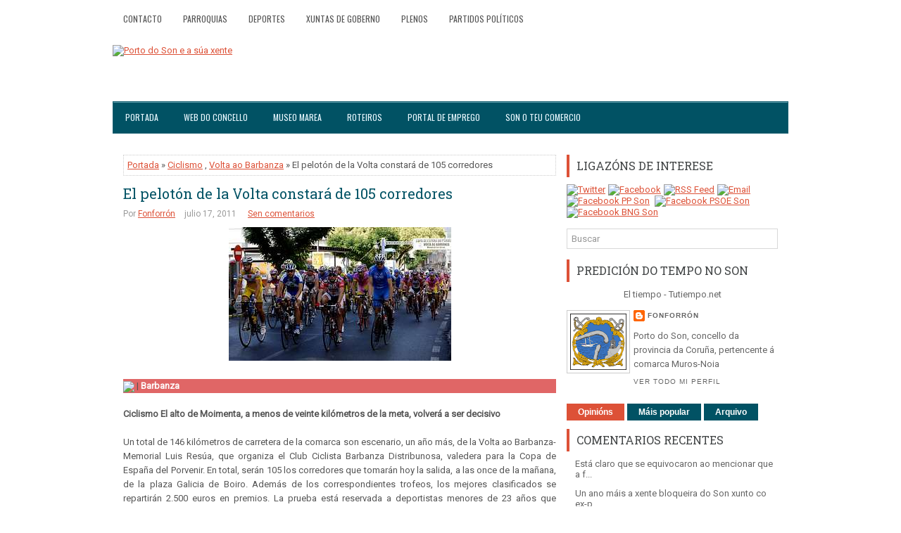

--- FILE ---
content_type: text/html; charset=utf-8
request_url: https://www.google.com/recaptcha/api2/aframe
body_size: 269
content:
<!DOCTYPE HTML><html><head><meta http-equiv="content-type" content="text/html; charset=UTF-8"></head><body><script nonce="VGvD_AeBU39AwrUeTJWJ4g">/** Anti-fraud and anti-abuse applications only. See google.com/recaptcha */ try{var clients={'sodar':'https://pagead2.googlesyndication.com/pagead/sodar?'};window.addEventListener("message",function(a){try{if(a.source===window.parent){var b=JSON.parse(a.data);var c=clients[b['id']];if(c){var d=document.createElement('img');d.src=c+b['params']+'&rc='+(localStorage.getItem("rc::a")?sessionStorage.getItem("rc::b"):"");window.document.body.appendChild(d);sessionStorage.setItem("rc::e",parseInt(sessionStorage.getItem("rc::e")||0)+1);localStorage.setItem("rc::h",'1768432744517');}}}catch(b){}});window.parent.postMessage("_grecaptcha_ready", "*");}catch(b){}</script></body></html>

--- FILE ---
content_type: text/javascript; charset=UTF-8
request_url: https://fonforron.blogspot.com/feeds/posts/summary/-/Ciclismo?alt=json-in-script&orderby=updated&start-index=6&max-results=5&callback=showRelatedPost
body_size: 17197
content:
// API callback
showRelatedPost({"version":"1.0","encoding":"UTF-8","feed":{"xmlns":"http://www.w3.org/2005/Atom","xmlns$openSearch":"http://a9.com/-/spec/opensearchrss/1.0/","xmlns$blogger":"http://schemas.google.com/blogger/2008","xmlns$georss":"http://www.georss.org/georss","xmlns$gd":"http://schemas.google.com/g/2005","xmlns$thr":"http://purl.org/syndication/thread/1.0","id":{"$t":"tag:blogger.com,1999:blog-2526015876927080288"},"updated":{"$t":"2024-09-23T06:08:20.987+02:00"},"category":[{"term":"Fútbol"},{"term":"Inega"},{"term":"Portosín"},{"term":"Xuño"},{"term":"Cofradía de Pescadores de Portosín"},{"term":"Pleno"},{"term":"PP"},{"term":"Castro de Baroña"},{"term":"Servizos Sociais"},{"term":"BNG"},{"term":"Elecciones municipales"},{"term":"PSOE"},{"term":"Cofradías de Pescadores Muros-Noia"},{"term":"Hospital da Barbanza"},{"term":"Diputación"},{"term":"Porto do Son"},{"term":"Club Náutico de Portosín"},{"term":"Incendios"},{"term":"Nebra"},{"term":"Paro"},{"term":"Portos de Galicia"},{"term":"AVS"},{"term":"Mancomunidad Serra do Barbanza"},{"term":"Cofradía de Pescadores de O Son"},{"term":"Baroña"},{"term":"Manuel Tomé"},{"term":"Pastor Rodríguez"},{"term":"Exposición"},{"term":"Paula"},{"term":"Servia"},{"term":"Queiruga"},{"term":"Bando"},{"term":"FEB"},{"term":"PXOM"},{"term":"Crisis"},{"term":"Caamaño"},{"term":"Ánxela Franco"},{"term":"Moción de Censura"},{"term":"Miñortos"},{"term":"Donación"},{"term":"Carretera AC-550"},{"term":"Accidentes carretera"},{"term":"San Pedro"},{"term":"Carnavales"},{"term":"Segunda Autonómica"},{"term":"Real Club Náutico de Portosín"},{"term":"Casa de Cultura"},{"term":"Fiestas del Carmen"},{"term":"Amicos"},{"term":"Deportes"},{"term":"Xunta de Galicia"},{"term":"Barbantia"},{"term":"Fiestas"},{"term":"Opinión"},{"term":"Ramón Sampedro"},{"term":"Teatro"},{"term":"Exaltación del pulpo"},{"term":"AES"},{"term":"Naufragio"},{"term":"Playas"},{"term":"IPS"},{"term":"Temporal"},{"term":"A Creba"},{"term":"Ambar"},{"term":"Feira Celta"},{"term":"Navidad"},{"term":"Robos"},{"term":"Variante de Portosín"},{"term":"Piscina Municipal"},{"term":"polígono industrial"},{"term":"E.D.A.R"},{"term":"Museo do Mar"},{"term":"Semana Santa"},{"term":"Vela"},{"term":"Violencia de género"},{"term":"Centro de Día"},{"term":"Cáritas"},{"term":"Curso"},{"term":"Encuestas"},{"term":"Acuicultura"},{"term":"GAC 4"},{"term":"Marisqueo"},{"term":"Bandera Azul"},{"term":"Elecciones generales"},{"term":"Guardia Civil"},{"term":"Deloa"},{"term":"Escuelas"},{"term":"Huelga"},{"term":"Luís Oujo"},{"term":"Cogami"},{"term":"Mártires de Nebra"},{"term":"Plan E"},{"term":"Protección Civil"},{"term":"Consellería do Mar"},{"term":"Novagalicia Banco"},{"term":"San Pedro de Muro"},{"term":"Tercera"},{"term":"Variante de Noia"},{"term":"Depuradora"},{"term":"FCC"},{"term":"Grupo de Acción Costeira 4"},{"term":"Boom inmobiliario"},{"term":"Comunidad de Montes"},{"term":"Elecciones autonómicas"},{"term":"Frinsa"},{"term":"Instituto Fraga de Novio"},{"term":"Movida Urbana"},{"term":"Grumir"},{"term":"Punto Limpio"},{"term":"Variante"},{"term":"Copa do Sar"},{"term":"Costas"},{"term":"Cursos"},{"term":"Dolmen de Ouro"},{"term":"Feira Mariñeira"},{"term":"Obradoiro"},{"term":"Sin-Son"},{"term":"Socorristas"},{"term":"Actos vandálicos"},{"term":"Concellería de Turismo Deportes e Festexos"},{"term":"Concurso Canino"},{"term":"Jorge Lorenzo"},{"term":"Luis Oujo"},{"term":"San Xoán"},{"term":"Anxo Lorenzo"},{"term":"Presupuestos"},{"term":"Saneamiento"},{"term":"Tanatorio"},{"term":"Anduriña"},{"term":"IES"},{"term":"Ludoteca"},{"term":"Ramiro Carregal"},{"term":"Stop Desahucios"},{"term":"Asunción Torres"},{"term":"Augas de Galicia"},{"term":"Casa da Cultura de Porto do Son"},{"term":"Cruz Roja"},{"term":"Día das Letras Galegas"},{"term":"Ecoembes"},{"term":"Francisco Lorenzo Mariño"},{"term":"Loa"},{"term":"Noia"},{"term":"Paideia"},{"term":"Playa Aguieira"},{"term":"Sequia"},{"term":"SonCelta"},{"term":"Basureros"},{"term":"Concellería de Cultura"},{"term":"Concellería de Servizos Sociais e Igualdade"},{"term":"EVA-10"},{"term":"Gonzalo Pérez"},{"term":"Parques infantiles"},{"term":"Renacer"},{"term":"Sardiñada"},{"term":"CECB"},{"term":"CEIP Santa Irene"},{"term":"Cans"},{"term":"Club Náutico de Porto do Son"},{"term":"Deputación"},{"term":"Emigración"},{"term":"Javier Quiñoy"},{"term":"López Calo"},{"term":"Medio Rural"},{"term":"Noal"},{"term":"Platú 25"},{"term":"Policía Local"},{"term":"Preferentes"},{"term":"Sonora Asociación Cultural"},{"term":"Camping ilegal"},{"term":"Censo"},{"term":"Centro de Interpretación do Castro de Baroña"},{"term":"Ciclismo"},{"term":"Festa Hortera"},{"term":"Guardería"},{"term":"IES Porto do Son"},{"term":"MotoGP"},{"term":"Mártires de Cans"},{"term":"Ramón Quintáns"},{"term":"Reyes Magos"},{"term":"AMPA O Campo"},{"term":"Berberechos"},{"term":"Centro de Salud"},{"term":"Feria oportunidades"},{"term":"Festas de Porto do Son"},{"term":"Furtivos"},{"term":"Manuel Mariño"},{"term":"Obradoiro de emprego"},{"term":"Salvamento Marítimo"},{"term":"Seráns"},{"term":"Turismo"},{"term":"Álvaro Muras"},{"term":"Anuncios Concello"},{"term":"Biopsia líquida"},{"term":"CIG"},{"term":"Consellería de Educación"},{"term":"Destrucción Urbanística"},{"term":"Limpeza praias"},{"term":"Misela"},{"term":"Paseos Marítimos"},{"term":"Ribasieira"},{"term":"San Benito"},{"term":"Xornadas de Historia e Cultura"},{"term":"A Morangueira"},{"term":"As Furnas"},{"term":"Caza"},{"term":"Centro de Transfusión de Galicia"},{"term":"Comunidad de Montes de Baroña"},{"term":"Concepción Lavid"},{"term":"Consellería de Medio Ambiente"},{"term":"Corpus"},{"term":"Diogo Farinhoto"},{"term":"Feira Castrexa"},{"term":"Gastrobar Cabeiro"},{"term":"Hospital Clínico"},{"term":"Mundial Sudáfrica 2010"},{"term":"Suevia"},{"term":"Taekwondo"},{"term":"Virgen del Loreto"},{"term":"AC-550"},{"term":"Campamento Virxe do Loreto"},{"term":"Concerto"},{"term":"Curro da Enxa"},{"term":"Escolas de Música"},{"term":"Escuelas de Música"},{"term":"Grupo Barbanza"},{"term":"Hemerotecas"},{"term":"POS"},{"term":"Parque biosaludable"},{"term":"Quiñoy"},{"term":"Ramón Leis"},{"term":"Ribeira"},{"term":"Taller de empleo"},{"term":"Tercera Autonómica"},{"term":"Verano"},{"term":"Virgen del Pilar"},{"term":"Adega"},{"term":"Ardora"},{"term":"Asociación de ganaderos"},{"term":"Corredor Brión-Noia"},{"term":"Fiesta de la tortilla"},{"term":"Hacienda"},{"term":"Huracán Alfonso"},{"term":"Ilegalidades"},{"term":"Internet"},{"term":"Ley Lomce"},{"term":"Lobos"},{"term":"Memorial Emilio García"},{"term":"Prestige"},{"term":"Rosalía de Castro"},{"term":"Vivero de Empresas"},{"term":"Voz Natura"},{"term":"emprego"},{"term":"A Richoliña"},{"term":"Acerga"},{"term":"Axudas Escolares"},{"term":"CB Porto do Son"},{"term":"Copa do Concello"},{"term":"Denuncia"},{"term":"Drogas"},{"term":"Editorial"},{"term":"Entroido"},{"term":"Fachada Marítima"},{"term":"Festival"},{"term":"Furacán"},{"term":"Mancomunidad de Montes Serra do Barbanza"},{"term":"Mímame"},{"term":"PAC"},{"term":"Plaza de abastos"},{"term":"Presupuestos Xunta de Galicia"},{"term":"Pulpo"},{"term":"Queixumes"},{"term":"Rali de Noia"},{"term":"Toxina"},{"term":"Victor León"},{"term":"Wimax"},{"term":"Xunta de Goberno"},{"term":"A Galiña Azul"},{"term":"Accidente tren Alvia"},{"term":"Amas de Casa"},{"term":"Andaina"},{"term":"Aplu"},{"term":"Asociación Sonense de Empresarios"},{"term":"Asociacións de Rederas"},{"term":"Auxiliar Administrativo"},{"term":"Banda de Música de Caamaño"},{"term":"Bibliotecas"},{"term":"Carballosa"},{"term":"Carlos Queiro"},{"term":"Casa de Cultura de Xuño"},{"term":"Catastro"},{"term":"Cerco"},{"term":"Charla"},{"term":"Circuíto Termal"},{"term":"Club de Xubilados"},{"term":"Cofradía de la Pasión de Nuestro Señor"},{"term":"Colegio de Portosín"},{"term":"Comunidad de Montes de Xuño"},{"term":"Consellería de Medio Rural e do Mar"},{"term":"Consellería de Traballo e Benestar"},{"term":"DNI"},{"term":"Día da Muller"},{"term":"ESO"},{"term":"Escola de Música"},{"term":"Fiestas de Nebra"},{"term":"Fiscalía"},{"term":"Fútbol sala"},{"term":"Groveiro"},{"term":"INE"},{"term":"Interritmos"},{"term":"Mancomunidad de Arousa-Norte"},{"term":"Museo Marea"},{"term":"Obras e servicios"},{"term":"Plataforma en defensa da sanidade pública"},{"term":"Playa de Ornanda"},{"term":"Preguntoiro"},{"term":"Recollida Xoguetes"},{"term":"Rúa Escamas"},{"term":"Sahara libre"},{"term":"Santa Rita"},{"term":"Santiago"},{"term":"Sergas"},{"term":"Subvencións"},{"term":"Terremoto"},{"term":"Volverán"},{"term":"Xornada de emprego"},{"term":"Asociación Sartaxas"},{"term":"Avispas"},{"term":"BIC"},{"term":"Baloncesto"},{"term":"Bar Ébora"},{"term":"Beneso"},{"term":"Boiro"},{"term":"CEIP de Portosín"},{"term":"Campeones"},{"term":"Caritas"},{"term":"Casa da Cultura de Portosín"},{"term":"Cemit"},{"term":"Cerqueiros de Barbanza"},{"term":"Cine"},{"term":"Comunidad de Montes de Nebra"},{"term":"Concurso de tapas"},{"term":"Consellería de Cultura"},{"term":"DOG"},{"term":"David Gaciño"},{"term":"ESO para adultos"},{"term":"Emilio García"},{"term":"Eugenio"},{"term":"Fonforrón"},{"term":"Hoguera"},{"term":"Jornadas de Historia"},{"term":"José Manuel Soto"},{"term":"José Rodríguez Cabeza"},{"term":"Luis Seoane"},{"term":"Magosto"},{"term":"Maxi Olariaga"},{"term":"Mortos de Cans"},{"term":"O Risón"},{"term":"Oncomet"},{"term":"Parque eólico"},{"term":"Pesca"},{"term":"Petróglifos"},{"term":"Playa de Coira"},{"term":"Primera Autonómica"},{"term":"San Caetano"},{"term":"Sefi G"},{"term":"Taller de memoria"},{"term":"Tercera Regional"},{"term":"Xornada Micolóxica"},{"term":"Xornadas Cogomelos e Castañas"},{"term":"Xuntanza de Confraternidade"},{"term":"Acampada libre"},{"term":"Adisbismur"},{"term":"Anxo Queiruga"},{"term":"Asociación Cultural e Deportiva Coira"},{"term":"Axexo"},{"term":"Barbanza TV"},{"term":"Basket 3x3"},{"term":"Campamentos de verano"},{"term":"Censura"},{"term":"Certo"},{"term":"Colegio Santa Irene"},{"term":"Comunicado"},{"term":"Convocatoria"},{"term":"Correos"},{"term":"Cultura"},{"term":"David Vidal"},{"term":"Dedicaciones"},{"term":"Educación Pública"},{"term":"Empleo"},{"term":"Escuelas Deportivas Municipais"},{"term":"Familia do Martelo"},{"term":"Festas"},{"term":"Fiesta Hortera"},{"term":"Fiesta de la Hispanidad"},{"term":"Fiestas de Portosín"},{"term":"Flora"},{"term":"Fonfo"},{"term":"Gripe"},{"term":"ITV"},{"term":"Jesús Maneiro"},{"term":"Medio Ambiente"},{"term":"Michael Higgins"},{"term":"Nieve"},{"term":"Plataforma sanitaria"},{"term":"Playa Arnela"},{"term":"Ramón Romero"},{"term":"Reciclaxe"},{"term":"Río Sieira"},{"term":"Selectividad"},{"term":"Son para Comelo"},{"term":"Tenis"},{"term":"Terrorismo"},{"term":"Tito Gundín"},{"term":"Tomás Fajardo"},{"term":"Val de Nebra"},{"term":"Vertederos"},{"term":"Volta ao Barbanza"},{"term":"Web municipal"},{"term":"Abastecimiento de agua"},{"term":"Accidentes laborales"},{"term":"Ahorro energético"},{"term":"Alicia Fernández"},{"term":"Andrés Teira"},{"term":"Asoporcel"},{"term":"Atropellos"},{"term":"Autovías"},{"term":"Auxiliares Turismo"},{"term":"Becas"},{"term":"Begoña Lesende"},{"term":"Bipartito"},{"term":"Bolsa de Traballo"},{"term":"Brigada contra incendios"},{"term":"CEIP de Nebra"},{"term":"COAG"},{"term":"Carreira Popular"},{"term":"Casa de Cultura de Portosín"},{"term":"Chapuza"},{"term":"Compromiso por Galicia"},{"term":"Comunidad de Montes de San Pedro de Muro"},{"term":"Congreso"},{"term":"Contratación persoal Verán 2015"},{"term":"Curva á Eskerda"},{"term":"Deportes e Festexos"},{"term":"Día de la Mujer Trabajadora"},{"term":"Eiravedra"},{"term":"Eleccións municipais"},{"term":"Escolas Deportivas"},{"term":"Exposición fotográfica"},{"term":"Feira do Mel"},{"term":"Fiesta de la Malla"},{"term":"Fonte da Alameda"},{"term":"Francisco Calo"},{"term":"Fruga"},{"term":"Gurgullo"},{"term":"IGE"},{"term":"IMSERSO"},{"term":"ITV tractores"},{"term":"Incendio"},{"term":"Irene"},{"term":"Jabalí"},{"term":"Lagunas"},{"term":"Manifestación"},{"term":"Manipulación"},{"term":"Mantoño"},{"term":"Mar de Dios"},{"term":"Mariño del Río"},{"term":"María José Maneiro"},{"term":"Medio Rural e Mariño"},{"term":"Miguel Formoso"},{"term":"Motobomba"},{"term":"Muestra de camelias"},{"term":"MultiVoz"},{"term":"Muros"},{"term":"Nudismo"},{"term":"Obradoiro de teatro"},{"term":"PAI"},{"term":"PAS"},{"term":"PDR Green Power"},{"term":"Plataforma educativa de Barbanza"},{"term":"Playa Arealonga"},{"term":"Portodos"},{"term":"Presupuestos Generales del Estado"},{"term":"Recollida de Residuos"},{"term":"Romería Virxe do Leite"},{"term":"Rosa Quintana"},{"term":"San Sadurniño de Goiáns"},{"term":"Seguridad Social"},{"term":"Semana Cultural"},{"term":"Sentencia"},{"term":"Seprona"},{"term":"Servicios Sociais"},{"term":"Solidariedade Galega co Pobo Saharaui"},{"term":"Teatro Caramuxo"},{"term":"Terrazas"},{"term":"Traballador Social"},{"term":"Travesía a Nado"},{"term":"Unión Fenosa-Gas Natural"},{"term":"Valedor do Pobo"},{"term":"Variante de Outes"},{"term":"Vertido"},{"term":"Xornadas Micolóxicas"},{"term":"Xornadas de emprego"},{"term":"Xoán León"},{"term":"Xuventude"},{"term":"barbanzatv"},{"term":"casa de cultura de Baroña"},{"term":"praza de administrativo"},{"term":"Ángeles Vázquez"},{"term":"ADR"},{"term":"AGE"},{"term":"Aguiño"},{"term":"Alzhéimer"},{"term":"Antonio Pérez"},{"term":"Antonio Vila Paz"},{"term":"Aquarium"},{"term":"Armadores"},{"term":"As Pardiñas"},{"term":"Asexo"},{"term":"Asoc. Musical Francisco Olveira Santos"},{"term":"Aurora Marco"},{"term":"BNG-NÓS"},{"term":"Bailoterapia"},{"term":"Banco Pastor"},{"term":"Banda de Caamaño"},{"term":"Bar O Axexo"},{"term":"Biodinámica"},{"term":"Brigada de mantenimiento e infraestructuras municipales"},{"term":"C.F. Porto do Son"},{"term":"CCOO"},{"term":"CEMMA"},{"term":"Cabalgata"},{"term":"Camboño"},{"term":"Campo a través"},{"term":"Cantaruxa"},{"term":"Carburantes"},{"term":"Caridad González"},{"term":"Carnota"},{"term":"Cataluña"},{"term":"Cementerio municipal"},{"term":"Cheiranubes"},{"term":"Chorimas"},{"term":"Ciclogénesis Petra"},{"term":"Ciclogénesis explosiva"},{"term":"Ciclogénis Qumaira"},{"term":"Circo"},{"term":"Colegio de Arquitectos de Galicia"},{"term":"Comida de confraternidad"},{"term":"Comisión Festas do Carmen"},{"term":"Concellería de Emprego"},{"term":"Concellería de Medio Ambiente"},{"term":"Concellería de Obras e Servizos"},{"term":"Concello de Porto do Son"},{"term":"Concurso Fotográfico"},{"term":"Consellería de Sanidade"},{"term":"Consellería do Medio Rural"},{"term":"Contacontos"},{"term":"Contenedores subterráneos"},{"term":"Contratación persoal"},{"term":"Curso fitosanitarios"},{"term":"Cámara de Comercio"},{"term":"DMD"},{"term":"Debate"},{"term":"Demografía"},{"term":"Departamento de Tesourería"},{"term":"Descenso Urbano"},{"term":"Don José Santos"},{"term":"Día de Rosalía"},{"term":"Educación"},{"term":"Eroski"},{"term":"Escolas Deportivas Municipais"},{"term":"Eucalipto"},{"term":"Excursión"},{"term":"Expropiación Forzosa"},{"term":"Feader"},{"term":"Fegamp"},{"term":"Feismo"},{"term":"Fiesta Caballar"},{"term":"Fin de año"},{"term":"Fátima Otero"},{"term":"Fórum Gastronómico de A Coruña"},{"term":"Gamberrismo"},{"term":"Gestora"},{"term":"Grupo Municipal Non Adscritos"},{"term":"Historia"},{"term":"IRPF"},{"term":"Igape"},{"term":"Impuestos"},{"term":"Inmigración"},{"term":"Institutos"},{"term":"Iroite"},{"term":"Jealsa"},{"term":"Joaquina González"},{"term":"José Manuel"},{"term":"La Voz de Barbanza"},{"term":"Leader"},{"term":"Lonxa na Rede"},{"term":"Lonxanet"},{"term":"Loreto"},{"term":"Lousame"},{"term":"Manuel Vázquez"},{"term":"Marcha Ciclista BTT"},{"term":"Mario Carreño"},{"term":"Mazaricos"},{"term":"Milla Urbana"},{"term":"Monitor de Tempo Libre"},{"term":"Montes"},{"term":"Mostra da Cultura Mariñeira"},{"term":"Motociclismo"},{"term":"Muros-Noia"},{"term":"Normalización Lingüística"},{"term":"Nuevo Sideral"},{"term":"OACL"},{"term":"Os Mordecáns"},{"term":"Outes"},{"term":"Parapente"},{"term":"Parrillada Jape"},{"term":"Peones"},{"term":"Pepa Merino"},{"term":"Peque Basket"},{"term":"Periodipesca"},{"term":"Pesca deportiva"},{"term":"Pitusa Rivas"},{"term":"Playa Río Sieira"},{"term":"Playa de Cabeiro"},{"term":"Policía Autonómica"},{"term":"Promesas Incumplidas"},{"term":"Promoción económica"},{"term":"Proxecto Ríos"},{"term":"Psicopedagogo\/a"},{"term":"Queixucas"},{"term":"Quero Cantar"},{"term":"Raid Kaliber"},{"term":"Raúl Pouso"},{"term":"Recital Poético"},{"term":"Residuos"},{"term":"Restaurante O Rison"},{"term":"Salarios"},{"term":"Salazón"},{"term":"Salón Inmobiliario"},{"term":"Sampedro"},{"term":"Samuel"},{"term":"San Vicente"},{"term":"Sanidad"},{"term":"Sardinas"},{"term":"Serra do Barbanza"},{"term":"Simplemente Nós"},{"term":"Solidaridad"},{"term":"SonCine"},{"term":"Stand de Noia"},{"term":"TV27 Barbanza"},{"term":"Tahume"},{"term":"Taller"},{"term":"Taller de cociña"},{"term":"Taller de teatro"},{"term":"Tamaria"},{"term":"Tapones solidarios"},{"term":"Teatro Infantil"},{"term":"Timo"},{"term":"Toxosoutos"},{"term":"Trekkers"},{"term":"U-TRES"},{"term":"UGT"},{"term":"UNED"},{"term":"Veraneo"},{"term":"Virgen de Fátima"},{"term":"Voleiplaya"},{"term":"Voluntariado"},{"term":"Vuelta Ciclista a España"},{"term":"Xornada Verde Muro"},{"term":"Xornadas gastronómicas"},{"term":"surf"},{"term":"Álvaro Cunqueiro"},{"term":"Ángel Concheiro"},{"term":"A Tropa de Trapo"},{"term":"ADR Ría de Muros-Noia"},{"term":"ANPA AS FURNAS"},{"term":"ARD"},{"term":"ASEFOGA"},{"term":"AVE"},{"term":"Actividades extraescolares"},{"term":"Adriana Pérez"},{"term":"Agricultura biodinámica"},{"term":"Agustín Hernández"},{"term":"Alberto Oliart"},{"term":"Alertas"},{"term":"Alicia Ávila"},{"term":"Alumbrado Público"},{"term":"Ana Blanco"},{"term":"Ana Maneiro"},{"term":"Ana María Martínez"},{"term":"Antón Barreiro Iglesias"},{"term":"Apigal"},{"term":"Arca"},{"term":"Arcadio Pérez"},{"term":"Arestora"},{"term":"Arnela"},{"term":"Arousa-Norte"},{"term":"Asoar-Armega"},{"term":"Asociación de Apicultores do Barbanza"},{"term":"Asun Adá"},{"term":"Aturuxos"},{"term":"Auxiliares de turismo"},{"term":"Avenida 80"},{"term":"Axena"},{"term":"Axencia da Legalidade Urbanística"},{"term":"Axudas"},{"term":"Ayuntamiento"},{"term":"BTT"},{"term":"Banco de Tapóns de Barbanza"},{"term":"Banco de Terras"},{"term":"Banco do tempo"},{"term":"Baobab Teatro"},{"term":"Bar A Nogueira"},{"term":"Bar Carou"},{"term":"Bar Taita"},{"term":"Bar Xavi"},{"term":"Barbanza"},{"term":"Basoñas"},{"term":"Beatriz Mato"},{"term":"Bernard Hopkins"},{"term":"Broma"},{"term":"C.E.I.P de Xuño"},{"term":"CC.OO"},{"term":"CP-7103"},{"term":"Caleidoscopio"},{"term":"Callejero"},{"term":"Camiñata"},{"term":"Camiño Novo"},{"term":"Canon eólico"},{"term":"Carlos Blanco"},{"term":"Carlos García Bayón"},{"term":"Casa Consistorial"},{"term":"Casa Cultura de Ribasieira"},{"term":"Casa da Comunidade de Montes de Noal"},{"term":"Celga"},{"term":"Celga 1"},{"term":"Celga 2"},{"term":"Celga 3"},{"term":"Celga 4"},{"term":"Celina Rodicio"},{"term":"Cenma"},{"term":"Cerqueiros Galegos"},{"term":"Cheque infantil"},{"term":"Chicho Lorenzo"},{"term":"Chiringo Fonfo"},{"term":"Club Baloncesto Porto do Son"},{"term":"Colegios"},{"term":"Comarca del Barbanza"},{"term":"Comunidad de Montes de Goiáns"},{"term":"Comunidad de Montes de Noal"},{"term":"Concellería de Facenda"},{"term":"Concierto"},{"term":"Consellería de Infraestruturas"},{"term":"Consellería de Medio Rural"},{"term":"Consellería de Territorio e Infraestruturas"},{"term":"Contaminación"},{"term":"Copago"},{"term":"Correo TV"},{"term":"Corrupción"},{"term":"Cros"},{"term":"Crímenes"},{"term":"Cámping Cabeiro"},{"term":"Cámping Fraga Balada"},{"term":"DMD Barbanza"},{"term":"Daniel Sobrido Cameán"},{"term":"David Chipperfield"},{"term":"David Pérez"},{"term":"Declaración institucional"},{"term":"Deli Creo"},{"term":"Delincuencia"},{"term":"Deporte e igualdade"},{"term":"Desconcerto Expansivo"},{"term":"Despilfarro"},{"term":"Deuda"},{"term":"Documental"},{"term":"Donación de órganos"},{"term":"Dora Duarte"},{"term":"Duatlón"},{"term":"Déficit"},{"term":"Día Mundial do Medio Ambiente"},{"term":"Día del Pilar"},{"term":"Día del libro"},{"term":"Día dos Museos"},{"term":"EDAR"},{"term":"ETA"},{"term":"ETAP"},{"term":"Edgar"},{"term":"El Peor Dios"},{"term":"Emilio García Portosín"},{"term":"En Marea"},{"term":"Encontro Arqueolóxico de Barbanza"},{"term":"Enric Ticó"},{"term":"Escola Infantil"},{"term":"Escola de Danza"},{"term":"Escola de Música Tradicional"},{"term":"Escolas municipais de música e danza"},{"term":"Escuela Infantil"},{"term":"Estafa"},{"term":"Ethel Vázquez"},{"term":"Eurocopa 2012"},{"term":"Eva Rivero"},{"term":"Exaltación do Polbo"},{"term":"Extorsión"},{"term":"FP"},{"term":"Falcoeira"},{"term":"Feafes"},{"term":"Feaga"},{"term":"Feijoo"},{"term":"Felipiño"},{"term":"Festa da Empanada"},{"term":"Fiesta de la filloa"},{"term":"Fisterra"},{"term":"Fitur"},{"term":"Foto denuncia"},{"term":"Fracaso escolar"},{"term":"Francisco Olveira"},{"term":"Francisco de Mantoño"},{"term":"Fuego"},{"term":"Futbol"},{"term":"Gallardon"},{"term":"Ganadería Tierra Celta"},{"term":"Gardería"},{"term":"Gobierno"},{"term":"Gonçalo Guerreiro"},{"term":"Gracias"},{"term":"Guía turística"},{"term":"Güeto Regos"},{"term":"Herbicida"},{"term":"Historia Medieval de Galicia"},{"term":"Historia Medieval de Galiza e Portugal"},{"term":"Hospedaría As Furnas"},{"term":"IBI"},{"term":"IPCA"},{"term":"Iglesias"},{"term":"Ignacio González"},{"term":"Incivismo"},{"term":"Inditex"},{"term":"Información"},{"term":"Informática"},{"term":"Intercambio de libros"},{"term":"Investidura"},{"term":"Inés Lamas"},{"term":"JamLimmat"},{"term":"Jesús Parada"},{"term":"Joaquín Chouza"},{"term":"Jornadas medioambientales"},{"term":"Jornadas sobre Patrimonio"},{"term":"José Manuel Lage"},{"term":"José Manuel Pérez"},{"term":"José Ramón Jorge Mosquera"},{"term":"José Vila"},{"term":"Juan Ordóñez Buela"},{"term":"Kitesurf"},{"term":"La Caixa"},{"term":"Laura Ballesta López"},{"term":"Ledicia Lustres"},{"term":"Leila Santos"},{"term":"Lesión Medular"},{"term":"Ley Orgánica del Poder Judicial"},{"term":"Ley de Augas"},{"term":"Litolis"},{"term":"Luis González Taboada"},{"term":"Maderas Ornanda"},{"term":"Maltrato"},{"term":"Mambols"},{"term":"Mamografías"},{"term":"Manolo Dimas"},{"term":"Manuel Facal"},{"term":"Mar Galaica"},{"term":"Marco Valiño"},{"term":"Marisa Otero"},{"term":"Maxia"},{"term":"Ministerio de Hacienda"},{"term":"Mobilidade para mozos"},{"term":"Moción"},{"term":"Muebles San Caetán"},{"term":"Muller Traballadora"},{"term":"Mulleres en acción"},{"term":"NaCasa"},{"term":"Novembro Cultural"},{"term":"Nunca Máis"},{"term":"O Freixo"},{"term":"OMIC"},{"term":"OMIX"},{"term":"POL"},{"term":"Paco do Martelo"},{"term":"Patchwork"},{"term":"Patelo"},{"term":"Patricia Esteirán"},{"term":"Patrimonio e Turismo Sostible"},{"term":"Pedrafurada"},{"term":"Pepe Romero"},{"term":"Peón de brigada"},{"term":"Pio Costa"},{"term":"Plan Comarcal de Prevención de drogas"},{"term":"Plan anticrisis"},{"term":"Plan de Igualdade de Oportunidades entre Homes e Mulleres"},{"term":"Plan de ajuste"},{"term":"Plataforma Precipita"},{"term":"Playa de Pozo"},{"term":"Playa de Seráns"},{"term":"Pobos"},{"term":"Porto de Galicia"},{"term":"Prebenjamín"},{"term":"Prestamo"},{"term":"Programación Cultural"},{"term":"Radio Obradoiro"},{"term":"Raid de Aventura"},{"term":"Ramona Pensado"},{"term":"Ramón Girón"},{"term":"Rebajas"},{"term":"Recetas médicas"},{"term":"Red de aguas"},{"term":"Resumen semanal"},{"term":"Rianxo"},{"term":"Robustiano Losada"},{"term":"Roule ta Bille"},{"term":"Ruinas"},{"term":"Ría de Muros-Noia"},{"term":"Río Tambre"},{"term":"SGHN"},{"term":"Safi-g"},{"term":"Samaín"},{"term":"San Marcos"},{"term":"Santiago Freire"},{"term":"Seguridad vial"},{"term":"Selección Peón"},{"term":"Selección de administrativo"},{"term":"Silla anfibia"},{"term":"Sintrom"},{"term":"Sotavento"},{"term":"Sub-16"},{"term":"Supresión Juzgados"},{"term":"Susana Jacobs"},{"term":"Suso Montero"},{"term":"TDT"},{"term":"TIC"},{"term":"TSXG"},{"term":"Taller de ocio"},{"term":"Tele Salnés Barbanza"},{"term":"Tercio Norte"},{"term":"Teresa Argibay"},{"term":"The Covers Band"},{"term":"Torneo de baloncesto"},{"term":"Trafico"},{"term":"Tragsa"},{"term":"Trapa"},{"term":"Turgalicia"},{"term":"Títeres Cachirulo"},{"term":"UA-2"},{"term":"Uxía"},{"term":"Vacuna"},{"term":"Verdegaia"},{"term":"Virxe do Mar"},{"term":"Vox Ánima"},{"term":"Xerardo Agrafoxo"},{"term":"Xesús Laíño"},{"term":"Xornadas Saúde Mental da Muller"},{"term":"Xornadas de Tapas Mariñeiras"},{"term":"Xornadas para Familias"},{"term":"Xoán Manuel Fernández"},{"term":"Xuntanza"},{"term":"Óscar Bonigno Santa Cruz"},{"term":"5FM Radio"},{"term":"A Cantina da Lúa"},{"term":"A Cociña das Monadas"},{"term":"A Esmorga"},{"term":"A Gurita"},{"term":"A Misela"},{"term":"A Pobra"},{"term":"A Roda"},{"term":"A Ría da Estrela"},{"term":"A Telleira"},{"term":"A Trote"},{"term":"A illa dos nenos"},{"term":"A. Laranga"},{"term":"AC-305"},{"term":"AC-543"},{"term":"ACB"},{"term":"ADC Arnela"},{"term":"AEIP"},{"term":"AEP"},{"term":"AGASP"},{"term":"AME"},{"term":"ANPA Colegio de Portosín"},{"term":"ANPA IES Porto do Son"},{"term":"Acción Voluntaria"},{"term":"Acha Escrava"},{"term":"Acoso Escolar"},{"term":"Acuatlón"},{"term":"Adicae"},{"term":"Administración local"},{"term":"Adolescencia"},{"term":"Adriano Paz"},{"term":"Adrián Creo"},{"term":"Adrián Vázquez"},{"term":"Agadic"},{"term":"Agamar"},{"term":"Ageitos Romero"},{"term":"Agresión sexual"},{"term":"Agrupación de Actividades Geriátricas"},{"term":"Aguieira"},{"term":"Air Mulching"},{"term":"Aires da Dorna"},{"term":"Airiños"},{"term":"Aitana"},{"term":"Alberto Santos"},{"term":"Alevines"},{"term":"Alfonso Costa"},{"term":"Alfonso Miguéns"},{"term":"Alianza Social Galega"},{"term":"Allariz"},{"term":"Ames"},{"term":"Amoreira"},{"term":"Andreas Rohregger"},{"term":"Andrés Romarís"},{"term":"Anexo Coira"},{"term":"Angrois"},{"term":"Animación á lectura"},{"term":"Antia Piñeiro"},{"term":"Antonio Lorenzo"},{"term":"Antonio Rivas Poll"},{"term":"Antonio Tarrío"},{"term":"Antón García"},{"term":"Antón Reixa"},{"term":"Anxo Branga"},{"term":"Api-BAR"},{"term":"Apicultura"},{"term":"Aquapark"},{"term":"Aquí Galicia"},{"term":"Arela"},{"term":"Arriva"},{"term":"Arturo Moares"},{"term":"Asdivalu"},{"term":"Asesinatos"},{"term":"Asgpoh"},{"term":"Asilo"},{"term":"Asistencia Económica a Municipios"},{"term":"Asma"},{"term":"Asociacion Animalista Libera"},{"term":"Asociación Animalista Libera"},{"term":"Asociación Deportiva e Cultural Arnela"},{"term":"Asociación Mototurística Ría de Noia"},{"term":"Asociación Turística Comarca Ría de Muros-Noia"},{"term":"Asociación de Productores da Ría de Noia"},{"term":"Asociación de Vecinos de Queiruga"},{"term":"Asociación de empresarios de Portosín"},{"term":"Asociación deVecinos Tahúme"},{"term":"Asosiación de Vecinos Tahume"},{"term":"Atalaia"},{"term":"Atalaya do Porto do Son"},{"term":"Atentados ecológicos"},{"term":"Atlante"},{"term":"Atletismo"},{"term":"Aurelio Parada"},{"term":"Autismo"},{"term":"Autocaravana."},{"term":"Autoestima"},{"term":"Avelino Castro Fernández"},{"term":"Avelino González"},{"term":"Aviso"},{"term":"Avizor"},{"term":"Axuda a domicilio"},{"term":"Axudas permiso conducir"},{"term":"Baile"},{"term":"Balbordo Público"},{"term":"Baldomero Iglesias"},{"term":"Baltasar Maneiro"},{"term":"Banco Santander"},{"term":"Banda S.R. San Juan de Teo"},{"term":"Banda de Música"},{"term":"Bar A Lonxa"},{"term":"Bar Axexo"},{"term":"Bar Loreto"},{"term":"Bar Manels"},{"term":"Bar Popa"},{"term":"Barreiro Barral"},{"term":"Batucada. Curso"},{"term":"Beatriz Caamaño"},{"term":"Becky"},{"term":"Beirarruas"},{"term":"Belén Calo"},{"term":"Benito González Mayán"},{"term":"Benxamín e Lolí"},{"term":"Bicho Bola"},{"term":"Bikejöring"},{"term":"Blanca-Ana Roig"},{"term":"Blanco Carrión"},{"term":"Boa"},{"term":"Bomberos"},{"term":"Bowltash"},{"term":"Brilat"},{"term":"Bronquiolitis"},{"term":"Butano"},{"term":"Bádminton"},{"term":"Básquet na Rúa"},{"term":"C.D. Porto do Son"},{"term":"C.F Baroña"},{"term":"C.F Portosín"},{"term":"C.F. Nebra"},{"term":"C.P. 7103"},{"term":"CAB Obradoiro"},{"term":"CAISS"},{"term":"CEIP"},{"term":"CEIP Xuño"},{"term":"CEIP de Campanario"},{"term":"CERA"},{"term":"CIM"},{"term":"CP- 7103"},{"term":"CSIC"},{"term":"Cabo Naval"},{"term":"Cafetería Loreto"},{"term":"Café de idiomas"},{"term":"Calabaza"},{"term":"Calceta"},{"term":"Calo Lourido"},{"term":"Camino de la Richoliña"},{"term":"Campamentos"},{"term":"Campamentos deportivos"},{"term":"Campaña de Esquí"},{"term":"Campeonato intercomarcal"},{"term":"Camping Fraga Balada"},{"term":"Camping Punta Batuda"},{"term":"Campo de Trapa"},{"term":"Campos Team"},{"term":"Canal Rías Baixas"},{"term":"Canicas"},{"term":"Canicrós"},{"term":"Canlebo"},{"term":"Canta Compaña"},{"term":"Caramuxo Teatro"},{"term":"Carballido"},{"term":"Carlos Lorenzo"},{"term":"Carmen Bueno"},{"term":"Carmen Conde"},{"term":"Carmen Fernández"},{"term":"Carmen Gallego"},{"term":"Carmen Martínez"},{"term":"Carmen Salgueiro"},{"term":"Carmen Suárez"},{"term":"Carmen Torreiro"},{"term":"Carreiras de Orientación"},{"term":"Carreras de caballos"},{"term":"Carta Aberta"},{"term":"Cartas al Director"},{"term":"Cartas de Amor"},{"term":"Casa Carou"},{"term":"Casa Cultura de Baroña"},{"term":"Casa Perín"},{"term":"Casa da Cultura de Xuño"},{"term":"Castelao"},{"term":"Celtia Figueiras"},{"term":"Celíacos"},{"term":"Cena Enológica"},{"term":"Centro Arqueolóxico do Barbanza"},{"term":"Centro de Coordinación de Emergencias"},{"term":"Centro de Investigación Forestal de Lourizán"},{"term":"Cequeiros do Barbanza"},{"term":"Cerdos"},{"term":"Certame"},{"term":"Certamen de música tradicional"},{"term":"Cesteria"},{"term":"Cetáceos"},{"term":"Charlas educativas"},{"term":"Chema Pazos"},{"term":"Cien días"},{"term":"Circuito biosaludable"},{"term":"Circuíto Galego Xuvenil de Surf e Bodyboard"},{"term":"Club Arealonga"},{"term":"Club Ciclista Os Saltamontes"},{"term":"Club Ciclista Sonense"},{"term":"Club ReventaPistóns"},{"term":"Club Sonbike"},{"term":"Club de Fútbol Nebra"},{"term":"Club de lectura"},{"term":"Club deportivo Porto do Son"},{"term":"Clubes de lectura"},{"term":"Clásico"},{"term":"Cláusulas suelo"},{"term":"Cobro recibos"},{"term":"Cocido"},{"term":"Colapso"},{"term":"Colegio Oficial de Farmacéuticos"},{"term":"Colegio Praia Xardín"},{"term":"Colegio de Xuño"},{"term":"Comando Robalisa"},{"term":"Comarcalización"},{"term":"Comedor escolar"},{"term":"Compañía teatral Duende Sico"},{"term":"Comunidad de Montes de Caamaño"},{"term":"Comunidad de Montes de Miñortos"},{"term":"Comunidad de Montes de Ribasieira"},{"term":"Comunidade de Montes de Baroña"},{"term":"Concellería de Cultura de Porto do Son"},{"term":"Concellería de Obras"},{"term":"Concellería de Xuventude"},{"term":"Concerto didáctico"},{"term":"Concetración"},{"term":"Concha Blanco"},{"term":"Concierto de Reyes"},{"term":"Concurso Pádel"},{"term":"Concurso Rock"},{"term":"Concurso de fotografía"},{"term":"Confemadera"},{"term":"Confidencias"},{"term":"Congreso de los Diputados"},{"term":"Conselleira de Traballo e Benestar"},{"term":"Consellería de Agricultura"},{"term":"Consellería de Infraestruturas e Vivenda"},{"term":"Consellería de Promoción Económica"},{"term":"Consellería do Mar e Medio Rural"},{"term":"Conserveras"},{"term":"Constitución"},{"term":"Consumo"},{"term":"Contos do Mar de Irlanda"},{"term":"Contratación persoal limpador"},{"term":"Contribución"},{"term":"Copa Virxe do Mar"},{"term":"Copa de Palma"},{"term":"Copa del Rey"},{"term":"Copa deputación"},{"term":"Corais"},{"term":"Coral Polifónica de Noia"},{"term":"Coral Virxe do Carme"},{"term":"Coral Virxe do Carmen"},{"term":"Corcubión"},{"term":"Corte de auga"},{"term":"Coñece o Concello"},{"term":"Crata"},{"term":"Crea e Recicla"},{"term":"Crohn"},{"term":"Cuntis"},{"term":"Cuotas"},{"term":"Curro da Graña"},{"term":"Curso AFD"},{"term":"Cámping de As Furnas"},{"term":"Cámpings"},{"term":"Cáncer de mama"},{"term":"César Cadaval"},{"term":"Cóctel"},{"term":"Códice Calixtino"},{"term":"DGT"},{"term":"Dani Pedrosa"},{"term":"Daniel Lado Sobrido"},{"term":"Daniel Puerta"},{"term":"Danza a Vida"},{"term":"David Bowie"},{"term":"Decretazo"},{"term":"Degustación do Xurelo"},{"term":"Depuradora de Baroña"},{"term":"Derecho a Morir Dignamente"},{"term":"Desarrolla"},{"term":"Dialisis"},{"term":"Diccionario"},{"term":"Diego Cú de Corcho"},{"term":"Diego Lage"},{"term":"Dirección General de Tráfico"},{"term":"Dirección Xeral de Patrimonio"},{"term":"Dirección Xeral de Xuventude e Voluntariado"},{"term":"Dirk"},{"term":"Discapacidade"},{"term":"Disculpas"},{"term":"Distrito IV"},{"term":"División de Honor"},{"term":"División sub-17"},{"term":"Dodo"},{"term":"Dolly Dagger"},{"term":"Domènec Biosca"},{"term":"Dordo"},{"term":"Día Internacional de las Personas con Diversidad Funcional"},{"term":"Día Mundial sin Alcohol"},{"term":"Día da bicicleta"},{"term":"Día de Galicia"},{"term":"Día de difuntos"},{"term":"Día do Libro"},{"term":"Ecovidro"},{"term":"Ediciones Renat"},{"term":"Edu Casurras"},{"term":"Eduardo Fernández"},{"term":"Eduardo Ponte Filgueira"},{"term":"Educación Vial"},{"term":"Educación e Ordenación Universitaria"},{"term":"Educadoras familiares"},{"term":"Educar en igualdade"},{"term":"Emerxencias"},{"term":"Emilio José Hortas"},{"term":"Emma Castañeiras"},{"term":"Empleados públicos"},{"term":"Empreamar"},{"term":"En Marea-Podemos"},{"term":"Ence"},{"term":"Encontro Arqueolóxico"},{"term":"Encontro de Corais"},{"term":"Encontro musical"},{"term":"Encuentros con la esperanza"},{"term":"Enerxía Solar"},{"term":"Enresa"},{"term":"Enterococo"},{"term":"Entrenadores nacionales"},{"term":"Enxerto"},{"term":"Escherichia Coli"},{"term":"Escola de Turismo"},{"term":"Escolas Municipais"},{"term":"Escombros"},{"term":"Escuelas unitarias"},{"term":"Espiñeirido"},{"term":"Estación marina"},{"term":"Estadías de Tempo Libre"},{"term":"Estancos"},{"term":"Estrasburgo"},{"term":"Estrela Rúa"},{"term":"Etnoga"},{"term":"Expoboda"},{"term":"Expulsión"},{"term":"Extremadura"},{"term":"F.C. Barcelona"},{"term":"FC Goiáns"},{"term":"Farolas"},{"term":"Feder"},{"term":"Federación Galega de Confrarías"},{"term":"Federación Galega de Confrarías de Pescadores"},{"term":"Feria Medieval"},{"term":"Fernando González"},{"term":"Ferrol"},{"term":"Fervenza de Ribasieira"},{"term":"Festa da tortilla"},{"term":"Festa da xuventude"},{"term":"Festa das Pardiñas"},{"term":"Festas Patronais"},{"term":"Festas da Balbanera"},{"term":"Festas de Santa Mariña"},{"term":"Festival Furnas"},{"term":"Festival de Música Tradicional"},{"term":"Festival de primavera"},{"term":"Fibra óptica"},{"term":"Fiestas Culturales"},{"term":"Fiestas Gastronómicas"},{"term":"Fiestas locales"},{"term":"Fillos do Vento"},{"term":"Foliada"},{"term":"Fondo Galego de Cooperación"},{"term":"Fondo estatal"},{"term":"Fondos europeos rurales"},{"term":"Formación Dual"},{"term":"Fosa atlántica"},{"term":"Fotovoltaicas Voltfer"},{"term":"Francisco Mariño"},{"term":"Francisco Queiruga"},{"term":"Francisco Rodríguez"},{"term":"Francisco Villaverde González"},{"term":"Frozen"},{"term":"Fuerza Vital"},{"term":"Fundaciones comarcales"},{"term":"Fundación Barrié"},{"term":"Funk fusion"},{"term":"Funking Bastards"},{"term":"Fusión Arte"},{"term":"Futbito"},{"term":"Fórum Gastronómico"},{"term":"GAC 5"},{"term":"GDR"},{"term":"GEMM"},{"term":"GES"},{"term":"Gala Deportes"},{"term":"Gala benéfica"},{"term":"Galicia"},{"term":"Galicia Calidad"},{"term":"Galicia Calidade"},{"term":"Galicia Mellor sen Touradas"},{"term":"Galiza Nova"},{"term":"Ganchillo"},{"term":"Garantía Social"},{"term":"Gas Galicia"},{"term":"Gasolineras"},{"term":"Genebrando Castro"},{"term":"Geodestino"},{"term":"Gerardo Vázquez"},{"term":"Gertraud Brilmayer Graser"},{"term":"Gluten"},{"term":"Goa"},{"term":"Goianes"},{"term":"Goya"},{"term":"Grafitis"},{"term":"Greenpeace"},{"term":"Grenpeace"},{"term":"Grupo Airiños"},{"term":"Grupo Solidario de Lampón"},{"term":"Grúa"},{"term":"Guillerme Caxaraville"},{"term":"Gálix"},{"term":"HAS-BLED"},{"term":"Herminia Pouso"},{"term":"Hipotecas"},{"term":"Historia Medieval"},{"term":"Homenaxe"},{"term":"Hospital Montecelo"},{"term":"Hospital Álvaro Cunqueiro"},{"term":"Hábitat Galicia"},{"term":"IGVS"},{"term":"IMER"},{"term":"IRDI"},{"term":"IVA"},{"term":"IVTM"},{"term":"Iago López"},{"term":"Igualdade"},{"term":"Igualdade de Xénero"},{"term":"Indemnización"},{"term":"Indhira Fernández"},{"term":"Ineptitud"},{"term":"Iniciativa Xove"},{"term":"Iniciativa legislativa popular"},{"term":"Instituto Galego de Estatística"},{"term":"Instituto Galego de Vivenda e Solo"},{"term":"Instituto Nacional de la Seguridad"},{"term":"Intecmar"},{"term":"Inventario de bienes"},{"term":"Irmandiños"},{"term":"J.B.Cao"},{"term":"Jaime Balmes"},{"term":"Jape"},{"term":"Javi Maneiro"},{"term":"Javier Expósito"},{"term":"Javier Rúperez"},{"term":"Jesús Caldas"},{"term":"Jesús Dié Fernández"},{"term":"Jesús Núñez"},{"term":"Joaquín Alonso"},{"term":"Joaquín Vieta"},{"term":"Jorge Casales"},{"term":"Jorge Espiral"},{"term":"Jorge Miyares"},{"term":"Jornada sobre empleo"},{"term":"Jornada única"},{"term":"Josefa Hermo"},{"term":"José Bargos"},{"term":"José Fernández Albertos"},{"term":"José López"},{"term":"José Manuel Pena"},{"term":"José Manuel Santos"},{"term":"José María Gómez Sánchez"},{"term":"José María Pazos Couto"},{"term":"José Piñeiro"},{"term":"José Ramón Romero"},{"term":"José Romero"},{"term":"José Sampedro"},{"term":"José Vicente Domínguez"},{"term":"Juan Filgueiras Rodríguez"},{"term":"Juan Leis"},{"term":"Juan Manuel Leis"},{"term":"Juan Manuel Rolán"},{"term":"Juan Salgado"},{"term":"Juanjo Riveiro"},{"term":"Jubilación"},{"term":"Juegos tradicionales"},{"term":"Julián Barrio"},{"term":"Junta Electoral"},{"term":"Junta de Gobierno"},{"term":"Jurado Popular"},{"term":"Justicia"},{"term":"Juveniles"},{"term":"Juzgado"},{"term":"Jóvenes Unidos"},{"term":"Kayak"},{"term":"Kioto"},{"term":"Kiteboard"},{"term":"LIC"},{"term":"La Fe de Manuela"},{"term":"La Vieja Yegua Gris"},{"term":"Laura Sampedro"},{"term":"Legado Celta"},{"term":"Ley Montoro"},{"term":"Ley antitabaco"},{"term":"Ley de Propiedad Intelectual"},{"term":"Ley de transparencia"},{"term":"Liceo de Noia"},{"term":"Lira"},{"term":"Lola Sanz"},{"term":"Loli Sánchez"},{"term":"Lomce"},{"term":"Long Hope"},{"term":"Lorena Lijó"},{"term":"Lorenzo Mariño"},{"term":"Loro"},{"term":"Lotería"},{"term":"Louro"},{"term":"Lubina"},{"term":"Luis García"},{"term":"Luis González"},{"term":"Luis Verde"},{"term":"Luis Vila"},{"term":"Luis Vila Brión"},{"term":"Luis Zahera"},{"term":"Luisa Abad"},{"term":"López Silva"},{"term":"Mabel González"},{"term":"Magia"},{"term":"Mago Benxamín"},{"term":"Mago Granpedrini"},{"term":"Mago Paco"},{"term":"Maika Ferreira"},{"term":"Maltrato animal"},{"term":"Manel Deán"},{"term":"Manel Vázquez"},{"term":"Manga"},{"term":"Manifesto"},{"term":"Manolo Couto"},{"term":"Mans Unidas"},{"term":"Manu"},{"term":"Manu Gandarela y Juan Murray"},{"term":"Manuel Blanco"},{"term":"Manuel Boo"},{"term":"Manuel Brey"},{"term":"Manuel Deán"},{"term":"Manuel Domínguez-Rodrigo"},{"term":"Manuel Jabois"},{"term":"Manuel María"},{"term":"Manuel Nemiña"},{"term":"Manuel Olveira"},{"term":"Manuel Velo"},{"term":"Manuel Ángel Lado Figueiras"},{"term":"Manuela Pérez Pardal"},{"term":"Mar"},{"term":"Mar Muro"},{"term":"Mar Toledo"},{"term":"Maraxiña"},{"term":"Marcelino González"},{"term":"Marcelino Rodríguez"},{"term":"Marcha popular"},{"term":"Marco Antonio"},{"term":"Mariam Paredes"},{"term":"Marian Paredes"},{"term":"Marina Sampedro"},{"term":"Marionetas"},{"term":"Marisol Soneira"},{"term":"Marmuro"},{"term":"Maruchy Domínguez"},{"term":"Marían Paredes"},{"term":"Masonobu Fukuoka"},{"term":"Meeting Internacional de Optimist"},{"term":"Memoria Histórica"},{"term":"Meningitis"},{"term":"Mercadillo"},{"term":"Mercado del Peregrino"},{"term":"Merce SB. Portodos"},{"term":"Mergullo Compostela"},{"term":"Mesa redonda"},{"term":"Meteogalicia"},{"term":"Micología"},{"term":"Micromecenado"},{"term":"Miguel Prado"},{"term":"Miguel Rodríguez"},{"term":"Miguel Ángel Blanco"},{"term":"Miguel Ángel López"},{"term":"Mijail Moriatov"},{"term":"Mine Kawakami"},{"term":"Minibásquet"},{"term":"Ministerio de Empleo"},{"term":"Ministerio de Fomento"},{"term":"Moisés"},{"term":"Moisés Hermo"},{"term":"Monagos"},{"term":"Monte Enxa"},{"term":"Montemuíño"},{"term":"Montse Grande"},{"term":"Montse Prado"},{"term":"Mossos d'Esquadra"},{"term":"Mostra Mariñeira e Artesanal"},{"term":"Motoclub Os Saltóns"},{"term":"Motocrós"},{"term":"Mujeres en Acción"},{"term":"Muro da Richoliña"},{"term":"Mutis"},{"term":"Mª Teresa Barrós Lodeiro"},{"term":"Máis Galiza"},{"term":"Médicos del Mundo"},{"term":"Médicos sin Fronteras"},{"term":"Mónica Montero"},{"term":"NO.I.A."},{"term":"NODO"},{"term":"Nacho Costa"},{"term":"Nadal 2012"},{"term":"Nastasia Zürcher"},{"term":"Natación"},{"term":"Natureza xunto o Mar"},{"term":"Nicki"},{"term":"Nils"},{"term":"Nochevieja"},{"term":"Noitebus"},{"term":"Nombramiento de calles"},{"term":"Nordés"},{"term":"North West"},{"term":"Noruega"},{"term":"Nota informativa"},{"term":"Novatadas"},{"term":"Nutrición"},{"term":"Nuñez Feijoo"},{"term":"Núñez Feijoo"},{"term":"O Axexo"},{"term":"O Caudillar"},{"term":"O Faiado"},{"term":"O Miradoiro"},{"term":"O Xeito"},{"term":"OBM"},{"term":"OMS"},{"term":"Obituario"},{"term":"Obradoiro astronómico"},{"term":"Ocio"},{"term":"Oenegés"},{"term":"Oficinas turismo"},{"term":"Ola de calor"},{"term":"Open Water Diver"},{"term":"Operación Orquesta"},{"term":"Ordenanza Municipal"},{"term":"Organización Galega de Comunidades de Montes"},{"term":"Organización Humana Fundación Pueblo para Pueblo"},{"term":"Orientación laboral"},{"term":"Orlando"},{"term":"Ornanda"},{"term":"Orquesta Veracruz"},{"term":"Orquestra Sinfónica de Galicia"},{"term":"Os Barbanzóns"},{"term":"Os Bolechas"},{"term":"Os Milagros"},{"term":"Os Moimentos"},{"term":"Os Pasales"},{"term":"Os Quinquilláns"},{"term":"Os Salgueiriños"},{"term":"Osiris Romay"},{"term":"Outeiro Bicudo"},{"term":"Outeiro da Prata"},{"term":"Outón"},{"term":"Ovidio Queiruga"},{"term":"PAE"},{"term":"PAZ"},{"term":"PEL"},{"term":"PP de Galicia"},{"term":"PSdeG-PSOE"},{"term":"Pabellón Santa Irene"},{"term":"Pablo Iglesias"},{"term":"Pactos"},{"term":"Padrón"},{"term":"Papa Noel"},{"term":"Paperas"},{"term":"Paporrubio"},{"term":"Papá Noel"},{"term":"Pararraios radiactivo"},{"term":"Parot"},{"term":"Parque móvil"},{"term":"Parrillada Fontán"},{"term":"París de Noia"},{"term":"Pasajes"},{"term":"Passeport Escales"},{"term":"Patricia Mañana"},{"term":"Patricia Torrado Queiruga"},{"term":"Patrimonio cultural"},{"term":"Paxaradas de Punto"},{"term":"Pazo de Nebra"},{"term":"Pediatría"},{"term":"Peich"},{"term":"Pepa Castro"},{"term":"Pepe Agra"},{"term":"Pepe Carreiro"},{"term":"Pepe Vila"},{"term":"Permex"},{"term":"Perros"},{"term":"Pesca de Rías"},{"term":"Pesdelán"},{"term":"Peter Punk"},{"term":"Phishing"},{"term":"Physalia physalis"},{"term":"Picuda"},{"term":"Pillara"},{"term":"Pintadas"},{"term":"Piringuela"},{"term":"Piscifactoría"},{"term":"Pistas polideportivas"},{"term":"Plan de Formación"},{"term":"Plan de Inclusión"},{"term":"Plan eólico"},{"term":"Planificación familiar"},{"term":"Plataforma Queremos Galego"},{"term":"Playa O Dique"},{"term":"Playa Subiglesia"},{"term":"Playa de O Pozo"},{"term":"Playa de Seiras"},{"term":"Plus Altos Cargos"},{"term":"Pobra do Caramiñal"},{"term":"Podemos"},{"term":"Polideportivo Santa Irene"},{"term":"Política Lingüística"},{"term":"Pontecesures"},{"term":"Praga Trioza"},{"term":"Praia das Furnas"},{"term":"Praza do Curro"},{"term":"Premio de Historia Medieval"},{"term":"Prevaricación"},{"term":"Primeiros auxilios"},{"term":"Primera A"},{"term":"Primera de Juveniles"},{"term":"Primero de Mayo"},{"term":"Pro Sáhara"},{"term":"Proxecto Home"},{"term":"Proyecto Abalar"},{"term":"Puala"},{"term":"Puente"},{"term":"Pulpalia S.L."},{"term":"Punta Batuda"},{"term":"Pé de Boi"},{"term":"Píllara"},{"term":"Quirin"},{"term":"Racomar"},{"term":"Radiaciones"},{"term":"Radio municipal"},{"term":"RadioVoz"},{"term":"Rafael Nadales"},{"term":"Raid Internacional"},{"term":"Raid Odiseo de Ordes"},{"term":"Ramón e Xulia"},{"term":"Raquel Bazarra Carou"},{"term":"Real Madrid"},{"term":"Recholiña"},{"term":"Recollida Alimentos"},{"term":"Rede Cultural"},{"term":"Rede Natura"},{"term":"Rede Natura 2000"},{"term":"Reforma laboral"},{"term":"Refuxiados"},{"term":"Rego do Corzo"},{"term":"Reis Magos"},{"term":"Renta de Integración Social de Galicia"},{"term":"Residencia de mayores"},{"term":"Respiro Familiar"},{"term":"Restaurante Hórreo"},{"term":"Retranca"},{"term":"Rexoubeiros"},{"term":"Ricardo Vara"},{"term":"Rio Sieira"},{"term":"Risga"},{"term":"Ritmo"},{"term":"Ritmos"},{"term":"Roberto Vidal Bolaño"},{"term":"Rocío Leiro"},{"term":"Rocío Mosquera"},{"term":"Roncudo"},{"term":"Ropero"},{"term":"Rosa  Cedrón"},{"term":"Rosa Melón"},{"term":"Rosalía Mera"},{"term":"Rosana Pérez"},{"term":"Rotonda de Portosín"},{"term":"Roupeiro"},{"term":"Route ta Bille"},{"term":"Rubén Ventoso"},{"term":"Ruiz Rivas"},{"term":"Ruta cabalar"},{"term":"Ría Muros-Noia"},{"term":"S.D. Caamaño"},{"term":"S.D. Xuño"},{"term":"S2S"},{"term":"SCIO"},{"term":"SEAGA"},{"term":"SIDA"},{"term":"SLG"},{"term":"SOS Galicia"},{"term":"SVE"},{"term":"Sabela Arán"},{"term":"Sacou"},{"term":"Salas de fiestas"},{"term":"Salvador González"},{"term":"Salvamar Regulus"},{"term":"San Allberto"},{"term":"San Andrés"},{"term":"San Ramón"},{"term":"San Roquiño"},{"term":"Sanidad Pública"},{"term":"Santa Isabel"},{"term":"Santos Rego"},{"term":"Sarah Portela"},{"term":"Sarandeses"},{"term":"Sartaxas"},{"term":"Save the Children"},{"term":"Saúde Mental"},{"term":"Secho"},{"term":"Secretario municipal"},{"term":"Secretaría Xeral"},{"term":"Secretaría Xeral de Emigración"},{"term":"Secretaría e Intervención"},{"term":"Sendeirismo"},{"term":"Serafín Marcos"},{"term":"Sergio Cinza"},{"term":"Sergio Sánchez"},{"term":"Servizo de Gardacostas"},{"term":"Servizos de temporada de praia"},{"term":"Setinfashion"},{"term":"Sierra del Barbanza"},{"term":"Siniestralidad laboral"},{"term":"Sistemas Silvopastorais"},{"term":"Soanes"},{"term":"Sociedade Galega de Ornitoloxía"},{"term":"Socorro Vázquez"},{"term":"Sogama"},{"term":"Soldo do alcalde"},{"term":"Son Solidario"},{"term":"SonRaider"},{"term":"Sophía Fernández"},{"term":"Stand"},{"term":"Steel Flow"},{"term":"Stop colillas"},{"term":"Street View"},{"term":"Subvenciones escolares"},{"term":"Suministro público de agua"},{"term":"Susana Blanco"},{"term":"Só Faltas tí"},{"term":"Sükrü"},{"term":"TV  Barbanza"},{"term":"Tahúme"},{"term":"Taller de avaliación"},{"term":"Taller de envellecemeno activo"},{"term":"Taller de grabado"},{"term":"Tapas Mariñeiras"},{"term":"Tasas"},{"term":"Teatro Queixumes"},{"term":"Teatro na rúa"},{"term":"Teixeira"},{"term":"Telefonía"},{"term":"Televisión de Galicia"},{"term":"Teresa Barrós"},{"term":"Termas"},{"term":"Terra Arqueos"},{"term":"Terra de Barbanza e Iria"},{"term":"The Feeling Band"},{"term":"The Lost Omelette-makers"},{"term":"The Seabin Project"},{"term":"Ticket eléctrico social"},{"term":"Tito Concheiro"},{"term":"Titán II"},{"term":"ToSin Trail"},{"term":"Todos con Uxía"},{"term":"Tom"},{"term":"Tomás Fernández Couto"},{"term":"Ton Lorenzo"},{"term":"Tormentas"},{"term":"Toñito de Poi"},{"term":"Toño Calo"},{"term":"Toño Costa"},{"term":"Tractorista"},{"term":"Trafico de influencias"},{"term":"Trail das Furnas"},{"term":"Transfugas"},{"term":"Transporte Escolar"},{"term":"Transporte metropolitano"},{"term":"Travesía Xacobea"},{"term":"Travesía a Nado á Illa da Creba"},{"term":"Trial"},{"term":"Triatlón"},{"term":"Tribunal de Cuentas"},{"term":"Trofeo Baitra"},{"term":"Tráfico"},{"term":"Turismo Social"},{"term":"Témporas"},{"term":"Títeres"},{"term":"U.D. Queiruga"},{"term":"UPD"},{"term":"Unesco"},{"term":"Unión Europea"},{"term":"Unión Fenosa"},{"term":"Urbanismo"},{"term":"VAC"},{"term":"VPO"},{"term":"Vacaciones en Paz"},{"term":"Vacaciones escolares"},{"term":"Vados"},{"term":"Vallé-Inclán"},{"term":"Vedra"},{"term":"Venta ambulante"},{"term":"Verbena"},{"term":"Verán de lecer"},{"term":"Veteranos"},{"term":"Viaxe a Silleda"},{"term":"Vicente Colomer"},{"term":"Victoria Seráns"},{"term":"Vinos"},{"term":"Violaciones"},{"term":"Violencia familiar"},{"term":"Virxe do Leite"},{"term":"Viviendas"},{"term":"Voluntariado Ambiental"},{"term":"Volvo Ocean Race"},{"term":"Vía verde"},{"term":"Víctor Barbeito"},{"term":"Vídeos Promoción"},{"term":"Wi-Fi"},{"term":"Xadrez Brétema"},{"term":"Xan Bascuas"},{"term":"Xan Ovidio Queiruga"},{"term":"Xavier Magalhaes"},{"term":"Xesgalicia"},{"term":"Xestas"},{"term":"Xestión enerxética"},{"term":"Xesús Alonso Montero"},{"term":"Ximiela"},{"term":"Ximnasio municipal"},{"term":"Xogos Populares"},{"term":"Xornada Técnica de Ovino y Caprino"},{"term":"Xornadas Ambientais"},{"term":"Xornadas Creatividade"},{"term":"Xornadas Educación"},{"term":"Xornadas busca da emprego"},{"term":"Xosé Agrelo"},{"term":"Xosé Antonio López"},{"term":"Xosé Antonio López Silva"},{"term":"Xoán España Vidal"},{"term":"Xoán Fernández"},{"term":"Xoán Guitián"},{"term":"Xoán Santos"},{"term":"Xplora Xuventude"},{"term":"Xulio Gutiérrez"},{"term":"Xuntos polo Nadal"},{"term":"Xurelo"},{"term":"Xurxo Ayán"},{"term":"Xuventude e Voluntariado"},{"term":"Zércalo"},{"term":"aecc"},{"term":"baile gallego"},{"term":"ballet"},{"term":"chaleco"},{"term":"danza oriental"},{"term":"de Vigo"},{"term":"mitin"},{"term":"o"},{"term":"poesía"},{"term":"Álex"},{"term":"Áurea Lorenzo"},{"term":"Ópticos-Optometristas"}],"title":{"type":"text","$t":"Porto do Son e a súa xente"},"subtitle":{"type":"html","$t":""},"link":[{"rel":"http://schemas.google.com/g/2005#feed","type":"application/atom+xml","href":"https:\/\/fonforron.blogspot.com\/feeds\/posts\/summary"},{"rel":"self","type":"application/atom+xml","href":"https:\/\/www.blogger.com\/feeds\/2526015876927080288\/posts\/summary\/-\/Ciclismo?alt=json-in-script\u0026start-index=6\u0026max-results=5\u0026orderby=updated"},{"rel":"alternate","type":"text/html","href":"https:\/\/fonforron.blogspot.com\/search\/label\/Ciclismo"},{"rel":"hub","href":"http://pubsubhubbub.appspot.com/"},{"rel":"previous","type":"application/atom+xml","href":"https:\/\/www.blogger.com\/feeds\/2526015876927080288\/posts\/summary\/-\/Ciclismo\/-\/Ciclismo?alt=json-in-script\u0026start-index=1\u0026max-results=5\u0026orderby=updated"},{"rel":"next","type":"application/atom+xml","href":"https:\/\/www.blogger.com\/feeds\/2526015876927080288\/posts\/summary\/-\/Ciclismo\/-\/Ciclismo?alt=json-in-script\u0026start-index=11\u0026max-results=5\u0026orderby=updated"}],"author":[{"name":{"$t":"Fonforrón"},"uri":{"$t":"http:\/\/www.blogger.com\/profile\/13723785055601089337"},"email":{"$t":"noreply@blogger.com"},"gd$image":{"rel":"http://schemas.google.com/g/2005#thumbnail","width":"32","height":"32","src":"\/\/blogger.googleusercontent.com\/img\/b\/R29vZ2xl\/AVvXsEjqYmC95wsWNoAhSQiuXZLTKl_FBzWcqf4_rCdRmCgxiwk2dohQsvAhVccNpTHIX134E8LoWcge2CMKMn3T4eeZ9icMeLrgREWhd_u3tP1kqRg7srxTzZL0Xix_0jDFFA\/s113\/escudo_concello_Porto_do_Son.png"}}],"generator":{"version":"7.00","uri":"http://www.blogger.com","$t":"Blogger"},"openSearch$totalResults":{"$t":"14"},"openSearch$startIndex":{"$t":"6"},"openSearch$itemsPerPage":{"$t":"5"},"entry":[{"id":{"$t":"tag:blogger.com,1999:blog-2526015876927080288.post-8521430886929869730"},"published":{"$t":"2012-07-18T09:43:00.000+02:00"},"updated":{"$t":"2012-07-23T08:47:16.527+02:00"},"category":[{"scheme":"http://www.blogger.com/atom/ns#","term":"Anxo Lorenzo"},{"scheme":"http://www.blogger.com/atom/ns#","term":"Ciclismo"}],"title":{"type":"text","$t":"Anxo Lorenzo 3º en el V trofeo Ayuntamiento de Ruente"},"summary":{"type":"text","$t":"Crónica gentileza de José Ángel.\n\nAnxo Lorenzo, del C.C Padronés 3º en el V trofeo Ayuntamiento de Ruente. (Santander).\n\nLa prueba tenía una distancia de 78 kms, casi en su totalidad el recorrido era llano salvo algunos repechos, consiguiendo un promedio de 46,54 km\/h. A partir del kilómetro 10 se hizo una fuga de unos 18 corredores donde estaba Anxo. Tras los continuos ataques el grupo se fue "},"link":[{"rel":"replies","type":"application/atom+xml","href":"https:\/\/fonforron.blogspot.com\/feeds\/8521430886929869730\/comments\/default","title":"Enviar comentarios"},{"rel":"replies","type":"text/html","href":"https:\/\/www.blogger.com\/comment\/fullpage\/post\/2526015876927080288\/8521430886929869730","title":"0 comentarios"},{"rel":"edit","type":"application/atom+xml","href":"https:\/\/www.blogger.com\/feeds\/2526015876927080288\/posts\/default\/8521430886929869730"},{"rel":"self","type":"application/atom+xml","href":"https:\/\/www.blogger.com\/feeds\/2526015876927080288\/posts\/default\/8521430886929869730"},{"rel":"alternate","type":"text/html","href":"https:\/\/fonforron.blogspot.com\/2012\/07\/anxo-lorenzo-3-en-el-v-trofeo.html","title":"Anxo Lorenzo 3º en el V trofeo Ayuntamiento de Ruente"}],"author":[{"name":{"$t":"Fonforrón"},"uri":{"$t":"http:\/\/www.blogger.com\/profile\/13723785055601089337"},"email":{"$t":"noreply@blogger.com"},"gd$image":{"rel":"http://schemas.google.com/g/2005#thumbnail","width":"32","height":"32","src":"\/\/blogger.googleusercontent.com\/img\/b\/R29vZ2xl\/AVvXsEjqYmC95wsWNoAhSQiuXZLTKl_FBzWcqf4_rCdRmCgxiwk2dohQsvAhVccNpTHIX134E8LoWcge2CMKMn3T4eeZ9icMeLrgREWhd_u3tP1kqRg7srxTzZL0Xix_0jDFFA\/s113\/escudo_concello_Porto_do_Son.png"}}],"thr$total":{"$t":"0"}},{"id":{"$t":"tag:blogger.com,1999:blog-2526015876927080288.post-4299569703820890387"},"published":{"$t":"2011-08-18T09:57:00.002+02:00"},"updated":{"$t":"2012-03-09T20:05:50.148+01:00"},"category":[{"scheme":"http://www.blogger.com/atom/ns#","term":"Ciclismo"},{"scheme":"http://www.blogger.com/atom/ns#","term":"La Fe de Manuela"}],"title":{"type":"text","$t":"Un dúo gallego pone música a la Vuelta Ciclista a España"},"summary":{"type":"text","$t":":logo-lvg: | Barbanza\nRaúl Reina e Abel Montoto, dous músicos de 40 anos curtidos no mundo das verbenas, son os autores de «Como yo»\n\nO pelotón da Volta Ciclista a España 2011, que arrincará o domingo, rodará este ano ao son do dúo galego La Fe de Manuela. Raúl Reina e Abel Montoto, dous músicos de 40 anos curtidos no mundo das verbenas, son os autores de Como yo, o tema seleccionado como "},"link":[{"rel":"replies","type":"application/atom+xml","href":"https:\/\/fonforron.blogspot.com\/feeds\/4299569703820890387\/comments\/default","title":"Enviar comentarios"},{"rel":"replies","type":"text/html","href":"https:\/\/www.blogger.com\/comment\/fullpage\/post\/2526015876927080288\/4299569703820890387","title":"0 comentarios"},{"rel":"edit","type":"application/atom+xml","href":"https:\/\/www.blogger.com\/feeds\/2526015876927080288\/posts\/default\/4299569703820890387"},{"rel":"self","type":"application/atom+xml","href":"https:\/\/www.blogger.com\/feeds\/2526015876927080288\/posts\/default\/4299569703820890387"},{"rel":"alternate","type":"text/html","href":"https:\/\/fonforron.blogspot.com\/2011\/08\/un-duo-gallego-pone-musica-la-vuelta.html","title":"Un dúo gallego pone música a la Vuelta Ciclista a España"}],"author":[{"name":{"$t":"Fonforrón"},"uri":{"$t":"http:\/\/www.blogger.com\/profile\/13723785055601089337"},"email":{"$t":"noreply@blogger.com"},"gd$image":{"rel":"http://schemas.google.com/g/2005#thumbnail","width":"32","height":"32","src":"\/\/blogger.googleusercontent.com\/img\/b\/R29vZ2xl\/AVvXsEjqYmC95wsWNoAhSQiuXZLTKl_FBzWcqf4_rCdRmCgxiwk2dohQsvAhVccNpTHIX134E8LoWcge2CMKMn3T4eeZ9icMeLrgREWhd_u3tP1kqRg7srxTzZL0Xix_0jDFFA\/s113\/escudo_concello_Porto_do_Son.png"}}],"media$thumbnail":{"xmlns$media":"http://search.yahoo.com/mrss/","url":"https:\/\/img.youtube.com\/vi\/fo2CDalNdxw\/default.jpg","height":"72","width":"72"},"thr$total":{"$t":"0"}},{"id":{"$t":"tag:blogger.com,1999:blog-2526015876927080288.post-6672813880231964613"},"published":{"$t":"2011-07-27T09:08:00.000+02:00"},"updated":{"$t":"2011-07-27T09:08:00.815+02:00"},"category":[{"scheme":"http://www.blogger.com/atom/ns#","term":"Anxo Lorenzo"},{"scheme":"http://www.blogger.com/atom/ns#","term":"Ciclismo"}],"title":{"type":"text","$t":"Anxo Lorenzo Segade acabó noveno en la vuelta a Portugal"},"summary":{"type":"text","$t":"\n:logo-lvg: | Barbanza\nEl sonense Anxo Lorenzo Segade culminó la Vuelta a Portugal en el noveno puesto. Tras las tres etapas de que constaba la prueba, el corredor enrolado en el Padronés Aluminios Cortizo finalizó a solo un minuto y cuatro segundos del ganador.\n\nLa primera jornada consistió en un trazado llano, salpicado con algunos repechos, de 120 kilómetros, una segunda en contrarreloj por "},"link":[{"rel":"replies","type":"application/atom+xml","href":"https:\/\/fonforron.blogspot.com\/feeds\/6672813880231964613\/comments\/default","title":"Enviar comentarios"},{"rel":"replies","type":"text/html","href":"https:\/\/www.blogger.com\/comment\/fullpage\/post\/2526015876927080288\/6672813880231964613","title":"0 comentarios"},{"rel":"edit","type":"application/atom+xml","href":"https:\/\/www.blogger.com\/feeds\/2526015876927080288\/posts\/default\/6672813880231964613"},{"rel":"self","type":"application/atom+xml","href":"https:\/\/www.blogger.com\/feeds\/2526015876927080288\/posts\/default\/6672813880231964613"},{"rel":"alternate","type":"text/html","href":"https:\/\/fonforron.blogspot.com\/2011\/07\/anxo-lorenzo-segade-acabo-noveno-en-la.html","title":"Anxo Lorenzo Segade acabó noveno en la vuelta a Portugal"}],"author":[{"name":{"$t":"Fonforrón"},"uri":{"$t":"http:\/\/www.blogger.com\/profile\/13723785055601089337"},"email":{"$t":"noreply@blogger.com"},"gd$image":{"rel":"http://schemas.google.com/g/2005#thumbnail","width":"32","height":"32","src":"\/\/blogger.googleusercontent.com\/img\/b\/R29vZ2xl\/AVvXsEjqYmC95wsWNoAhSQiuXZLTKl_FBzWcqf4_rCdRmCgxiwk2dohQsvAhVccNpTHIX134E8LoWcge2CMKMn3T4eeZ9icMeLrgREWhd_u3tP1kqRg7srxTzZL0Xix_0jDFFA\/s113\/escudo_concello_Porto_do_Son.png"}}],"media$thumbnail":{"xmlns$media":"http://search.yahoo.com/mrss/","url":"https:\/\/blogger.googleusercontent.com\/img\/b\/R29vZ2xl\/AVvXsEhmaBRgDoIYMkBrH5zoE5IFcGvmbqoDkwAYHkOar7bO2hYqY0ZwMvedbQKUE-D-y7NeXFJ47UUi4oD4XfQ4xSHOIhVQ48qqj2tj8RDQTcXiq0d0G0QS1AwPi_wgDRgWqubFbNGpGh3-iZU\/s72-c\/B27C10F3.jpg","height":"72","width":"72"},"thr$total":{"$t":"0"}},{"id":{"$t":"tag:blogger.com,1999:blog-2526015876927080288.post-3319443535475020119"},"published":{"$t":"2011-07-18T09:17:00.000+02:00"},"updated":{"$t":"2011-07-18T09:17:00.956+02:00"},"category":[{"scheme":"http://www.blogger.com/atom/ns#","term":"Ciclismo"},{"scheme":"http://www.blogger.com/atom/ns#","term":"Volta ao Barbanza"}],"title":{"type":"text","$t":"Ciclismo: Volta ao Barbanza. Ramón Domene superó a Jesús del Pino en el esprint"},"summary":{"type":"text","$t":"\n:logo-lvg: | Barbanza\nSolo 42 corredores completaron un trazado que resultó demoledor\n\nRamón Domene, del Seguros Bilbao (Vizcaya), se llevó la decimonona Volta ao Barbanza, undécimo Memorial Luis Resúa y puntuable para la Copa de España del Porvenir, tras superar a Jesús del Pino (Caja Rural de Navarra) en el esprint que ambos libraron en la recta de meta, justo delante de la plaza del Concello "},"link":[{"rel":"replies","type":"application/atom+xml","href":"https:\/\/fonforron.blogspot.com\/feeds\/3319443535475020119\/comments\/default","title":"Enviar comentarios"},{"rel":"replies","type":"text/html","href":"https:\/\/www.blogger.com\/comment\/fullpage\/post\/2526015876927080288\/3319443535475020119","title":"0 comentarios"},{"rel":"edit","type":"application/atom+xml","href":"https:\/\/www.blogger.com\/feeds\/2526015876927080288\/posts\/default\/3319443535475020119"},{"rel":"self","type":"application/atom+xml","href":"https:\/\/www.blogger.com\/feeds\/2526015876927080288\/posts\/default\/3319443535475020119"},{"rel":"alternate","type":"text/html","href":"https:\/\/fonforron.blogspot.com\/2011\/07\/ciclismo-volta-ao-barbanza-ramon-domene.html","title":"Ciclismo: Volta ao Barbanza. Ramón Domene superó a Jesús del Pino en el esprint"}],"author":[{"name":{"$t":"Fonforrón"},"uri":{"$t":"http:\/\/www.blogger.com\/profile\/13723785055601089337"},"email":{"$t":"noreply@blogger.com"},"gd$image":{"rel":"http://schemas.google.com/g/2005#thumbnail","width":"32","height":"32","src":"\/\/blogger.googleusercontent.com\/img\/b\/R29vZ2xl\/AVvXsEjqYmC95wsWNoAhSQiuXZLTKl_FBzWcqf4_rCdRmCgxiwk2dohQsvAhVccNpTHIX134E8LoWcge2CMKMn3T4eeZ9icMeLrgREWhd_u3tP1kqRg7srxTzZL0Xix_0jDFFA\/s113\/escudo_concello_Porto_do_Son.png"}}],"media$thumbnail":{"xmlns$media":"http://search.yahoo.com/mrss/","url":"https:\/\/blogger.googleusercontent.com\/img\/b\/R29vZ2xl\/AVvXsEjlgDWtvwL5tz1VT5jlQEhYdbhQh5opOMB0-IAmTiRez8Ws_OW6PN33_peMALc66WfuMphP9hCK6asQLEZGNHjb1iW4xWI0ywUpIBlaflvq6cOStMb-7_x8pdg5jD3HSue22DOwPLvEcjk\/s72-c\/C18C5F1.jpg","height":"72","width":"72"},"thr$total":{"$t":"0"}},{"id":{"$t":"tag:blogger.com,1999:blog-2526015876927080288.post-4532345546289031714"},"published":{"$t":"2011-07-17T09:29:00.000+02:00"},"updated":{"$t":"2011-07-17T09:29:14.712+02:00"},"category":[{"scheme":"http://www.blogger.com/atom/ns#","term":"Ciclismo"},{"scheme":"http://www.blogger.com/atom/ns#","term":"Volta ao Barbanza"}],"title":{"type":"text","$t":"El pelotón de la Volta constará de 105 corredores"},"summary":{"type":"text","$t":"\n:logo-lvg: | Barbanza\nCiclismo El alto de Moimenta, a menos de veinte kilómetros de la meta, volverá a ser decisivo\n\nUn total de 146 kilómetros de carretera de la comarca son escenario, un año más, de la Volta ao Barbanza-Memorial Luis Resúa, que organiza el Club Ciclista Barbanza Distribunosa, valedera para la Copa de España del Porvenir. En total, serán 105 los corredores que tomarán hoy la "},"link":[{"rel":"replies","type":"application/atom+xml","href":"https:\/\/fonforron.blogspot.com\/feeds\/4532345546289031714\/comments\/default","title":"Enviar comentarios"},{"rel":"replies","type":"text/html","href":"https:\/\/www.blogger.com\/comment\/fullpage\/post\/2526015876927080288\/4532345546289031714","title":"0 comentarios"},{"rel":"edit","type":"application/atom+xml","href":"https:\/\/www.blogger.com\/feeds\/2526015876927080288\/posts\/default\/4532345546289031714"},{"rel":"self","type":"application/atom+xml","href":"https:\/\/www.blogger.com\/feeds\/2526015876927080288\/posts\/default\/4532345546289031714"},{"rel":"alternate","type":"text/html","href":"https:\/\/fonforron.blogspot.com\/2011\/07\/el-peloton-de-la-volta-constara-de-105.html","title":"El pelotón de la Volta constará de 105 corredores"}],"author":[{"name":{"$t":"Fonforrón"},"uri":{"$t":"http:\/\/www.blogger.com\/profile\/13723785055601089337"},"email":{"$t":"noreply@blogger.com"},"gd$image":{"rel":"http://schemas.google.com/g/2005#thumbnail","width":"32","height":"32","src":"\/\/blogger.googleusercontent.com\/img\/b\/R29vZ2xl\/AVvXsEjqYmC95wsWNoAhSQiuXZLTKl_FBzWcqf4_rCdRmCgxiwk2dohQsvAhVccNpTHIX134E8LoWcge2CMKMn3T4eeZ9icMeLrgREWhd_u3tP1kqRg7srxTzZL0Xix_0jDFFA\/s113\/escudo_concello_Porto_do_Son.png"}}],"media$thumbnail":{"xmlns$media":"http://search.yahoo.com/mrss/","url":"https:\/\/blogger.googleusercontent.com\/img\/b\/R29vZ2xl\/AVvXsEi9fvpi8JsctV89DOVUQn836h6-N6Tmu_kGDtxlB0Pj0lL_3-H9yRPfit_Egd1yztbdfmz8rR57fN_ufjIs8H42hMbWRmhS28182cfVcNxO2GPVVefZdO7PRUn0iNySPMt_H2FMvVD9lds\/s72-c\/B17C9F1.jpg","height":"72","width":"72"},"thr$total":{"$t":"0"}}]}});

--- FILE ---
content_type: text/javascript; charset=UTF-8
request_url: https://fonforron.blogspot.com/feeds/posts/default?alt=json-in-script&callback=showpostcount
body_size: 23679
content:
// API callback
showpostcount({"version":"1.0","encoding":"UTF-8","feed":{"xmlns":"http://www.w3.org/2005/Atom","xmlns$openSearch":"http://a9.com/-/spec/opensearchrss/1.0/","xmlns$blogger":"http://schemas.google.com/blogger/2008","xmlns$georss":"http://www.georss.org/georss","xmlns$gd":"http://schemas.google.com/g/2005","xmlns$thr":"http://purl.org/syndication/thread/1.0","id":{"$t":"tag:blogger.com,1999:blog-2526015876927080288"},"updated":{"$t":"2024-09-23T06:08:20.987+02:00"},"category":[{"term":"Fútbol"},{"term":"Inega"},{"term":"Portosín"},{"term":"Xuño"},{"term":"Cofradía de Pescadores de Portosín"},{"term":"Pleno"},{"term":"PP"},{"term":"Castro de Baroña"},{"term":"Servizos Sociais"},{"term":"BNG"},{"term":"Elecciones municipales"},{"term":"PSOE"},{"term":"Cofradías de Pescadores Muros-Noia"},{"term":"Hospital da Barbanza"},{"term":"Diputación"},{"term":"Porto do Son"},{"term":"Club Náutico de Portosín"},{"term":"Incendios"},{"term":"Nebra"},{"term":"Paro"},{"term":"Portos de Galicia"},{"term":"AVS"},{"term":"Mancomunidad Serra do Barbanza"},{"term":"Cofradía de Pescadores de O Son"},{"term":"Baroña"},{"term":"Manuel Tomé"},{"term":"Pastor Rodríguez"},{"term":"Exposición"},{"term":"Paula"},{"term":"Servia"},{"term":"Queiruga"},{"term":"Bando"},{"term":"FEB"},{"term":"PXOM"},{"term":"Crisis"},{"term":"Caamaño"},{"term":"Ánxela Franco"},{"term":"Moción de Censura"},{"term":"Miñortos"},{"term":"Donación"},{"term":"Carretera AC-550"},{"term":"Accidentes carretera"},{"term":"San Pedro"},{"term":"Carnavales"},{"term":"Segunda Autonómica"},{"term":"Real Club Náutico de Portosín"},{"term":"Casa de Cultura"},{"term":"Fiestas del Carmen"},{"term":"Amicos"},{"term":"Deportes"},{"term":"Xunta de Galicia"},{"term":"Barbantia"},{"term":"Fiestas"},{"term":"Opinión"},{"term":"Ramón Sampedro"},{"term":"Teatro"},{"term":"Exaltación del pulpo"},{"term":"AES"},{"term":"Naufragio"},{"term":"Playas"},{"term":"IPS"},{"term":"Temporal"},{"term":"A Creba"},{"term":"Ambar"},{"term":"Feira Celta"},{"term":"Navidad"},{"term":"Robos"},{"term":"Variante de Portosín"},{"term":"Piscina Municipal"},{"term":"polígono industrial"},{"term":"E.D.A.R"},{"term":"Museo do Mar"},{"term":"Semana Santa"},{"term":"Vela"},{"term":"Violencia de género"},{"term":"Centro de Día"},{"term":"Cáritas"},{"term":"Curso"},{"term":"Encuestas"},{"term":"Acuicultura"},{"term":"GAC 4"},{"term":"Marisqueo"},{"term":"Bandera Azul"},{"term":"Elecciones generales"},{"term":"Guardia Civil"},{"term":"Deloa"},{"term":"Escuelas"},{"term":"Huelga"},{"term":"Luís Oujo"},{"term":"Cogami"},{"term":"Mártires de Nebra"},{"term":"Plan E"},{"term":"Protección Civil"},{"term":"Consellería do Mar"},{"term":"Novagalicia Banco"},{"term":"San Pedro de Muro"},{"term":"Tercera"},{"term":"Variante de Noia"},{"term":"Depuradora"},{"term":"FCC"},{"term":"Grupo de Acción Costeira 4"},{"term":"Boom inmobiliario"},{"term":"Comunidad de Montes"},{"term":"Elecciones autonómicas"},{"term":"Frinsa"},{"term":"Instituto Fraga de Novio"},{"term":"Movida Urbana"},{"term":"Grumir"},{"term":"Punto Limpio"},{"term":"Variante"},{"term":"Copa do Sar"},{"term":"Costas"},{"term":"Cursos"},{"term":"Dolmen de Ouro"},{"term":"Feira Mariñeira"},{"term":"Obradoiro"},{"term":"Sin-Son"},{"term":"Socorristas"},{"term":"Actos vandálicos"},{"term":"Concellería de Turismo Deportes e Festexos"},{"term":"Concurso Canino"},{"term":"Jorge Lorenzo"},{"term":"Luis Oujo"},{"term":"San Xoán"},{"term":"Anxo Lorenzo"},{"term":"Presupuestos"},{"term":"Saneamiento"},{"term":"Tanatorio"},{"term":"Anduriña"},{"term":"IES"},{"term":"Ludoteca"},{"term":"Ramiro Carregal"},{"term":"Stop Desahucios"},{"term":"Asunción Torres"},{"term":"Augas de Galicia"},{"term":"Casa da Cultura de Porto do Son"},{"term":"Cruz Roja"},{"term":"Día das Letras Galegas"},{"term":"Ecoembes"},{"term":"Francisco Lorenzo Mariño"},{"term":"Loa"},{"term":"Noia"},{"term":"Paideia"},{"term":"Playa Aguieira"},{"term":"Sequia"},{"term":"SonCelta"},{"term":"Basureros"},{"term":"Concellería de Cultura"},{"term":"Concellería de Servizos Sociais e Igualdade"},{"term":"EVA-10"},{"term":"Gonzalo Pérez"},{"term":"Parques infantiles"},{"term":"Renacer"},{"term":"Sardiñada"},{"term":"CECB"},{"term":"CEIP Santa Irene"},{"term":"Cans"},{"term":"Club Náutico de Porto do Son"},{"term":"Deputación"},{"term":"Emigración"},{"term":"Javier Quiñoy"},{"term":"López Calo"},{"term":"Medio Rural"},{"term":"Noal"},{"term":"Platú 25"},{"term":"Policía Local"},{"term":"Preferentes"},{"term":"Sonora Asociación Cultural"},{"term":"Camping ilegal"},{"term":"Censo"},{"term":"Centro de Interpretación do Castro de Baroña"},{"term":"Ciclismo"},{"term":"Festa Hortera"},{"term":"Guardería"},{"term":"IES Porto do Son"},{"term":"MotoGP"},{"term":"Mártires de Cans"},{"term":"Ramón Quintáns"},{"term":"Reyes Magos"},{"term":"AMPA O Campo"},{"term":"Berberechos"},{"term":"Centro de Salud"},{"term":"Feria oportunidades"},{"term":"Festas de Porto do Son"},{"term":"Furtivos"},{"term":"Manuel Mariño"},{"term":"Obradoiro de emprego"},{"term":"Salvamento Marítimo"},{"term":"Seráns"},{"term":"Turismo"},{"term":"Álvaro Muras"},{"term":"Anuncios Concello"},{"term":"Biopsia líquida"},{"term":"CIG"},{"term":"Consellería de Educación"},{"term":"Destrucción Urbanística"},{"term":"Limpeza praias"},{"term":"Misela"},{"term":"Paseos Marítimos"},{"term":"Ribasieira"},{"term":"San Benito"},{"term":"Xornadas de Historia e Cultura"},{"term":"A Morangueira"},{"term":"As Furnas"},{"term":"Caza"},{"term":"Centro de Transfusión de Galicia"},{"term":"Comunidad de Montes de Baroña"},{"term":"Concepción Lavid"},{"term":"Consellería de Medio Ambiente"},{"term":"Corpus"},{"term":"Diogo Farinhoto"},{"term":"Feira Castrexa"},{"term":"Gastrobar Cabeiro"},{"term":"Hospital Clínico"},{"term":"Mundial Sudáfrica 2010"},{"term":"Suevia"},{"term":"Taekwondo"},{"term":"Virgen del Loreto"},{"term":"AC-550"},{"term":"Campamento Virxe do Loreto"},{"term":"Concerto"},{"term":"Curro da Enxa"},{"term":"Escolas de Música"},{"term":"Escuelas de Música"},{"term":"Grupo Barbanza"},{"term":"Hemerotecas"},{"term":"POS"},{"term":"Parque biosaludable"},{"term":"Quiñoy"},{"term":"Ramón Leis"},{"term":"Ribeira"},{"term":"Taller de empleo"},{"term":"Tercera Autonómica"},{"term":"Verano"},{"term":"Virgen del Pilar"},{"term":"Adega"},{"term":"Ardora"},{"term":"Asociación de ganaderos"},{"term":"Corredor Brión-Noia"},{"term":"Fiesta de la tortilla"},{"term":"Hacienda"},{"term":"Huracán Alfonso"},{"term":"Ilegalidades"},{"term":"Internet"},{"term":"Ley Lomce"},{"term":"Lobos"},{"term":"Memorial Emilio García"},{"term":"Prestige"},{"term":"Rosalía de Castro"},{"term":"Vivero de Empresas"},{"term":"Voz Natura"},{"term":"emprego"},{"term":"A Richoliña"},{"term":"Acerga"},{"term":"Axudas Escolares"},{"term":"CB Porto do Son"},{"term":"Copa do Concello"},{"term":"Denuncia"},{"term":"Drogas"},{"term":"Editorial"},{"term":"Entroido"},{"term":"Fachada Marítima"},{"term":"Festival"},{"term":"Furacán"},{"term":"Mancomunidad de Montes Serra do Barbanza"},{"term":"Mímame"},{"term":"PAC"},{"term":"Plaza de abastos"},{"term":"Presupuestos Xunta de Galicia"},{"term":"Pulpo"},{"term":"Queixumes"},{"term":"Rali de Noia"},{"term":"Toxina"},{"term":"Victor León"},{"term":"Wimax"},{"term":"Xunta de Goberno"},{"term":"A Galiña Azul"},{"term":"Accidente tren Alvia"},{"term":"Amas de Casa"},{"term":"Andaina"},{"term":"Aplu"},{"term":"Asociación Sonense de Empresarios"},{"term":"Asociacións de Rederas"},{"term":"Auxiliar Administrativo"},{"term":"Banda de Música de Caamaño"},{"term":"Bibliotecas"},{"term":"Carballosa"},{"term":"Carlos Queiro"},{"term":"Casa de Cultura de Xuño"},{"term":"Catastro"},{"term":"Cerco"},{"term":"Charla"},{"term":"Circuíto Termal"},{"term":"Club de Xubilados"},{"term":"Cofradía de la Pasión de Nuestro Señor"},{"term":"Colegio de Portosín"},{"term":"Comunidad de Montes de Xuño"},{"term":"Consellería de Medio Rural e do Mar"},{"term":"Consellería de Traballo e Benestar"},{"term":"DNI"},{"term":"Día da Muller"},{"term":"ESO"},{"term":"Escola de Música"},{"term":"Fiestas de Nebra"},{"term":"Fiscalía"},{"term":"Fútbol sala"},{"term":"Groveiro"},{"term":"INE"},{"term":"Interritmos"},{"term":"Mancomunidad de Arousa-Norte"},{"term":"Museo Marea"},{"term":"Obras e servicios"},{"term":"Plataforma en defensa da sanidade pública"},{"term":"Playa de Ornanda"},{"term":"Preguntoiro"},{"term":"Recollida Xoguetes"},{"term":"Rúa Escamas"},{"term":"Sahara libre"},{"term":"Santa Rita"},{"term":"Santiago"},{"term":"Sergas"},{"term":"Subvencións"},{"term":"Terremoto"},{"term":"Volverán"},{"term":"Xornada de emprego"},{"term":"Asociación Sartaxas"},{"term":"Avispas"},{"term":"BIC"},{"term":"Baloncesto"},{"term":"Bar Ébora"},{"term":"Beneso"},{"term":"Boiro"},{"term":"CEIP de Portosín"},{"term":"Campeones"},{"term":"Caritas"},{"term":"Casa da Cultura de Portosín"},{"term":"Cemit"},{"term":"Cerqueiros de Barbanza"},{"term":"Cine"},{"term":"Comunidad de Montes de Nebra"},{"term":"Concurso de tapas"},{"term":"Consellería de Cultura"},{"term":"DOG"},{"term":"David Gaciño"},{"term":"ESO para adultos"},{"term":"Emilio García"},{"term":"Eugenio"},{"term":"Fonforrón"},{"term":"Hoguera"},{"term":"Jornadas de Historia"},{"term":"José Manuel Soto"},{"term":"José Rodríguez Cabeza"},{"term":"Luis Seoane"},{"term":"Magosto"},{"term":"Maxi Olariaga"},{"term":"Mortos de Cans"},{"term":"O Risón"},{"term":"Oncomet"},{"term":"Parque eólico"},{"term":"Pesca"},{"term":"Petróglifos"},{"term":"Playa de Coira"},{"term":"Primera Autonómica"},{"term":"San Caetano"},{"term":"Sefi G"},{"term":"Taller de memoria"},{"term":"Tercera Regional"},{"term":"Xornada Micolóxica"},{"term":"Xornadas Cogomelos e Castañas"},{"term":"Xuntanza de Confraternidade"},{"term":"Acampada libre"},{"term":"Adisbismur"},{"term":"Anxo Queiruga"},{"term":"Asociación Cultural e Deportiva Coira"},{"term":"Axexo"},{"term":"Barbanza TV"},{"term":"Basket 3x3"},{"term":"Campamentos de verano"},{"term":"Censura"},{"term":"Certo"},{"term":"Colegio Santa Irene"},{"term":"Comunicado"},{"term":"Convocatoria"},{"term":"Correos"},{"term":"Cultura"},{"term":"David Vidal"},{"term":"Dedicaciones"},{"term":"Educación Pública"},{"term":"Empleo"},{"term":"Escuelas Deportivas Municipais"},{"term":"Familia do Martelo"},{"term":"Festas"},{"term":"Fiesta Hortera"},{"term":"Fiesta de la Hispanidad"},{"term":"Fiestas de Portosín"},{"term":"Flora"},{"term":"Fonfo"},{"term":"Gripe"},{"term":"ITV"},{"term":"Jesús Maneiro"},{"term":"Medio Ambiente"},{"term":"Michael Higgins"},{"term":"Nieve"},{"term":"Plataforma sanitaria"},{"term":"Playa Arnela"},{"term":"Ramón Romero"},{"term":"Reciclaxe"},{"term":"Río Sieira"},{"term":"Selectividad"},{"term":"Son para Comelo"},{"term":"Tenis"},{"term":"Terrorismo"},{"term":"Tito Gundín"},{"term":"Tomás Fajardo"},{"term":"Val de Nebra"},{"term":"Vertederos"},{"term":"Volta ao Barbanza"},{"term":"Web municipal"},{"term":"Abastecimiento de agua"},{"term":"Accidentes laborales"},{"term":"Ahorro energético"},{"term":"Alicia Fernández"},{"term":"Andrés Teira"},{"term":"Asoporcel"},{"term":"Atropellos"},{"term":"Autovías"},{"term":"Auxiliares Turismo"},{"term":"Becas"},{"term":"Begoña Lesende"},{"term":"Bipartito"},{"term":"Bolsa de Traballo"},{"term":"Brigada contra incendios"},{"term":"CEIP de Nebra"},{"term":"COAG"},{"term":"Carreira Popular"},{"term":"Casa de Cultura de Portosín"},{"term":"Chapuza"},{"term":"Compromiso por Galicia"},{"term":"Comunidad de Montes de San Pedro de Muro"},{"term":"Congreso"},{"term":"Contratación persoal Verán 2015"},{"term":"Curva á Eskerda"},{"term":"Deportes e Festexos"},{"term":"Día de la Mujer Trabajadora"},{"term":"Eiravedra"},{"term":"Eleccións municipais"},{"term":"Escolas Deportivas"},{"term":"Exposición fotográfica"},{"term":"Feira do Mel"},{"term":"Fiesta de la Malla"},{"term":"Fonte da Alameda"},{"term":"Francisco Calo"},{"term":"Fruga"},{"term":"Gurgullo"},{"term":"IGE"},{"term":"IMSERSO"},{"term":"ITV tractores"},{"term":"Incendio"},{"term":"Irene"},{"term":"Jabalí"},{"term":"Lagunas"},{"term":"Manifestación"},{"term":"Manipulación"},{"term":"Mantoño"},{"term":"Mar de Dios"},{"term":"Mariño del Río"},{"term":"María José Maneiro"},{"term":"Medio Rural e Mariño"},{"term":"Miguel Formoso"},{"term":"Motobomba"},{"term":"Muestra de camelias"},{"term":"MultiVoz"},{"term":"Muros"},{"term":"Nudismo"},{"term":"Obradoiro de teatro"},{"term":"PAI"},{"term":"PAS"},{"term":"PDR Green Power"},{"term":"Plataforma educativa de Barbanza"},{"term":"Playa Arealonga"},{"term":"Portodos"},{"term":"Presupuestos Generales del Estado"},{"term":"Recollida de Residuos"},{"term":"Romería Virxe do Leite"},{"term":"Rosa Quintana"},{"term":"San Sadurniño de Goiáns"},{"term":"Seguridad Social"},{"term":"Semana Cultural"},{"term":"Sentencia"},{"term":"Seprona"},{"term":"Servicios Sociais"},{"term":"Solidariedade Galega co Pobo Saharaui"},{"term":"Teatro Caramuxo"},{"term":"Terrazas"},{"term":"Traballador Social"},{"term":"Travesía a Nado"},{"term":"Unión Fenosa-Gas Natural"},{"term":"Valedor do Pobo"},{"term":"Variante de Outes"},{"term":"Vertido"},{"term":"Xornadas Micolóxicas"},{"term":"Xornadas de emprego"},{"term":"Xoán León"},{"term":"Xuventude"},{"term":"barbanzatv"},{"term":"casa de cultura de Baroña"},{"term":"praza de administrativo"},{"term":"Ángeles Vázquez"},{"term":"ADR"},{"term":"AGE"},{"term":"Aguiño"},{"term":"Alzhéimer"},{"term":"Antonio Pérez"},{"term":"Antonio Vila Paz"},{"term":"Aquarium"},{"term":"Armadores"},{"term":"As Pardiñas"},{"term":"Asexo"},{"term":"Asoc. Musical Francisco Olveira Santos"},{"term":"Aurora Marco"},{"term":"BNG-NÓS"},{"term":"Bailoterapia"},{"term":"Banco Pastor"},{"term":"Banda de Caamaño"},{"term":"Bar O Axexo"},{"term":"Biodinámica"},{"term":"Brigada de mantenimiento e infraestructuras municipales"},{"term":"C.F. Porto do Son"},{"term":"CCOO"},{"term":"CEMMA"},{"term":"Cabalgata"},{"term":"Camboño"},{"term":"Campo a través"},{"term":"Cantaruxa"},{"term":"Carburantes"},{"term":"Caridad González"},{"term":"Carnota"},{"term":"Cataluña"},{"term":"Cementerio municipal"},{"term":"Cheiranubes"},{"term":"Chorimas"},{"term":"Ciclogénesis Petra"},{"term":"Ciclogénesis explosiva"},{"term":"Ciclogénis Qumaira"},{"term":"Circo"},{"term":"Colegio de Arquitectos de Galicia"},{"term":"Comida de confraternidad"},{"term":"Comisión Festas do Carmen"},{"term":"Concellería de Emprego"},{"term":"Concellería de Medio Ambiente"},{"term":"Concellería de Obras e Servizos"},{"term":"Concello de Porto do Son"},{"term":"Concurso Fotográfico"},{"term":"Consellería de Sanidade"},{"term":"Consellería do Medio Rural"},{"term":"Contacontos"},{"term":"Contenedores subterráneos"},{"term":"Contratación persoal"},{"term":"Curso fitosanitarios"},{"term":"Cámara de Comercio"},{"term":"DMD"},{"term":"Debate"},{"term":"Demografía"},{"term":"Departamento de Tesourería"},{"term":"Descenso Urbano"},{"term":"Don José Santos"},{"term":"Día de Rosalía"},{"term":"Educación"},{"term":"Eroski"},{"term":"Escolas Deportivas Municipais"},{"term":"Eucalipto"},{"term":"Excursión"},{"term":"Expropiación Forzosa"},{"term":"Feader"},{"term":"Fegamp"},{"term":"Feismo"},{"term":"Fiesta Caballar"},{"term":"Fin de año"},{"term":"Fátima Otero"},{"term":"Fórum Gastronómico de A Coruña"},{"term":"Gamberrismo"},{"term":"Gestora"},{"term":"Grupo Municipal Non Adscritos"},{"term":"Historia"},{"term":"IRPF"},{"term":"Igape"},{"term":"Impuestos"},{"term":"Inmigración"},{"term":"Institutos"},{"term":"Iroite"},{"term":"Jealsa"},{"term":"Joaquina González"},{"term":"José Manuel"},{"term":"La Voz de Barbanza"},{"term":"Leader"},{"term":"Lonxa na Rede"},{"term":"Lonxanet"},{"term":"Loreto"},{"term":"Lousame"},{"term":"Manuel Vázquez"},{"term":"Marcha Ciclista BTT"},{"term":"Mario Carreño"},{"term":"Mazaricos"},{"term":"Milla Urbana"},{"term":"Monitor de Tempo Libre"},{"term":"Montes"},{"term":"Mostra da Cultura Mariñeira"},{"term":"Motociclismo"},{"term":"Muros-Noia"},{"term":"Normalización Lingüística"},{"term":"Nuevo Sideral"},{"term":"OACL"},{"term":"Os Mordecáns"},{"term":"Outes"},{"term":"Parapente"},{"term":"Parrillada Jape"},{"term":"Peones"},{"term":"Pepa Merino"},{"term":"Peque Basket"},{"term":"Periodipesca"},{"term":"Pesca deportiva"},{"term":"Pitusa Rivas"},{"term":"Playa Río Sieira"},{"term":"Playa de Cabeiro"},{"term":"Policía Autonómica"},{"term":"Promesas Incumplidas"},{"term":"Promoción económica"},{"term":"Proxecto Ríos"},{"term":"Psicopedagogo\/a"},{"term":"Queixucas"},{"term":"Quero Cantar"},{"term":"Raid Kaliber"},{"term":"Raúl Pouso"},{"term":"Recital Poético"},{"term":"Residuos"},{"term":"Restaurante O Rison"},{"term":"Salarios"},{"term":"Salazón"},{"term":"Salón Inmobiliario"},{"term":"Sampedro"},{"term":"Samuel"},{"term":"San Vicente"},{"term":"Sanidad"},{"term":"Sardinas"},{"term":"Serra do Barbanza"},{"term":"Simplemente Nós"},{"term":"Solidaridad"},{"term":"SonCine"},{"term":"Stand de Noia"},{"term":"TV27 Barbanza"},{"term":"Tahume"},{"term":"Taller"},{"term":"Taller de cociña"},{"term":"Taller de teatro"},{"term":"Tamaria"},{"term":"Tapones solidarios"},{"term":"Teatro Infantil"},{"term":"Timo"},{"term":"Toxosoutos"},{"term":"Trekkers"},{"term":"U-TRES"},{"term":"UGT"},{"term":"UNED"},{"term":"Veraneo"},{"term":"Virgen de Fátima"},{"term":"Voleiplaya"},{"term":"Voluntariado"},{"term":"Vuelta Ciclista a España"},{"term":"Xornada Verde Muro"},{"term":"Xornadas gastronómicas"},{"term":"surf"},{"term":"Álvaro Cunqueiro"},{"term":"Ángel Concheiro"},{"term":"A Tropa de Trapo"},{"term":"ADR Ría de Muros-Noia"},{"term":"ANPA AS FURNAS"},{"term":"ARD"},{"term":"ASEFOGA"},{"term":"AVE"},{"term":"Actividades extraescolares"},{"term":"Adriana Pérez"},{"term":"Agricultura biodinámica"},{"term":"Agustín Hernández"},{"term":"Alberto Oliart"},{"term":"Alertas"},{"term":"Alicia Ávila"},{"term":"Alumbrado Público"},{"term":"Ana Blanco"},{"term":"Ana Maneiro"},{"term":"Ana María Martínez"},{"term":"Antón Barreiro Iglesias"},{"term":"Apigal"},{"term":"Arca"},{"term":"Arcadio Pérez"},{"term":"Arestora"},{"term":"Arnela"},{"term":"Arousa-Norte"},{"term":"Asoar-Armega"},{"term":"Asociación de Apicultores do Barbanza"},{"term":"Asun Adá"},{"term":"Aturuxos"},{"term":"Auxiliares de turismo"},{"term":"Avenida 80"},{"term":"Axena"},{"term":"Axencia da Legalidade Urbanística"},{"term":"Axudas"},{"term":"Ayuntamiento"},{"term":"BTT"},{"term":"Banco de Tapóns de Barbanza"},{"term":"Banco de Terras"},{"term":"Banco do tempo"},{"term":"Baobab Teatro"},{"term":"Bar A Nogueira"},{"term":"Bar Carou"},{"term":"Bar Taita"},{"term":"Bar Xavi"},{"term":"Barbanza"},{"term":"Basoñas"},{"term":"Beatriz Mato"},{"term":"Bernard Hopkins"},{"term":"Broma"},{"term":"C.E.I.P de Xuño"},{"term":"CC.OO"},{"term":"CP-7103"},{"term":"Caleidoscopio"},{"term":"Callejero"},{"term":"Camiñata"},{"term":"Camiño Novo"},{"term":"Canon eólico"},{"term":"Carlos Blanco"},{"term":"Carlos García Bayón"},{"term":"Casa Consistorial"},{"term":"Casa Cultura de Ribasieira"},{"term":"Casa da Comunidade de Montes de Noal"},{"term":"Celga"},{"term":"Celga 1"},{"term":"Celga 2"},{"term":"Celga 3"},{"term":"Celga 4"},{"term":"Celina Rodicio"},{"term":"Cenma"},{"term":"Cerqueiros Galegos"},{"term":"Cheque infantil"},{"term":"Chicho Lorenzo"},{"term":"Chiringo Fonfo"},{"term":"Club Baloncesto Porto do Son"},{"term":"Colegios"},{"term":"Comarca del Barbanza"},{"term":"Comunidad de Montes de Goiáns"},{"term":"Comunidad de Montes de Noal"},{"term":"Concellería de Facenda"},{"term":"Concierto"},{"term":"Consellería de Infraestruturas"},{"term":"Consellería de Medio Rural"},{"term":"Consellería de Territorio e Infraestruturas"},{"term":"Contaminación"},{"term":"Copago"},{"term":"Correo TV"},{"term":"Corrupción"},{"term":"Cros"},{"term":"Crímenes"},{"term":"Cámping Cabeiro"},{"term":"Cámping Fraga Balada"},{"term":"DMD Barbanza"},{"term":"Daniel Sobrido Cameán"},{"term":"David Chipperfield"},{"term":"David Pérez"},{"term":"Declaración institucional"},{"term":"Deli Creo"},{"term":"Delincuencia"},{"term":"Deporte e igualdade"},{"term":"Desconcerto Expansivo"},{"term":"Despilfarro"},{"term":"Deuda"},{"term":"Documental"},{"term":"Donación de órganos"},{"term":"Dora Duarte"},{"term":"Duatlón"},{"term":"Déficit"},{"term":"Día Mundial do Medio Ambiente"},{"term":"Día del Pilar"},{"term":"Día del libro"},{"term":"Día dos Museos"},{"term":"EDAR"},{"term":"ETA"},{"term":"ETAP"},{"term":"Edgar"},{"term":"El Peor Dios"},{"term":"Emilio García Portosín"},{"term":"En Marea"},{"term":"Encontro Arqueolóxico de Barbanza"},{"term":"Enric Ticó"},{"term":"Escola Infantil"},{"term":"Escola de Danza"},{"term":"Escola de Música Tradicional"},{"term":"Escolas municipais de música e danza"},{"term":"Escuela Infantil"},{"term":"Estafa"},{"term":"Ethel Vázquez"},{"term":"Eurocopa 2012"},{"term":"Eva Rivero"},{"term":"Exaltación do Polbo"},{"term":"Extorsión"},{"term":"FP"},{"term":"Falcoeira"},{"term":"Feafes"},{"term":"Feaga"},{"term":"Feijoo"},{"term":"Felipiño"},{"term":"Festa da Empanada"},{"term":"Fiesta de la filloa"},{"term":"Fisterra"},{"term":"Fitur"},{"term":"Foto denuncia"},{"term":"Fracaso escolar"},{"term":"Francisco Olveira"},{"term":"Francisco de Mantoño"},{"term":"Fuego"},{"term":"Futbol"},{"term":"Gallardon"},{"term":"Ganadería Tierra Celta"},{"term":"Gardería"},{"term":"Gobierno"},{"term":"Gonçalo Guerreiro"},{"term":"Gracias"},{"term":"Guía turística"},{"term":"Güeto Regos"},{"term":"Herbicida"},{"term":"Historia Medieval de Galicia"},{"term":"Historia Medieval de Galiza e Portugal"},{"term":"Hospedaría As Furnas"},{"term":"IBI"},{"term":"IPCA"},{"term":"Iglesias"},{"term":"Ignacio González"},{"term":"Incivismo"},{"term":"Inditex"},{"term":"Información"},{"term":"Informática"},{"term":"Intercambio de libros"},{"term":"Investidura"},{"term":"Inés Lamas"},{"term":"JamLimmat"},{"term":"Jesús Parada"},{"term":"Joaquín Chouza"},{"term":"Jornadas medioambientales"},{"term":"Jornadas sobre Patrimonio"},{"term":"José Manuel Lage"},{"term":"José Manuel Pérez"},{"term":"José Ramón Jorge Mosquera"},{"term":"José Vila"},{"term":"Juan Ordóñez Buela"},{"term":"Kitesurf"},{"term":"La Caixa"},{"term":"Laura Ballesta López"},{"term":"Ledicia Lustres"},{"term":"Leila Santos"},{"term":"Lesión Medular"},{"term":"Ley Orgánica del Poder Judicial"},{"term":"Ley de Augas"},{"term":"Litolis"},{"term":"Luis González Taboada"},{"term":"Maderas Ornanda"},{"term":"Maltrato"},{"term":"Mambols"},{"term":"Mamografías"},{"term":"Manolo Dimas"},{"term":"Manuel Facal"},{"term":"Mar Galaica"},{"term":"Marco Valiño"},{"term":"Marisa Otero"},{"term":"Maxia"},{"term":"Ministerio de Hacienda"},{"term":"Mobilidade para mozos"},{"term":"Moción"},{"term":"Muebles San Caetán"},{"term":"Muller Traballadora"},{"term":"Mulleres en acción"},{"term":"NaCasa"},{"term":"Novembro Cultural"},{"term":"Nunca Máis"},{"term":"O Freixo"},{"term":"OMIC"},{"term":"OMIX"},{"term":"POL"},{"term":"Paco do Martelo"},{"term":"Patchwork"},{"term":"Patelo"},{"term":"Patricia Esteirán"},{"term":"Patrimonio e Turismo Sostible"},{"term":"Pedrafurada"},{"term":"Pepe Romero"},{"term":"Peón de brigada"},{"term":"Pio Costa"},{"term":"Plan Comarcal de Prevención de drogas"},{"term":"Plan anticrisis"},{"term":"Plan de Igualdade de Oportunidades entre Homes e Mulleres"},{"term":"Plan de ajuste"},{"term":"Plataforma Precipita"},{"term":"Playa de Pozo"},{"term":"Playa de Seráns"},{"term":"Pobos"},{"term":"Porto de Galicia"},{"term":"Prebenjamín"},{"term":"Prestamo"},{"term":"Programación Cultural"},{"term":"Radio Obradoiro"},{"term":"Raid de Aventura"},{"term":"Ramona Pensado"},{"term":"Ramón Girón"},{"term":"Rebajas"},{"term":"Recetas médicas"},{"term":"Red de aguas"},{"term":"Resumen semanal"},{"term":"Rianxo"},{"term":"Robustiano Losada"},{"term":"Roule ta Bille"},{"term":"Ruinas"},{"term":"Ría de Muros-Noia"},{"term":"Río Tambre"},{"term":"SGHN"},{"term":"Safi-g"},{"term":"Samaín"},{"term":"San Marcos"},{"term":"Santiago Freire"},{"term":"Seguridad vial"},{"term":"Selección Peón"},{"term":"Selección de administrativo"},{"term":"Silla anfibia"},{"term":"Sintrom"},{"term":"Sotavento"},{"term":"Sub-16"},{"term":"Supresión Juzgados"},{"term":"Susana Jacobs"},{"term":"Suso Montero"},{"term":"TDT"},{"term":"TIC"},{"term":"TSXG"},{"term":"Taller de ocio"},{"term":"Tele Salnés Barbanza"},{"term":"Tercio Norte"},{"term":"Teresa Argibay"},{"term":"The Covers Band"},{"term":"Torneo de baloncesto"},{"term":"Trafico"},{"term":"Tragsa"},{"term":"Trapa"},{"term":"Turgalicia"},{"term":"Títeres Cachirulo"},{"term":"UA-2"},{"term":"Uxía"},{"term":"Vacuna"},{"term":"Verdegaia"},{"term":"Virxe do Mar"},{"term":"Vox Ánima"},{"term":"Xerardo Agrafoxo"},{"term":"Xesús Laíño"},{"term":"Xornadas Saúde Mental da Muller"},{"term":"Xornadas de Tapas Mariñeiras"},{"term":"Xornadas para Familias"},{"term":"Xoán Manuel Fernández"},{"term":"Xuntanza"},{"term":"Óscar Bonigno Santa Cruz"},{"term":"5FM Radio"},{"term":"A Cantina da Lúa"},{"term":"A Cociña das Monadas"},{"term":"A Esmorga"},{"term":"A Gurita"},{"term":"A Misela"},{"term":"A Pobra"},{"term":"A Roda"},{"term":"A Ría da Estrela"},{"term":"A Telleira"},{"term":"A Trote"},{"term":"A illa dos nenos"},{"term":"A. Laranga"},{"term":"AC-305"},{"term":"AC-543"},{"term":"ACB"},{"term":"ADC Arnela"},{"term":"AEIP"},{"term":"AEP"},{"term":"AGASP"},{"term":"AME"},{"term":"ANPA Colegio de Portosín"},{"term":"ANPA IES Porto do Son"},{"term":"Acción Voluntaria"},{"term":"Acha Escrava"},{"term":"Acoso Escolar"},{"term":"Acuatlón"},{"term":"Adicae"},{"term":"Administración local"},{"term":"Adolescencia"},{"term":"Adriano Paz"},{"term":"Adrián Creo"},{"term":"Adrián Vázquez"},{"term":"Agadic"},{"term":"Agamar"},{"term":"Ageitos Romero"},{"term":"Agresión sexual"},{"term":"Agrupación de Actividades Geriátricas"},{"term":"Aguieira"},{"term":"Air Mulching"},{"term":"Aires da Dorna"},{"term":"Airiños"},{"term":"Aitana"},{"term":"Alberto Santos"},{"term":"Alevines"},{"term":"Alfonso Costa"},{"term":"Alfonso Miguéns"},{"term":"Alianza Social Galega"},{"term":"Allariz"},{"term":"Ames"},{"term":"Amoreira"},{"term":"Andreas Rohregger"},{"term":"Andrés Romarís"},{"term":"Anexo Coira"},{"term":"Angrois"},{"term":"Animación á lectura"},{"term":"Antia Piñeiro"},{"term":"Antonio Lorenzo"},{"term":"Antonio Rivas Poll"},{"term":"Antonio Tarrío"},{"term":"Antón García"},{"term":"Antón Reixa"},{"term":"Anxo Branga"},{"term":"Api-BAR"},{"term":"Apicultura"},{"term":"Aquapark"},{"term":"Aquí Galicia"},{"term":"Arela"},{"term":"Arriva"},{"term":"Arturo Moares"},{"term":"Asdivalu"},{"term":"Asesinatos"},{"term":"Asgpoh"},{"term":"Asilo"},{"term":"Asistencia Económica a Municipios"},{"term":"Asma"},{"term":"Asociacion Animalista Libera"},{"term":"Asociación Animalista Libera"},{"term":"Asociación Deportiva e Cultural Arnela"},{"term":"Asociación Mototurística Ría de Noia"},{"term":"Asociación Turística Comarca Ría de Muros-Noia"},{"term":"Asociación de Productores da Ría de Noia"},{"term":"Asociación de Vecinos de Queiruga"},{"term":"Asociación de empresarios de Portosín"},{"term":"Asociación deVecinos Tahúme"},{"term":"Asosiación de Vecinos Tahume"},{"term":"Atalaia"},{"term":"Atalaya do Porto do Son"},{"term":"Atentados ecológicos"},{"term":"Atlante"},{"term":"Atletismo"},{"term":"Aurelio Parada"},{"term":"Autismo"},{"term":"Autocaravana."},{"term":"Autoestima"},{"term":"Avelino Castro Fernández"},{"term":"Avelino González"},{"term":"Aviso"},{"term":"Avizor"},{"term":"Axuda a domicilio"},{"term":"Axudas permiso conducir"},{"term":"Baile"},{"term":"Balbordo Público"},{"term":"Baldomero Iglesias"},{"term":"Baltasar Maneiro"},{"term":"Banco Santander"},{"term":"Banda S.R. San Juan de Teo"},{"term":"Banda de Música"},{"term":"Bar A Lonxa"},{"term":"Bar Axexo"},{"term":"Bar Loreto"},{"term":"Bar Manels"},{"term":"Bar Popa"},{"term":"Barreiro Barral"},{"term":"Batucada. Curso"},{"term":"Beatriz Caamaño"},{"term":"Becky"},{"term":"Beirarruas"},{"term":"Belén Calo"},{"term":"Benito González Mayán"},{"term":"Benxamín e Lolí"},{"term":"Bicho Bola"},{"term":"Bikejöring"},{"term":"Blanca-Ana Roig"},{"term":"Blanco Carrión"},{"term":"Boa"},{"term":"Bomberos"},{"term":"Bowltash"},{"term":"Brilat"},{"term":"Bronquiolitis"},{"term":"Butano"},{"term":"Bádminton"},{"term":"Básquet na Rúa"},{"term":"C.D. Porto do Son"},{"term":"C.F Baroña"},{"term":"C.F Portosín"},{"term":"C.F. Nebra"},{"term":"C.P. 7103"},{"term":"CAB Obradoiro"},{"term":"CAISS"},{"term":"CEIP"},{"term":"CEIP Xuño"},{"term":"CEIP de Campanario"},{"term":"CERA"},{"term":"CIM"},{"term":"CP- 7103"},{"term":"CSIC"},{"term":"Cabo Naval"},{"term":"Cafetería Loreto"},{"term":"Café de idiomas"},{"term":"Calabaza"},{"term":"Calceta"},{"term":"Calo Lourido"},{"term":"Camino de la Richoliña"},{"term":"Campamentos"},{"term":"Campamentos deportivos"},{"term":"Campaña de Esquí"},{"term":"Campeonato intercomarcal"},{"term":"Camping Fraga Balada"},{"term":"Camping Punta Batuda"},{"term":"Campo de Trapa"},{"term":"Campos Team"},{"term":"Canal Rías Baixas"},{"term":"Canicas"},{"term":"Canicrós"},{"term":"Canlebo"},{"term":"Canta Compaña"},{"term":"Caramuxo Teatro"},{"term":"Carballido"},{"term":"Carlos Lorenzo"},{"term":"Carmen Bueno"},{"term":"Carmen Conde"},{"term":"Carmen Fernández"},{"term":"Carmen Gallego"},{"term":"Carmen Martínez"},{"term":"Carmen Salgueiro"},{"term":"Carmen Suárez"},{"term":"Carmen Torreiro"},{"term":"Carreiras de Orientación"},{"term":"Carreras de caballos"},{"term":"Carta Aberta"},{"term":"Cartas al Director"},{"term":"Cartas de Amor"},{"term":"Casa Carou"},{"term":"Casa Cultura de Baroña"},{"term":"Casa Perín"},{"term":"Casa da Cultura de Xuño"},{"term":"Castelao"},{"term":"Celtia Figueiras"},{"term":"Celíacos"},{"term":"Cena Enológica"},{"term":"Centro Arqueolóxico do Barbanza"},{"term":"Centro de Coordinación de Emergencias"},{"term":"Centro de Investigación Forestal de Lourizán"},{"term":"Cequeiros do Barbanza"},{"term":"Cerdos"},{"term":"Certame"},{"term":"Certamen de música tradicional"},{"term":"Cesteria"},{"term":"Cetáceos"},{"term":"Charlas educativas"},{"term":"Chema Pazos"},{"term":"Cien días"},{"term":"Circuito biosaludable"},{"term":"Circuíto Galego Xuvenil de Surf e Bodyboard"},{"term":"Club Arealonga"},{"term":"Club Ciclista Os Saltamontes"},{"term":"Club Ciclista Sonense"},{"term":"Club ReventaPistóns"},{"term":"Club Sonbike"},{"term":"Club de Fútbol Nebra"},{"term":"Club de lectura"},{"term":"Club deportivo Porto do Son"},{"term":"Clubes de lectura"},{"term":"Clásico"},{"term":"Cláusulas suelo"},{"term":"Cobro recibos"},{"term":"Cocido"},{"term":"Colapso"},{"term":"Colegio Oficial de Farmacéuticos"},{"term":"Colegio Praia Xardín"},{"term":"Colegio de Xuño"},{"term":"Comando Robalisa"},{"term":"Comarcalización"},{"term":"Comedor escolar"},{"term":"Compañía teatral Duende Sico"},{"term":"Comunidad de Montes de Caamaño"},{"term":"Comunidad de Montes de Miñortos"},{"term":"Comunidad de Montes de Ribasieira"},{"term":"Comunidade de Montes de Baroña"},{"term":"Concellería de Cultura de Porto do Son"},{"term":"Concellería de Obras"},{"term":"Concellería de Xuventude"},{"term":"Concerto didáctico"},{"term":"Concetración"},{"term":"Concha Blanco"},{"term":"Concierto de Reyes"},{"term":"Concurso Pádel"},{"term":"Concurso Rock"},{"term":"Concurso de fotografía"},{"term":"Confemadera"},{"term":"Confidencias"},{"term":"Congreso de los Diputados"},{"term":"Conselleira de Traballo e Benestar"},{"term":"Consellería de Agricultura"},{"term":"Consellería de Infraestruturas e Vivenda"},{"term":"Consellería de Promoción Económica"},{"term":"Consellería do Mar e Medio Rural"},{"term":"Conserveras"},{"term":"Constitución"},{"term":"Consumo"},{"term":"Contos do Mar de Irlanda"},{"term":"Contratación persoal limpador"},{"term":"Contribución"},{"term":"Copa Virxe do Mar"},{"term":"Copa de Palma"},{"term":"Copa del Rey"},{"term":"Copa deputación"},{"term":"Corais"},{"term":"Coral Polifónica de Noia"},{"term":"Coral Virxe do Carme"},{"term":"Coral Virxe do Carmen"},{"term":"Corcubión"},{"term":"Corte de auga"},{"term":"Coñece o Concello"},{"term":"Crata"},{"term":"Crea e Recicla"},{"term":"Crohn"},{"term":"Cuntis"},{"term":"Cuotas"},{"term":"Curro da Graña"},{"term":"Curso AFD"},{"term":"Cámping de As Furnas"},{"term":"Cámpings"},{"term":"Cáncer de mama"},{"term":"César Cadaval"},{"term":"Cóctel"},{"term":"Códice Calixtino"},{"term":"DGT"},{"term":"Dani Pedrosa"},{"term":"Daniel Lado Sobrido"},{"term":"Daniel Puerta"},{"term":"Danza a Vida"},{"term":"David Bowie"},{"term":"Decretazo"},{"term":"Degustación do Xurelo"},{"term":"Depuradora de Baroña"},{"term":"Derecho a Morir Dignamente"},{"term":"Desarrolla"},{"term":"Dialisis"},{"term":"Diccionario"},{"term":"Diego Cú de Corcho"},{"term":"Diego Lage"},{"term":"Dirección General de Tráfico"},{"term":"Dirección Xeral de Patrimonio"},{"term":"Dirección Xeral de Xuventude e Voluntariado"},{"term":"Dirk"},{"term":"Discapacidade"},{"term":"Disculpas"},{"term":"Distrito IV"},{"term":"División de Honor"},{"term":"División sub-17"},{"term":"Dodo"},{"term":"Dolly Dagger"},{"term":"Domènec Biosca"},{"term":"Dordo"},{"term":"Día Internacional de las Personas con Diversidad Funcional"},{"term":"Día Mundial sin Alcohol"},{"term":"Día da bicicleta"},{"term":"Día de Galicia"},{"term":"Día de difuntos"},{"term":"Día do Libro"},{"term":"Ecovidro"},{"term":"Ediciones Renat"},{"term":"Edu Casurras"},{"term":"Eduardo Fernández"},{"term":"Eduardo Ponte Filgueira"},{"term":"Educación Vial"},{"term":"Educación e Ordenación Universitaria"},{"term":"Educadoras familiares"},{"term":"Educar en igualdade"},{"term":"Emerxencias"},{"term":"Emilio José Hortas"},{"term":"Emma Castañeiras"},{"term":"Empleados públicos"},{"term":"Empreamar"},{"term":"En Marea-Podemos"},{"term":"Ence"},{"term":"Encontro Arqueolóxico"},{"term":"Encontro de Corais"},{"term":"Encontro musical"},{"term":"Encuentros con la esperanza"},{"term":"Enerxía Solar"},{"term":"Enresa"},{"term":"Enterococo"},{"term":"Entrenadores nacionales"},{"term":"Enxerto"},{"term":"Escherichia Coli"},{"term":"Escola de Turismo"},{"term":"Escolas Municipais"},{"term":"Escombros"},{"term":"Escuelas unitarias"},{"term":"Espiñeirido"},{"term":"Estación marina"},{"term":"Estadías de Tempo Libre"},{"term":"Estancos"},{"term":"Estrasburgo"},{"term":"Estrela Rúa"},{"term":"Etnoga"},{"term":"Expoboda"},{"term":"Expulsión"},{"term":"Extremadura"},{"term":"F.C. Barcelona"},{"term":"FC Goiáns"},{"term":"Farolas"},{"term":"Feder"},{"term":"Federación Galega de Confrarías"},{"term":"Federación Galega de Confrarías de Pescadores"},{"term":"Feria Medieval"},{"term":"Fernando González"},{"term":"Ferrol"},{"term":"Fervenza de Ribasieira"},{"term":"Festa da tortilla"},{"term":"Festa da xuventude"},{"term":"Festa das Pardiñas"},{"term":"Festas Patronais"},{"term":"Festas da Balbanera"},{"term":"Festas de Santa Mariña"},{"term":"Festival Furnas"},{"term":"Festival de Música Tradicional"},{"term":"Festival de primavera"},{"term":"Fibra óptica"},{"term":"Fiestas Culturales"},{"term":"Fiestas Gastronómicas"},{"term":"Fiestas locales"},{"term":"Fillos do Vento"},{"term":"Foliada"},{"term":"Fondo Galego de Cooperación"},{"term":"Fondo estatal"},{"term":"Fondos europeos rurales"},{"term":"Formación Dual"},{"term":"Fosa atlántica"},{"term":"Fotovoltaicas Voltfer"},{"term":"Francisco Mariño"},{"term":"Francisco Queiruga"},{"term":"Francisco Rodríguez"},{"term":"Francisco Villaverde González"},{"term":"Frozen"},{"term":"Fuerza Vital"},{"term":"Fundaciones comarcales"},{"term":"Fundación Barrié"},{"term":"Funk fusion"},{"term":"Funking Bastards"},{"term":"Fusión Arte"},{"term":"Futbito"},{"term":"Fórum Gastronómico"},{"term":"GAC 5"},{"term":"GDR"},{"term":"GEMM"},{"term":"GES"},{"term":"Gala Deportes"},{"term":"Gala benéfica"},{"term":"Galicia"},{"term":"Galicia Calidad"},{"term":"Galicia Calidade"},{"term":"Galicia Mellor sen Touradas"},{"term":"Galiza Nova"},{"term":"Ganchillo"},{"term":"Garantía Social"},{"term":"Gas Galicia"},{"term":"Gasolineras"},{"term":"Genebrando Castro"},{"term":"Geodestino"},{"term":"Gerardo Vázquez"},{"term":"Gertraud Brilmayer Graser"},{"term":"Gluten"},{"term":"Goa"},{"term":"Goianes"},{"term":"Goya"},{"term":"Grafitis"},{"term":"Greenpeace"},{"term":"Grenpeace"},{"term":"Grupo Airiños"},{"term":"Grupo Solidario de Lampón"},{"term":"Grúa"},{"term":"Guillerme Caxaraville"},{"term":"Gálix"},{"term":"HAS-BLED"},{"term":"Herminia Pouso"},{"term":"Hipotecas"},{"term":"Historia Medieval"},{"term":"Homenaxe"},{"term":"Hospital Montecelo"},{"term":"Hospital Álvaro Cunqueiro"},{"term":"Hábitat Galicia"},{"term":"IGVS"},{"term":"IMER"},{"term":"IRDI"},{"term":"IVA"},{"term":"IVTM"},{"term":"Iago López"},{"term":"Igualdade"},{"term":"Igualdade de Xénero"},{"term":"Indemnización"},{"term":"Indhira Fernández"},{"term":"Ineptitud"},{"term":"Iniciativa Xove"},{"term":"Iniciativa legislativa popular"},{"term":"Instituto Galego de Estatística"},{"term":"Instituto Galego de Vivenda e Solo"},{"term":"Instituto Nacional de la Seguridad"},{"term":"Intecmar"},{"term":"Inventario de bienes"},{"term":"Irmandiños"},{"term":"J.B.Cao"},{"term":"Jaime Balmes"},{"term":"Jape"},{"term":"Javi Maneiro"},{"term":"Javier Expósito"},{"term":"Javier Rúperez"},{"term":"Jesús Caldas"},{"term":"Jesús Dié Fernández"},{"term":"Jesús Núñez"},{"term":"Joaquín Alonso"},{"term":"Joaquín Vieta"},{"term":"Jorge Casales"},{"term":"Jorge Espiral"},{"term":"Jorge Miyares"},{"term":"Jornada sobre empleo"},{"term":"Jornada única"},{"term":"Josefa Hermo"},{"term":"José Bargos"},{"term":"José Fernández Albertos"},{"term":"José López"},{"term":"José Manuel Pena"},{"term":"José Manuel Santos"},{"term":"José María Gómez Sánchez"},{"term":"José María Pazos Couto"},{"term":"José Piñeiro"},{"term":"José Ramón Romero"},{"term":"José Romero"},{"term":"José Sampedro"},{"term":"José Vicente Domínguez"},{"term":"Juan Filgueiras Rodríguez"},{"term":"Juan Leis"},{"term":"Juan Manuel Leis"},{"term":"Juan Manuel Rolán"},{"term":"Juan Salgado"},{"term":"Juanjo Riveiro"},{"term":"Jubilación"},{"term":"Juegos tradicionales"},{"term":"Julián Barrio"},{"term":"Junta Electoral"},{"term":"Junta de Gobierno"},{"term":"Jurado Popular"},{"term":"Justicia"},{"term":"Juveniles"},{"term":"Juzgado"},{"term":"Jóvenes Unidos"},{"term":"Kayak"},{"term":"Kioto"},{"term":"Kiteboard"},{"term":"LIC"},{"term":"La Fe de Manuela"},{"term":"La Vieja Yegua Gris"},{"term":"Laura Sampedro"},{"term":"Legado Celta"},{"term":"Ley Montoro"},{"term":"Ley antitabaco"},{"term":"Ley de Propiedad Intelectual"},{"term":"Ley de transparencia"},{"term":"Liceo de Noia"},{"term":"Lira"},{"term":"Lola Sanz"},{"term":"Loli Sánchez"},{"term":"Lomce"},{"term":"Long Hope"},{"term":"Lorena Lijó"},{"term":"Lorenzo Mariño"},{"term":"Loro"},{"term":"Lotería"},{"term":"Louro"},{"term":"Lubina"},{"term":"Luis García"},{"term":"Luis González"},{"term":"Luis Verde"},{"term":"Luis Vila"},{"term":"Luis Vila Brión"},{"term":"Luis Zahera"},{"term":"Luisa Abad"},{"term":"López Silva"},{"term":"Mabel González"},{"term":"Magia"},{"term":"Mago Benxamín"},{"term":"Mago Granpedrini"},{"term":"Mago Paco"},{"term":"Maika Ferreira"},{"term":"Maltrato animal"},{"term":"Manel Deán"},{"term":"Manel Vázquez"},{"term":"Manga"},{"term":"Manifesto"},{"term":"Manolo Couto"},{"term":"Mans Unidas"},{"term":"Manu"},{"term":"Manu Gandarela y Juan Murray"},{"term":"Manuel Blanco"},{"term":"Manuel Boo"},{"term":"Manuel Brey"},{"term":"Manuel Deán"},{"term":"Manuel Domínguez-Rodrigo"},{"term":"Manuel Jabois"},{"term":"Manuel María"},{"term":"Manuel Nemiña"},{"term":"Manuel Olveira"},{"term":"Manuel Velo"},{"term":"Manuel Ángel Lado Figueiras"},{"term":"Manuela Pérez Pardal"},{"term":"Mar"},{"term":"Mar Muro"},{"term":"Mar Toledo"},{"term":"Maraxiña"},{"term":"Marcelino González"},{"term":"Marcelino Rodríguez"},{"term":"Marcha popular"},{"term":"Marco Antonio"},{"term":"Mariam Paredes"},{"term":"Marian Paredes"},{"term":"Marina Sampedro"},{"term":"Marionetas"},{"term":"Marisol Soneira"},{"term":"Marmuro"},{"term":"Maruchy Domínguez"},{"term":"Marían Paredes"},{"term":"Masonobu Fukuoka"},{"term":"Meeting Internacional de Optimist"},{"term":"Memoria Histórica"},{"term":"Meningitis"},{"term":"Mercadillo"},{"term":"Mercado del Peregrino"},{"term":"Merce SB. Portodos"},{"term":"Mergullo Compostela"},{"term":"Mesa redonda"},{"term":"Meteogalicia"},{"term":"Micología"},{"term":"Micromecenado"},{"term":"Miguel Prado"},{"term":"Miguel Rodríguez"},{"term":"Miguel Ángel Blanco"},{"term":"Miguel Ángel López"},{"term":"Mijail Moriatov"},{"term":"Mine Kawakami"},{"term":"Minibásquet"},{"term":"Ministerio de Empleo"},{"term":"Ministerio de Fomento"},{"term":"Moisés"},{"term":"Moisés Hermo"},{"term":"Monagos"},{"term":"Monte Enxa"},{"term":"Montemuíño"},{"term":"Montse Grande"},{"term":"Montse Prado"},{"term":"Mossos d'Esquadra"},{"term":"Mostra Mariñeira e Artesanal"},{"term":"Motoclub Os Saltóns"},{"term":"Motocrós"},{"term":"Mujeres en Acción"},{"term":"Muro da Richoliña"},{"term":"Mutis"},{"term":"Mª Teresa Barrós Lodeiro"},{"term":"Máis Galiza"},{"term":"Médicos del Mundo"},{"term":"Médicos sin Fronteras"},{"term":"Mónica Montero"},{"term":"NO.I.A."},{"term":"NODO"},{"term":"Nacho Costa"},{"term":"Nadal 2012"},{"term":"Nastasia Zürcher"},{"term":"Natación"},{"term":"Natureza xunto o Mar"},{"term":"Nicki"},{"term":"Nils"},{"term":"Nochevieja"},{"term":"Noitebus"},{"term":"Nombramiento de calles"},{"term":"Nordés"},{"term":"North West"},{"term":"Noruega"},{"term":"Nota informativa"},{"term":"Novatadas"},{"term":"Nutrición"},{"term":"Nuñez Feijoo"},{"term":"Núñez Feijoo"},{"term":"O Axexo"},{"term":"O Caudillar"},{"term":"O Faiado"},{"term":"O Miradoiro"},{"term":"O Xeito"},{"term":"OBM"},{"term":"OMS"},{"term":"Obituario"},{"term":"Obradoiro astronómico"},{"term":"Ocio"},{"term":"Oenegés"},{"term":"Oficinas turismo"},{"term":"Ola de calor"},{"term":"Open Water Diver"},{"term":"Operación Orquesta"},{"term":"Ordenanza Municipal"},{"term":"Organización Galega de Comunidades de Montes"},{"term":"Organización Humana Fundación Pueblo para Pueblo"},{"term":"Orientación laboral"},{"term":"Orlando"},{"term":"Ornanda"},{"term":"Orquesta Veracruz"},{"term":"Orquestra Sinfónica de Galicia"},{"term":"Os Barbanzóns"},{"term":"Os Bolechas"},{"term":"Os Milagros"},{"term":"Os Moimentos"},{"term":"Os Pasales"},{"term":"Os Quinquilláns"},{"term":"Os Salgueiriños"},{"term":"Osiris Romay"},{"term":"Outeiro Bicudo"},{"term":"Outeiro da Prata"},{"term":"Outón"},{"term":"Ovidio Queiruga"},{"term":"PAE"},{"term":"PAZ"},{"term":"PEL"},{"term":"PP de Galicia"},{"term":"PSdeG-PSOE"},{"term":"Pabellón Santa Irene"},{"term":"Pablo Iglesias"},{"term":"Pactos"},{"term":"Padrón"},{"term":"Papa Noel"},{"term":"Paperas"},{"term":"Paporrubio"},{"term":"Papá Noel"},{"term":"Pararraios radiactivo"},{"term":"Parot"},{"term":"Parque móvil"},{"term":"Parrillada Fontán"},{"term":"París de Noia"},{"term":"Pasajes"},{"term":"Passeport Escales"},{"term":"Patricia Mañana"},{"term":"Patricia Torrado Queiruga"},{"term":"Patrimonio cultural"},{"term":"Paxaradas de Punto"},{"term":"Pazo de Nebra"},{"term":"Pediatría"},{"term":"Peich"},{"term":"Pepa Castro"},{"term":"Pepe Agra"},{"term":"Pepe Carreiro"},{"term":"Pepe Vila"},{"term":"Permex"},{"term":"Perros"},{"term":"Pesca de Rías"},{"term":"Pesdelán"},{"term":"Peter Punk"},{"term":"Phishing"},{"term":"Physalia physalis"},{"term":"Picuda"},{"term":"Pillara"},{"term":"Pintadas"},{"term":"Piringuela"},{"term":"Piscifactoría"},{"term":"Pistas polideportivas"},{"term":"Plan de Formación"},{"term":"Plan de Inclusión"},{"term":"Plan eólico"},{"term":"Planificación familiar"},{"term":"Plataforma Queremos Galego"},{"term":"Playa O Dique"},{"term":"Playa Subiglesia"},{"term":"Playa de O Pozo"},{"term":"Playa de Seiras"},{"term":"Plus Altos Cargos"},{"term":"Pobra do Caramiñal"},{"term":"Podemos"},{"term":"Polideportivo Santa Irene"},{"term":"Política Lingüística"},{"term":"Pontecesures"},{"term":"Praga Trioza"},{"term":"Praia das Furnas"},{"term":"Praza do Curro"},{"term":"Premio de Historia Medieval"},{"term":"Prevaricación"},{"term":"Primeiros auxilios"},{"term":"Primera A"},{"term":"Primera de Juveniles"},{"term":"Primero de Mayo"},{"term":"Pro Sáhara"},{"term":"Proxecto Home"},{"term":"Proyecto Abalar"},{"term":"Puala"},{"term":"Puente"},{"term":"Pulpalia S.L."},{"term":"Punta Batuda"},{"term":"Pé de Boi"},{"term":"Píllara"},{"term":"Quirin"},{"term":"Racomar"},{"term":"Radiaciones"},{"term":"Radio municipal"},{"term":"RadioVoz"},{"term":"Rafael Nadales"},{"term":"Raid Internacional"},{"term":"Raid Odiseo de Ordes"},{"term":"Ramón e Xulia"},{"term":"Raquel Bazarra Carou"},{"term":"Real Madrid"},{"term":"Recholiña"},{"term":"Recollida Alimentos"},{"term":"Rede Cultural"},{"term":"Rede Natura"},{"term":"Rede Natura 2000"},{"term":"Reforma laboral"},{"term":"Refuxiados"},{"term":"Rego do Corzo"},{"term":"Reis Magos"},{"term":"Renta de Integración Social de Galicia"},{"term":"Residencia de mayores"},{"term":"Respiro Familiar"},{"term":"Restaurante Hórreo"},{"term":"Retranca"},{"term":"Rexoubeiros"},{"term":"Ricardo Vara"},{"term":"Rio Sieira"},{"term":"Risga"},{"term":"Ritmo"},{"term":"Ritmos"},{"term":"Roberto Vidal Bolaño"},{"term":"Rocío Leiro"},{"term":"Rocío Mosquera"},{"term":"Roncudo"},{"term":"Ropero"},{"term":"Rosa  Cedrón"},{"term":"Rosa Melón"},{"term":"Rosalía Mera"},{"term":"Rosana Pérez"},{"term":"Rotonda de Portosín"},{"term":"Roupeiro"},{"term":"Route ta Bille"},{"term":"Rubén Ventoso"},{"term":"Ruiz Rivas"},{"term":"Ruta cabalar"},{"term":"Ría Muros-Noia"},{"term":"S.D. Caamaño"},{"term":"S.D. Xuño"},{"term":"S2S"},{"term":"SCIO"},{"term":"SEAGA"},{"term":"SIDA"},{"term":"SLG"},{"term":"SOS Galicia"},{"term":"SVE"},{"term":"Sabela Arán"},{"term":"Sacou"},{"term":"Salas de fiestas"},{"term":"Salvador González"},{"term":"Salvamar Regulus"},{"term":"San Allberto"},{"term":"San Andrés"},{"term":"San Ramón"},{"term":"San Roquiño"},{"term":"Sanidad Pública"},{"term":"Santa Isabel"},{"term":"Santos Rego"},{"term":"Sarah Portela"},{"term":"Sarandeses"},{"term":"Sartaxas"},{"term":"Save the Children"},{"term":"Saúde Mental"},{"term":"Secho"},{"term":"Secretario municipal"},{"term":"Secretaría Xeral"},{"term":"Secretaría Xeral de Emigración"},{"term":"Secretaría e Intervención"},{"term":"Sendeirismo"},{"term":"Serafín Marcos"},{"term":"Sergio Cinza"},{"term":"Sergio Sánchez"},{"term":"Servizo de Gardacostas"},{"term":"Servizos de temporada de praia"},{"term":"Setinfashion"},{"term":"Sierra del Barbanza"},{"term":"Siniestralidad laboral"},{"term":"Sistemas Silvopastorais"},{"term":"Soanes"},{"term":"Sociedade Galega de Ornitoloxía"},{"term":"Socorro Vázquez"},{"term":"Sogama"},{"term":"Soldo do alcalde"},{"term":"Son Solidario"},{"term":"SonRaider"},{"term":"Sophía Fernández"},{"term":"Stand"},{"term":"Steel Flow"},{"term":"Stop colillas"},{"term":"Street View"},{"term":"Subvenciones escolares"},{"term":"Suministro público de agua"},{"term":"Susana Blanco"},{"term":"Só Faltas tí"},{"term":"Sükrü"},{"term":"TV  Barbanza"},{"term":"Tahúme"},{"term":"Taller de avaliación"},{"term":"Taller de envellecemeno activo"},{"term":"Taller de grabado"},{"term":"Tapas Mariñeiras"},{"term":"Tasas"},{"term":"Teatro Queixumes"},{"term":"Teatro na rúa"},{"term":"Teixeira"},{"term":"Telefonía"},{"term":"Televisión de Galicia"},{"term":"Teresa Barrós"},{"term":"Termas"},{"term":"Terra Arqueos"},{"term":"Terra de Barbanza e Iria"},{"term":"The Feeling Band"},{"term":"The Lost Omelette-makers"},{"term":"The Seabin Project"},{"term":"Ticket eléctrico social"},{"term":"Tito Concheiro"},{"term":"Titán II"},{"term":"ToSin Trail"},{"term":"Todos con Uxía"},{"term":"Tom"},{"term":"Tomás Fernández Couto"},{"term":"Ton Lorenzo"},{"term":"Tormentas"},{"term":"Toñito de Poi"},{"term":"Toño Calo"},{"term":"Toño Costa"},{"term":"Tractorista"},{"term":"Trafico de influencias"},{"term":"Trail das Furnas"},{"term":"Transfugas"},{"term":"Transporte Escolar"},{"term":"Transporte metropolitano"},{"term":"Travesía Xacobea"},{"term":"Travesía a Nado á Illa da Creba"},{"term":"Trial"},{"term":"Triatlón"},{"term":"Tribunal de Cuentas"},{"term":"Trofeo Baitra"},{"term":"Tráfico"},{"term":"Turismo Social"},{"term":"Témporas"},{"term":"Títeres"},{"term":"U.D. Queiruga"},{"term":"UPD"},{"term":"Unesco"},{"term":"Unión Europea"},{"term":"Unión Fenosa"},{"term":"Urbanismo"},{"term":"VAC"},{"term":"VPO"},{"term":"Vacaciones en Paz"},{"term":"Vacaciones escolares"},{"term":"Vados"},{"term":"Vallé-Inclán"},{"term":"Vedra"},{"term":"Venta ambulante"},{"term":"Verbena"},{"term":"Verán de lecer"},{"term":"Veteranos"},{"term":"Viaxe a Silleda"},{"term":"Vicente Colomer"},{"term":"Victoria Seráns"},{"term":"Vinos"},{"term":"Violaciones"},{"term":"Violencia familiar"},{"term":"Virxe do Leite"},{"term":"Viviendas"},{"term":"Voluntariado Ambiental"},{"term":"Volvo Ocean Race"},{"term":"Vía verde"},{"term":"Víctor Barbeito"},{"term":"Vídeos Promoción"},{"term":"Wi-Fi"},{"term":"Xadrez Brétema"},{"term":"Xan Bascuas"},{"term":"Xan Ovidio Queiruga"},{"term":"Xavier Magalhaes"},{"term":"Xesgalicia"},{"term":"Xestas"},{"term":"Xestión enerxética"},{"term":"Xesús Alonso Montero"},{"term":"Ximiela"},{"term":"Ximnasio municipal"},{"term":"Xogos Populares"},{"term":"Xornada Técnica de Ovino y Caprino"},{"term":"Xornadas Ambientais"},{"term":"Xornadas Creatividade"},{"term":"Xornadas Educación"},{"term":"Xornadas busca da emprego"},{"term":"Xosé Agrelo"},{"term":"Xosé Antonio López"},{"term":"Xosé Antonio López Silva"},{"term":"Xoán España Vidal"},{"term":"Xoán Fernández"},{"term":"Xoán Guitián"},{"term":"Xoán Santos"},{"term":"Xplora Xuventude"},{"term":"Xulio Gutiérrez"},{"term":"Xuntos polo Nadal"},{"term":"Xurelo"},{"term":"Xurxo Ayán"},{"term":"Xuventude e Voluntariado"},{"term":"Zércalo"},{"term":"aecc"},{"term":"baile gallego"},{"term":"ballet"},{"term":"chaleco"},{"term":"danza oriental"},{"term":"de Vigo"},{"term":"mitin"},{"term":"o"},{"term":"poesía"},{"term":"Álex"},{"term":"Áurea Lorenzo"},{"term":"Ópticos-Optometristas"}],"title":{"type":"text","$t":"Porto do Son e a súa xente"},"subtitle":{"type":"html","$t":""},"link":[{"rel":"http://schemas.google.com/g/2005#feed","type":"application/atom+xml","href":"https:\/\/fonforron.blogspot.com\/feeds\/posts\/default"},{"rel":"self","type":"application/atom+xml","href":"https:\/\/www.blogger.com\/feeds\/2526015876927080288\/posts\/default?alt=json-in-script"},{"rel":"alternate","type":"text/html","href":"https:\/\/fonforron.blogspot.com\/"},{"rel":"hub","href":"http://pubsubhubbub.appspot.com/"},{"rel":"next","type":"application/atom+xml","href":"https:\/\/www.blogger.com\/feeds\/2526015876927080288\/posts\/default?alt=json-in-script\u0026start-index=26\u0026max-results=25"}],"author":[{"name":{"$t":"Fonforrón"},"uri":{"$t":"http:\/\/www.blogger.com\/profile\/13723785055601089337"},"email":{"$t":"noreply@blogger.com"},"gd$image":{"rel":"http://schemas.google.com/g/2005#thumbnail","width":"32","height":"32","src":"\/\/blogger.googleusercontent.com\/img\/b\/R29vZ2xl\/AVvXsEjqYmC95wsWNoAhSQiuXZLTKl_FBzWcqf4_rCdRmCgxiwk2dohQsvAhVccNpTHIX134E8LoWcge2CMKMn3T4eeZ9icMeLrgREWhd_u3tP1kqRg7srxTzZL0Xix_0jDFFA\/s113\/escudo_concello_Porto_do_Son.png"}}],"generator":{"version":"7.00","uri":"http://www.blogger.com","$t":"Blogger"},"openSearch$totalResults":{"$t":"7812"},"openSearch$startIndex":{"$t":"1"},"openSearch$itemsPerPage":{"$t":"25"},"entry":[{"id":{"$t":"tag:blogger.com,1999:blog-2526015876927080288.post-2822944092016038737"},"published":{"$t":"2023-05-12T14:00:00.014+02:00"},"updated":{"$t":"2023-05-25T23:28:57.256+02:00"},"category":[{"scheme":"http://www.blogger.com/atom/ns#","term":"BNG"},{"scheme":"http://www.blogger.com/atom/ns#","term":"Eleccións municipais"},{"scheme":"http://www.blogger.com/atom/ns#","term":"PP"},{"scheme":"http://www.blogger.com/atom/ns#","term":"PSOE"}],"title":{"type":"text","$t":"Municipais 2023 - Calendario de actos"},"summary":{"type":"text","$t":"\n\n"},"link":[{"rel":"replies","type":"application/atom+xml","href":"https:\/\/fonforron.blogspot.com\/feeds\/2822944092016038737\/comments\/default","title":"Enviar comentarios"},{"rel":"replies","type":"text/html","href":"https:\/\/www.blogger.com\/comment\/fullpage\/post\/2526015876927080288\/2822944092016038737","title":"0 comentarios"},{"rel":"edit","type":"application/atom+xml","href":"https:\/\/www.blogger.com\/feeds\/2526015876927080288\/posts\/default\/2822944092016038737"},{"rel":"self","type":"application/atom+xml","href":"https:\/\/www.blogger.com\/feeds\/2526015876927080288\/posts\/default\/2822944092016038737"},{"rel":"alternate","type":"text/html","href":"https:\/\/fonforron.blogspot.com\/2023\/05\/municipais-2023-calendario-de-actos.html","title":"Municipais 2023 - Calendario de actos"}],"author":[{"name":{"$t":"Fonforrón"},"uri":{"$t":"http:\/\/www.blogger.com\/profile\/13723785055601089337"},"email":{"$t":"noreply@blogger.com"},"gd$image":{"rel":"http://schemas.google.com/g/2005#thumbnail","width":"32","height":"32","src":"\/\/blogger.googleusercontent.com\/img\/b\/R29vZ2xl\/AVvXsEjqYmC95wsWNoAhSQiuXZLTKl_FBzWcqf4_rCdRmCgxiwk2dohQsvAhVccNpTHIX134E8LoWcge2CMKMn3T4eeZ9icMeLrgREWhd_u3tP1kqRg7srxTzZL0Xix_0jDFFA\/s113\/escudo_concello_Porto_do_Son.png"}}],"media$thumbnail":{"xmlns$media":"http://search.yahoo.com/mrss/","url":"https:\/\/blogger.googleusercontent.com\/img\/b\/R29vZ2xl\/AVvXsEg-MvepDGlNk1zWgI4gxj-O6dXlzJ_uvbNzdl3D-8LPI8puyMbm7F9SN2m9sYsrCRXVW5XwNpN508sCup-DhuobkEALywLVs1Yl4oI4OsoBzJOltJNnSiVj6aSknFg-20uTmLaNBv5dCJdZGSAscTIFnzOd34iIq0OW0Q2FU4jbJmxZmU3K4RkyydqZ\/s72-c\/2023-municipais-pp.jpg","height":"72","width":"72"},"thr$total":{"$t":"0"}},{"id":{"$t":"tag:blogger.com,1999:blog-2526015876927080288.post-4401886593775965085"},"published":{"$t":"2019-05-07T12:58:00.003+02:00"},"updated":{"$t":"2023-05-25T23:29:22.393+02:00"},"category":[{"scheme":"http://www.blogger.com/atom/ns#","term":"BNG"},{"scheme":"http://www.blogger.com/atom/ns#","term":"Eleccións municipais"}],"title":{"type":"text","$t":"Hoxe abrimos as redes de Balbino"},"summary":{"type":"text","$t":"Hoxe abrimos as redes de Balbino González candidato a alcalde #conideasclaras para mellorar a vida dos veciños de #PortoDoSon!  #portodoson @PortoDoSon #sonbalbino #balbinogonzalez #bng @obloque#acoruna #galicia #eleccions #barbanza #municipais19 pic.twitter.com\/9QZMdD30am\u0026mdash; Son Balbino (@SonBalbino) May 7, 2019 "},"link":[{"rel":"replies","type":"application/atom+xml","href":"https:\/\/fonforron.blogspot.com\/feeds\/4401886593775965085\/comments\/default","title":"Enviar comentarios"},{"rel":"replies","type":"text/html","href":"https:\/\/www.blogger.com\/comment\/fullpage\/post\/2526015876927080288\/4401886593775965085","title":"0 comentarios"},{"rel":"edit","type":"application/atom+xml","href":"https:\/\/www.blogger.com\/feeds\/2526015876927080288\/posts\/default\/4401886593775965085"},{"rel":"self","type":"application/atom+xml","href":"https:\/\/www.blogger.com\/feeds\/2526015876927080288\/posts\/default\/4401886593775965085"},{"rel":"alternate","type":"text/html","href":"https:\/\/fonforron.blogspot.com\/2019\/05\/hoxe-abrimos-as-redes-de-balbino.html","title":"Hoxe abrimos as redes de Balbino"}],"author":[{"name":{"$t":"Fonforrón"},"uri":{"$t":"http:\/\/www.blogger.com\/profile\/13723785055601089337"},"email":{"$t":"noreply@blogger.com"},"gd$image":{"rel":"http://schemas.google.com/g/2005#thumbnail","width":"32","height":"32","src":"\/\/blogger.googleusercontent.com\/img\/b\/R29vZ2xl\/AVvXsEjqYmC95wsWNoAhSQiuXZLTKl_FBzWcqf4_rCdRmCgxiwk2dohQsvAhVccNpTHIX134E8LoWcge2CMKMn3T4eeZ9icMeLrgREWhd_u3tP1kqRg7srxTzZL0Xix_0jDFFA\/s113\/escudo_concello_Porto_do_Son.png"}}],"thr$total":{"$t":"0"}},{"id":{"$t":"tag:blogger.com,1999:blog-2526015876927080288.post-930764088585541610"},"published":{"$t":"2019-04-17T10:00:00.001+02:00"},"updated":{"$t":"2023-05-26T04:44:32.968+02:00"},"category":[{"scheme":"http://www.blogger.com/atom/ns#","term":"Sonora Asociación Cultural"}],"title":{"type":"text","$t":"II Parrandaina Choqueira - Asociación Cultural Sonora"},"summary":{"type":"text","$t":"\n\n\nMañá sábado á tardiña celebramos  a II PARRANDAINA CHOQUEIRA polas tabernas e rúas da vila. Participan  tanto empresarios asociaciados como a banda de gaitas LEIVURINHA, tamén  formada por algunhas socias e socios de SONORA.\nAxuntamos  cartel coas bases e info detallada, e unha imaxe do cartonciño que vos  han entregar nas tabernas para ir enchendo de selos.\n\nAnimávosvos a participar, "},"link":[{"rel":"replies","type":"application/atom+xml","href":"https:\/\/fonforron.blogspot.com\/feeds\/930764088585541610\/comments\/default","title":"Enviar comentarios"},{"rel":"replies","type":"text/html","href":"https:\/\/www.blogger.com\/comment\/fullpage\/post\/2526015876927080288\/930764088585541610","title":"0 comentarios"},{"rel":"edit","type":"application/atom+xml","href":"https:\/\/www.blogger.com\/feeds\/2526015876927080288\/posts\/default\/930764088585541610"},{"rel":"self","type":"application/atom+xml","href":"https:\/\/www.blogger.com\/feeds\/2526015876927080288\/posts\/default\/930764088585541610"},{"rel":"alternate","type":"text/html","href":"https:\/\/fonforron.blogspot.com\/2019\/04\/ii-parrandaina-choqueira-asociacion.html","title":"II Parrandaina Choqueira - Asociación Cultural Sonora"}],"author":[{"name":{"$t":"Fonforrón"},"uri":{"$t":"http:\/\/www.blogger.com\/profile\/13723785055601089337"},"email":{"$t":"noreply@blogger.com"},"gd$image":{"rel":"http://schemas.google.com/g/2005#thumbnail","width":"32","height":"32","src":"\/\/blogger.googleusercontent.com\/img\/b\/R29vZ2xl\/AVvXsEjqYmC95wsWNoAhSQiuXZLTKl_FBzWcqf4_rCdRmCgxiwk2dohQsvAhVccNpTHIX134E8LoWcge2CMKMn3T4eeZ9icMeLrgREWhd_u3tP1kqRg7srxTzZL0Xix_0jDFFA\/s113\/escudo_concello_Porto_do_Son.png"}}],"media$thumbnail":{"xmlns$media":"http://search.yahoo.com/mrss/","url":"https:\/\/blogger.googleusercontent.com\/img\/b\/R29vZ2xl\/AVvXsEgn6WRpz0Hp_70wZdWUh0yNr7QCRHPzjukhkavAzcZ1Ce7a1OnCPqwrg6x5oStvyirfA8oP3fG8SQ3RLpaKPiSLxpjC9fxMtaIWVslxwtm4uwZwA95mcjfHxAXvIgW1g_TG2nW3GgaL5lU\/s72-c\/SONORA-2PARRANDAINA.png","height":"72","width":"72"},"thr$total":{"$t":"0"}},{"id":{"$t":"tag:blogger.com,1999:blog-2526015876927080288.post-7877667899061676313"},"published":{"$t":"2019-01-27T11:37:00.000+01:00"},"updated":{"$t":"2019-01-27T11:37:09.668+01:00"},"category":[{"scheme":"http://www.blogger.com/atom/ns#","term":"Donación"},{"scheme":"http://www.blogger.com/atom/ns#","term":"Portosín"}],"title":{"type":"text","$t":"Donación de sangre en Portosín "},"summary":{"type":"text","$t":"\n\n"},"link":[{"rel":"replies","type":"application/atom+xml","href":"https:\/\/fonforron.blogspot.com\/feeds\/7877667899061676313\/comments\/default","title":"Enviar comentarios"},{"rel":"replies","type":"text/html","href":"https:\/\/www.blogger.com\/comment\/fullpage\/post\/2526015876927080288\/7877667899061676313","title":"0 comentarios"},{"rel":"edit","type":"application/atom+xml","href":"https:\/\/www.blogger.com\/feeds\/2526015876927080288\/posts\/default\/7877667899061676313"},{"rel":"self","type":"application/atom+xml","href":"https:\/\/www.blogger.com\/feeds\/2526015876927080288\/posts\/default\/7877667899061676313"},{"rel":"alternate","type":"text/html","href":"https:\/\/fonforron.blogspot.com\/2019\/01\/donacion-de-sangre-en-portosin.html","title":"Donación de sangre en Portosín "}],"author":[{"name":{"$t":"Fonforrón"},"uri":{"$t":"http:\/\/www.blogger.com\/profile\/13723785055601089337"},"email":{"$t":"noreply@blogger.com"},"gd$image":{"rel":"http://schemas.google.com/g/2005#thumbnail","width":"32","height":"32","src":"\/\/blogger.googleusercontent.com\/img\/b\/R29vZ2xl\/AVvXsEjqYmC95wsWNoAhSQiuXZLTKl_FBzWcqf4_rCdRmCgxiwk2dohQsvAhVccNpTHIX134E8LoWcge2CMKMn3T4eeZ9icMeLrgREWhd_u3tP1kqRg7srxTzZL0Xix_0jDFFA\/s113\/escudo_concello_Porto_do_Son.png"}}],"media$thumbnail":{"xmlns$media":"http://search.yahoo.com/mrss/","url":"https:\/\/blogger.googleusercontent.com\/img\/b\/R29vZ2xl\/AVvXsEjGslXcRUcrnDKP5CuF896KMybQ4gi5TY9zcFnckHz0fR_GjXlEVGmssZ0xArQb1aOhKkBZJq5gSezdChIymYjHgH-6U2bF84SzWdZBsx-4Yyd1R2S5nI1g-NET67Z8csEeZTqcMahv5bU\/s72-c\/%2523ADOS.jpg","height":"72","width":"72"},"thr$total":{"$t":"0"}},{"id":{"$t":"tag:blogger.com,1999:blog-2526015876927080288.post-7770097520474377787"},"published":{"$t":"2019-01-17T11:53:00.000+01:00"},"updated":{"$t":"2019-01-17T11:53:05.308+01:00"},"category":[{"scheme":"http://www.blogger.com/atom/ns#","term":"Francisco Lorenzo Mariño"}],"title":{"type":"text","$t":"Aguiño suma 14 anos loando ao seu cura"},"summary":{"type":"text","$t":"A asociación Francisco Lorenzo organizou tres días de actividades e fará socia de honra a Marisol Ayaso"},"link":[{"rel":"replies","type":"application/atom+xml","href":"https:\/\/fonforron.blogspot.com\/feeds\/7770097520474377787\/comments\/default","title":"Enviar comentarios"},{"rel":"replies","type":"text/html","href":"https:\/\/www.blogger.com\/comment\/fullpage\/post\/2526015876927080288\/7770097520474377787","title":"0 comentarios"},{"rel":"edit","type":"application/atom+xml","href":"https:\/\/www.blogger.com\/feeds\/2526015876927080288\/posts\/default\/7770097520474377787"},{"rel":"self","type":"application/atom+xml","href":"https:\/\/www.blogger.com\/feeds\/2526015876927080288\/posts\/default\/7770097520474377787"},{"rel":"alternate","type":"text/html","href":"https:\/\/fonforron.blogspot.com\/2019\/01\/aguino-suma-14-anos-loando-ao-seu-cura.html","title":"Aguiño suma 14 anos loando ao seu cura"}],"author":[{"name":{"$t":"Fonforrón"},"uri":{"$t":"http:\/\/www.blogger.com\/profile\/13723785055601089337"},"email":{"$t":"noreply@blogger.com"},"gd$image":{"rel":"http://schemas.google.com/g/2005#thumbnail","width":"32","height":"32","src":"\/\/blogger.googleusercontent.com\/img\/b\/R29vZ2xl\/AVvXsEjqYmC95wsWNoAhSQiuXZLTKl_FBzWcqf4_rCdRmCgxiwk2dohQsvAhVccNpTHIX134E8LoWcge2CMKMn3T4eeZ9icMeLrgREWhd_u3tP1kqRg7srxTzZL0Xix_0jDFFA\/s113\/escudo_concello_Porto_do_Son.png"}}],"media$thumbnail":{"xmlns$media":"http://search.yahoo.com/mrss/","url":"https:\/\/blogger.googleusercontent.com\/img\/b\/R29vZ2xl\/AVvXsEjTIp9FovDNfyaPd7oKPeX6iigICP-XpYNjDhPpMoA2wf_bV0xLnuJ2CpWW4xCoW0usm53OUoO6IDE6cTDp9rjfij5yNG9yZfiNtBVVLWicy3ol2AHwStPaQERFI7nh9gS3gsSLeuRiOCQ\/s72-c\/BE13C11F4_4.jpg","height":"72","width":"72"},"thr$total":{"$t":"0"}},{"id":{"$t":"tag:blogger.com,1999:blog-2526015876927080288.post-3689100187707454083"},"published":{"$t":"2018-12-30T17:02:00.000+01:00"},"updated":{"$t":"2018-12-30T17:02:01.406+01:00"},"category":[{"scheme":"http://www.blogger.com/atom/ns#","term":"Cabalgata"}],"title":{"type":"text","$t":"Cabalgata dos Reis Magos"},"summary":{"type":"text","$t":"\n\n"},"link":[{"rel":"replies","type":"application/atom+xml","href":"https:\/\/fonforron.blogspot.com\/feeds\/3689100187707454083\/comments\/default","title":"Enviar comentarios"},{"rel":"replies","type":"text/html","href":"https:\/\/www.blogger.com\/comment\/fullpage\/post\/2526015876927080288\/3689100187707454083","title":"0 comentarios"},{"rel":"edit","type":"application/atom+xml","href":"https:\/\/www.blogger.com\/feeds\/2526015876927080288\/posts\/default\/3689100187707454083"},{"rel":"self","type":"application/atom+xml","href":"https:\/\/www.blogger.com\/feeds\/2526015876927080288\/posts\/default\/3689100187707454083"},{"rel":"alternate","type":"text/html","href":"https:\/\/fonforron.blogspot.com\/2018\/12\/cabalgata-dos-reis-magos.html","title":"Cabalgata dos Reis Magos"}],"author":[{"name":{"$t":"Fonforrón"},"uri":{"$t":"http:\/\/www.blogger.com\/profile\/13723785055601089337"},"email":{"$t":"noreply@blogger.com"},"gd$image":{"rel":"http://schemas.google.com/g/2005#thumbnail","width":"32","height":"32","src":"\/\/blogger.googleusercontent.com\/img\/b\/R29vZ2xl\/AVvXsEjqYmC95wsWNoAhSQiuXZLTKl_FBzWcqf4_rCdRmCgxiwk2dohQsvAhVccNpTHIX134E8LoWcge2CMKMn3T4eeZ9icMeLrgREWhd_u3tP1kqRg7srxTzZL0Xix_0jDFFA\/s113\/escudo_concello_Porto_do_Son.png"}}],"media$thumbnail":{"xmlns$media":"http://search.yahoo.com/mrss/","url":"https:\/\/blogger.googleusercontent.com\/img\/b\/R29vZ2xl\/AVvXsEhAzTBhZDhLXmDjugHo06Qp6Tw9tSu7M6WZFOWlGGVqe2ePrKCUYmqHVdSXobDOYS96TFz1oXihl8S7bnPvb5xJtO1AwM-lbcWF7Q7cIQuCTS80F2GWVYa4m7IpocmIStxYEvZht0sefp8\/s72-c\/Cabalgata+dos+Reis+Magos.jpg","height":"72","width":"72"},"thr$total":{"$t":"0"}},{"id":{"$t":"tag:blogger.com,1999:blog-2526015876927080288.post-4328439960907903965"},"published":{"$t":"2018-12-30T16:28:00.000+01:00"},"updated":{"$t":"2018-12-30T16:28:13.541+01:00"},"category":[{"scheme":"http://www.blogger.com/atom/ns#","term":"IMSERSO"}],"title":{"type":"text","$t":"Programa termalismo no imserso"},"summary":{"type":"text","$t":"\n\nhttp:\/\/portodoson.gal\/index.php\/component\/content\/article\/79-novas\/1689"},"link":[{"rel":"replies","type":"application/atom+xml","href":"https:\/\/fonforron.blogspot.com\/feeds\/4328439960907903965\/comments\/default","title":"Enviar comentarios"},{"rel":"replies","type":"text/html","href":"https:\/\/www.blogger.com\/comment\/fullpage\/post\/2526015876927080288\/4328439960907903965","title":"0 comentarios"},{"rel":"edit","type":"application/atom+xml","href":"https:\/\/www.blogger.com\/feeds\/2526015876927080288\/posts\/default\/4328439960907903965"},{"rel":"self","type":"application/atom+xml","href":"https:\/\/www.blogger.com\/feeds\/2526015876927080288\/posts\/default\/4328439960907903965"},{"rel":"alternate","type":"text/html","href":"https:\/\/fonforron.blogspot.com\/2018\/12\/programa-termalismo-no-imserso.html","title":"Programa termalismo no imserso"}],"author":[{"name":{"$t":"Fonforrón"},"uri":{"$t":"http:\/\/www.blogger.com\/profile\/13723785055601089337"},"email":{"$t":"noreply@blogger.com"},"gd$image":{"rel":"http://schemas.google.com/g/2005#thumbnail","width":"32","height":"32","src":"\/\/blogger.googleusercontent.com\/img\/b\/R29vZ2xl\/AVvXsEjqYmC95wsWNoAhSQiuXZLTKl_FBzWcqf4_rCdRmCgxiwk2dohQsvAhVccNpTHIX134E8LoWcge2CMKMn3T4eeZ9icMeLrgREWhd_u3tP1kqRg7srxTzZL0Xix_0jDFFA\/s113\/escudo_concello_Porto_do_Son.png"}}],"media$thumbnail":{"xmlns$media":"http://search.yahoo.com/mrss/","url":"https:\/\/blogger.googleusercontent.com\/img\/b\/R29vZ2xl\/AVvXsEiwPUmVljVDNY1h8b5q8e2lHW2_gqvJIKZHf9n8W02ty663ZClLYrxF3IpebmS8euz3tAtIC-7aFoHVf1nqpm3KpZObEGS4mSKJIykk5dKKvgRX3-yT3o5kkgIpAoOMj9kMWXs5-mEfPrk\/s72-c\/termalismo_pds.jpg","height":"72","width":"72"},"thr$total":{"$t":"0"}},{"id":{"$t":"tag:blogger.com,1999:blog-2526015876927080288.post-4864572302108732775"},"published":{"$t":"2018-12-30T11:04:00.001+01:00"},"updated":{"$t":"2018-12-30T11:04:38.804+01:00"},"category":[{"scheme":"http://www.blogger.com/atom/ns#","term":"Banda de Música de Caamaño"},{"scheme":"http://www.blogger.com/atom/ns#","term":"Casa de Cultura de Xuño"}],"title":{"type":"text","$t":"Los vecinos de Xuño recaudan fondos para la asociación de niños prematuros"},"summary":{"type":"text","$t":"\n\nMARCOS CREO\n\nActuarán Os Litrisistas, la banda de música de Caamaño, Alan y su guitarra eléctrica, el grupo de Sartaxas y, como broche, los Rexoubeiriños y los Rexoubeiros\n\n\n\n"},"link":[{"rel":"replies","type":"application/atom+xml","href":"https:\/\/fonforron.blogspot.com\/feeds\/4864572302108732775\/comments\/default","title":"Enviar comentarios"},{"rel":"replies","type":"text/html","href":"https:\/\/www.blogger.com\/comment\/fullpage\/post\/2526015876927080288\/4864572302108732775","title":"0 comentarios"},{"rel":"edit","type":"application/atom+xml","href":"https:\/\/www.blogger.com\/feeds\/2526015876927080288\/posts\/default\/4864572302108732775"},{"rel":"self","type":"application/atom+xml","href":"https:\/\/www.blogger.com\/feeds\/2526015876927080288\/posts\/default\/4864572302108732775"},{"rel":"alternate","type":"text/html","href":"https:\/\/fonforron.blogspot.com\/2018\/12\/los-vecinos-de-xuno-recaudan-fondos.html","title":"Los vecinos de Xuño recaudan fondos para la asociación de niños prematuros"}],"author":[{"name":{"$t":"Fonforrón"},"uri":{"$t":"http:\/\/www.blogger.com\/profile\/13723785055601089337"},"email":{"$t":"noreply@blogger.com"},"gd$image":{"rel":"http://schemas.google.com/g/2005#thumbnail","width":"32","height":"32","src":"\/\/blogger.googleusercontent.com\/img\/b\/R29vZ2xl\/AVvXsEjqYmC95wsWNoAhSQiuXZLTKl_FBzWcqf4_rCdRmCgxiwk2dohQsvAhVccNpTHIX134E8LoWcge2CMKMn3T4eeZ9icMeLrgREWhd_u3tP1kqRg7srxTzZL0Xix_0jDFFA\/s113\/escudo_concello_Porto_do_Son.png"}}],"media$thumbnail":{"xmlns$media":"http://search.yahoo.com/mrss/","url":"https:\/\/blogger.googleusercontent.com\/img\/b\/R29vZ2xl\/AVvXsEjAv7YqXmZImJOPfwsmIJUul308RLJEz0_V0d0FO_iP95OuzEw30rjH_YF8tnYEK6H5ltCBhbZvIyOWxhra7jdLXDg4dDCgLexpI6b_Fgvi3W5Falwg7DyP5vtVztnTOO7-MbiNaDXj5jk\/s72-c\/BD30C11F1_1.jpg","height":"72","width":"72"},"thr$total":{"$t":"0"}},{"id":{"$t":"tag:blogger.com,1999:blog-2526015876927080288.post-3827482215808642509"},"published":{"$t":"2018-12-28T17:02:00.000+01:00"},"updated":{"$t":"2018-12-28T17:02:38.385+01:00"},"category":[{"scheme":"http://www.blogger.com/atom/ns#","term":"Curso"}],"title":{"type":"text","$t":"O Concello de Porto do Son pon en marcha novamente as clases para a preparación das competencias clave de nivel II"},"summary":{"type":"text","$t":"http:\/\/portodoson.gal\/index.php\/component\/content\/article\/79-novas\/1687"},"link":[{"rel":"replies","type":"application/atom+xml","href":"https:\/\/fonforron.blogspot.com\/feeds\/3827482215808642509\/comments\/default","title":"Enviar comentarios"},{"rel":"replies","type":"text/html","href":"https:\/\/www.blogger.com\/comment\/fullpage\/post\/2526015876927080288\/3827482215808642509","title":"0 comentarios"},{"rel":"edit","type":"application/atom+xml","href":"https:\/\/www.blogger.com\/feeds\/2526015876927080288\/posts\/default\/3827482215808642509"},{"rel":"self","type":"application/atom+xml","href":"https:\/\/www.blogger.com\/feeds\/2526015876927080288\/posts\/default\/3827482215808642509"},{"rel":"alternate","type":"text/html","href":"https:\/\/fonforron.blogspot.com\/2018\/12\/o-concello-de-porto-do-son-pon-en.html","title":"O Concello de Porto do Son pon en marcha novamente as clases para a preparación das competencias clave de nivel II"}],"author":[{"name":{"$t":"Fonforrón"},"uri":{"$t":"http:\/\/www.blogger.com\/profile\/13723785055601089337"},"email":{"$t":"noreply@blogger.com"},"gd$image":{"rel":"http://schemas.google.com/g/2005#thumbnail","width":"32","height":"32","src":"\/\/blogger.googleusercontent.com\/img\/b\/R29vZ2xl\/AVvXsEjqYmC95wsWNoAhSQiuXZLTKl_FBzWcqf4_rCdRmCgxiwk2dohQsvAhVccNpTHIX134E8LoWcge2CMKMn3T4eeZ9icMeLrgREWhd_u3tP1kqRg7srxTzZL0Xix_0jDFFA\/s113\/escudo_concello_Porto_do_Son.png"}}],"thr$total":{"$t":"0"}},{"id":{"$t":"tag:blogger.com,1999:blog-2526015876927080288.post-3728064811229804886"},"published":{"$t":"2018-12-14T22:00:00.000+01:00"},"updated":{"$t":"2018-12-14T22:00:07.815+01:00"},"category":[{"scheme":"http://www.blogger.com/atom/ns#","term":"Nebra"}],"title":{"type":"text","$t":"ENTREGA DA MEDALLA DE OURO DO CONCELLO DE PORTO DO SON AO PADRE JOSÉ LÓPEZ CALO"},"summary":{"type":"text","$t":"\n\n\n\n\n\n\n\n\nEN RECOÑECEMENTO AO EXCEPCIONAL PRESTIXIO ACADADO NO EIDO DA MUSICOLOXÍA QUE CONTRIBÚE DE XEITO ESPECIALMENTE RELEVANTE A DIFUNDIR O COÑECEMENTO DO CONCELLO DE PORTO DO SON.\n"},"link":[{"rel":"replies","type":"application/atom+xml","href":"https:\/\/fonforron.blogspot.com\/feeds\/3728064811229804886\/comments\/default","title":"Enviar comentarios"},{"rel":"replies","type":"text/html","href":"https:\/\/www.blogger.com\/comment\/fullpage\/post\/2526015876927080288\/3728064811229804886","title":"0 comentarios"},{"rel":"edit","type":"application/atom+xml","href":"https:\/\/www.blogger.com\/feeds\/2526015876927080288\/posts\/default\/3728064811229804886"},{"rel":"self","type":"application/atom+xml","href":"https:\/\/www.blogger.com\/feeds\/2526015876927080288\/posts\/default\/3728064811229804886"},{"rel":"alternate","type":"text/html","href":"https:\/\/fonforron.blogspot.com\/2018\/12\/entrega-da-medalla-de-ouro-do-concello.html","title":"ENTREGA DA MEDALLA DE OURO DO CONCELLO DE PORTO DO SON AO PADRE JOSÉ LÓPEZ CALO"}],"author":[{"name":{"$t":"Fonforrón"},"uri":{"$t":"http:\/\/www.blogger.com\/profile\/13723785055601089337"},"email":{"$t":"noreply@blogger.com"},"gd$image":{"rel":"http://schemas.google.com/g/2005#thumbnail","width":"32","height":"32","src":"\/\/blogger.googleusercontent.com\/img\/b\/R29vZ2xl\/AVvXsEjqYmC95wsWNoAhSQiuXZLTKl_FBzWcqf4_rCdRmCgxiwk2dohQsvAhVccNpTHIX134E8LoWcge2CMKMn3T4eeZ9icMeLrgREWhd_u3tP1kqRg7srxTzZL0Xix_0jDFFA\/s113\/escudo_concello_Porto_do_Son.png"}}],"media$thumbnail":{"xmlns$media":"http://search.yahoo.com/mrss/","url":"https:\/\/blogger.googleusercontent.com\/img\/b\/R29vZ2xl\/AVvXsEhEzLFQ4P1k7VLdCzeJj5xwRPns0oY9Z5T-B0svQ1jsvxWAk6X0qVHoPN32ok206dkeQrcBYZYcWg3a6Y7GTM58n_u4hL-Jljw6mW4pUXjhz-s_ZEeHyfiIXnLB8rsP1t3vh3cUQtYoLCE\/s72-c\/48052463_2048357692121384_1256833982020976640_n.jpg","height":"72","width":"72"},"thr$total":{"$t":"0"}},{"id":{"$t":"tag:blogger.com,1999:blog-2526015876927080288.post-3047187157998370332"},"published":{"$t":"2018-12-11T14:49:00.000+01:00"},"updated":{"$t":"2018-12-11T14:49:22.177+01:00"},"category":[{"scheme":"http://www.blogger.com/atom/ns#","term":"aecc"}],"title":{"type":"text","$t":"La Asociación contra el Cáncer contará con una agrupación local"},"summary":{"type":"text","$t":"La entidad será presentada públicamente en un acto que tendrá lugar en la casa de cultura sonense"},"link":[{"rel":"replies","type":"application/atom+xml","href":"https:\/\/fonforron.blogspot.com\/feeds\/3047187157998370332\/comments\/default","title":"Enviar comentarios"},{"rel":"replies","type":"text/html","href":"https:\/\/www.blogger.com\/comment\/fullpage\/post\/2526015876927080288\/3047187157998370332","title":"0 comentarios"},{"rel":"edit","type":"application/atom+xml","href":"https:\/\/www.blogger.com\/feeds\/2526015876927080288\/posts\/default\/3047187157998370332"},{"rel":"self","type":"application/atom+xml","href":"https:\/\/www.blogger.com\/feeds\/2526015876927080288\/posts\/default\/3047187157998370332"},{"rel":"alternate","type":"text/html","href":"https:\/\/fonforron.blogspot.com\/2018\/12\/la-asociacion-contra-el-cancer-contara.html","title":"La Asociación contra el Cáncer contará con una agrupación local"}],"author":[{"name":{"$t":"Fonforrón"},"uri":{"$t":"http:\/\/www.blogger.com\/profile\/13723785055601089337"},"email":{"$t":"noreply@blogger.com"},"gd$image":{"rel":"http://schemas.google.com/g/2005#thumbnail","width":"32","height":"32","src":"\/\/blogger.googleusercontent.com\/img\/b\/R29vZ2xl\/AVvXsEjqYmC95wsWNoAhSQiuXZLTKl_FBzWcqf4_rCdRmCgxiwk2dohQsvAhVccNpTHIX134E8LoWcge2CMKMn3T4eeZ9icMeLrgREWhd_u3tP1kqRg7srxTzZL0Xix_0jDFFA\/s113\/escudo_concello_Porto_do_Son.png"}}],"media$thumbnail":{"xmlns$media":"http://search.yahoo.com/mrss/","url":"https:\/\/blogger.googleusercontent.com\/img\/b\/R29vZ2xl\/AVvXsEjRoVU78qfgs4S3_-taK48XPXhh1UTLX3Fv1hNwcjfoZtyGkwrxAnC341qW8E6S9L9n098Ew3AD_qgk0q7I3K7nReS8oxtI7oAkwKQ98siv3hyphenhyphenQNDC-vkJH-7NYWH8zoJCsnWlVGFPYky4\/s72-c\/aecc.jpg","height":"72","width":"72"},"thr$total":{"$t":"0"}},{"id":{"$t":"tag:blogger.com,1999:blog-2526015876927080288.post-3187792977282730103"},"published":{"$t":"2018-12-06T12:04:00.000+01:00"},"updated":{"$t":"2018-12-06T12:04:11.421+01:00"},"category":[{"scheme":"http://www.blogger.com/atom/ns#","term":"Caamaño"}],"title":{"type":"text","$t":"Festas en Caamaño"},"summary":{"type":"text","$t":"\n\n"},"link":[{"rel":"replies","type":"application/atom+xml","href":"https:\/\/fonforron.blogspot.com\/feeds\/3187792977282730103\/comments\/default","title":"Enviar comentarios"},{"rel":"replies","type":"text/html","href":"https:\/\/www.blogger.com\/comment\/fullpage\/post\/2526015876927080288\/3187792977282730103","title":"0 comentarios"},{"rel":"edit","type":"application/atom+xml","href":"https:\/\/www.blogger.com\/feeds\/2526015876927080288\/posts\/default\/3187792977282730103"},{"rel":"self","type":"application/atom+xml","href":"https:\/\/www.blogger.com\/feeds\/2526015876927080288\/posts\/default\/3187792977282730103"},{"rel":"alternate","type":"text/html","href":"https:\/\/fonforron.blogspot.com\/2018\/12\/festas-en-caamano.html","title":"Festas en Caamaño"}],"author":[{"name":{"$t":"Fonforrón"},"uri":{"$t":"http:\/\/www.blogger.com\/profile\/13723785055601089337"},"email":{"$t":"noreply@blogger.com"},"gd$image":{"rel":"http://schemas.google.com/g/2005#thumbnail","width":"32","height":"32","src":"\/\/blogger.googleusercontent.com\/img\/b\/R29vZ2xl\/AVvXsEjqYmC95wsWNoAhSQiuXZLTKl_FBzWcqf4_rCdRmCgxiwk2dohQsvAhVccNpTHIX134E8LoWcge2CMKMn3T4eeZ9icMeLrgREWhd_u3tP1kqRg7srxTzZL0Xix_0jDFFA\/s113\/escudo_concello_Porto_do_Son.png"}}],"media$thumbnail":{"xmlns$media":"http://search.yahoo.com/mrss/","url":"https:\/\/blogger.googleusercontent.com\/img\/b\/R29vZ2xl\/AVvXsEiaiW7Eaaped1fKdgoJVIM7QUPgMtnYVWiOX9VqWCpyxi0Kyb7R7JEeYPQbkXmSOZsqaJlI_VGFpdz9e8BPP2xD4dl6Lcw4O-Y0SQ2ksJFXQTnvUaIDSKcKd_1vPpWBcIPH8Hwlyu2TdKs\/s72-c\/Festas+de+Caama%25C3%25B1o.jpg","height":"72","width":"72"},"thr$total":{"$t":"0"}},{"id":{"$t":"tag:blogger.com,1999:blog-2526015876927080288.post-6668792774735404978"},"published":{"$t":"2018-11-27T12:03:00.000+01:00"},"updated":{"$t":"2018-11-27T12:03:59.244+01:00"},"category":[{"scheme":"http://www.blogger.com/atom/ns#","term":"Festas"},{"scheme":"http://www.blogger.com/atom/ns#","term":"Fiestas de Portosín"}],"title":{"type":"text","$t":"Festas Patronais Portosín"},"summary":{"type":"text","$t":"\n\n"},"link":[{"rel":"replies","type":"application/atom+xml","href":"https:\/\/fonforron.blogspot.com\/feeds\/6668792774735404978\/comments\/default","title":"Enviar comentarios"},{"rel":"replies","type":"text/html","href":"https:\/\/www.blogger.com\/comment\/fullpage\/post\/2526015876927080288\/6668792774735404978","title":"0 comentarios"},{"rel":"edit","type":"application/atom+xml","href":"https:\/\/www.blogger.com\/feeds\/2526015876927080288\/posts\/default\/6668792774735404978"},{"rel":"self","type":"application/atom+xml","href":"https:\/\/www.blogger.com\/feeds\/2526015876927080288\/posts\/default\/6668792774735404978"},{"rel":"alternate","type":"text/html","href":"https:\/\/fonforron.blogspot.com\/2018\/11\/festas-patronais-portosin.html","title":"Festas Patronais Portosín"}],"author":[{"name":{"$t":"Fonforrón"},"uri":{"$t":"http:\/\/www.blogger.com\/profile\/13723785055601089337"},"email":{"$t":"noreply@blogger.com"},"gd$image":{"rel":"http://schemas.google.com/g/2005#thumbnail","width":"32","height":"32","src":"\/\/blogger.googleusercontent.com\/img\/b\/R29vZ2xl\/AVvXsEjqYmC95wsWNoAhSQiuXZLTKl_FBzWcqf4_rCdRmCgxiwk2dohQsvAhVccNpTHIX134E8LoWcge2CMKMn3T4eeZ9icMeLrgREWhd_u3tP1kqRg7srxTzZL0Xix_0jDFFA\/s113\/escudo_concello_Porto_do_Son.png"}}],"media$thumbnail":{"xmlns$media":"http://search.yahoo.com/mrss/","url":"https:\/\/blogger.googleusercontent.com\/img\/b\/R29vZ2xl\/AVvXsEirIgJivhnNlPfjB3JPFKDWNX8Oio00eqD5zHm_UXFV0TFwh1Av6PHd6uk3RfPB4nqNTAn75NgXWrVUi-j4j8xhE8CgFSsTW-_UlTPw2-8rcDlHrxO5xrVtf-w3nyMvpSSjIm_l-nVtXhg\/s72-c\/Festas+de+Portosin.jpg","height":"72","width":"72"},"thr$total":{"$t":"0"}},{"id":{"$t":"tag:blogger.com,1999:blog-2526015876927080288.post-1804280847103098060"},"published":{"$t":"2018-11-27T11:52:00.000+01:00"},"updated":{"$t":"2018-11-27T11:52:17.141+01:00"},"category":[{"scheme":"http://www.blogger.com/atom/ns#","term":"Donación"}],"title":{"type":"text","$t":"Donación de sangre en Portosín"},"summary":{"type":"text","$t":"\n\n\n\n\nPORTOSÍN\n\nSábado, 1 de Decembro\n\nUnidade Móbil Diante do Centro de Saúde\n\n10:00 - 15:00 horas\n\n\nTeléfono de información gratuíto 900 100 828\n\nPara más información: Centro de Transfusión de Galicia\n\n"},"link":[{"rel":"replies","type":"application/atom+xml","href":"https:\/\/fonforron.blogspot.com\/feeds\/1804280847103098060\/comments\/default","title":"Enviar comentarios"},{"rel":"replies","type":"text/html","href":"https:\/\/www.blogger.com\/comment\/fullpage\/post\/2526015876927080288\/1804280847103098060","title":"0 comentarios"},{"rel":"edit","type":"application/atom+xml","href":"https:\/\/www.blogger.com\/feeds\/2526015876927080288\/posts\/default\/1804280847103098060"},{"rel":"self","type":"application/atom+xml","href":"https:\/\/www.blogger.com\/feeds\/2526015876927080288\/posts\/default\/1804280847103098060"},{"rel":"alternate","type":"text/html","href":"https:\/\/fonforron.blogspot.com\/2018\/11\/donacion-de-sangre-en-portosin.html","title":"Donación de sangre en Portosín"}],"author":[{"name":{"$t":"Fonforrón"},"uri":{"$t":"http:\/\/www.blogger.com\/profile\/13723785055601089337"},"email":{"$t":"noreply@blogger.com"},"gd$image":{"rel":"http://schemas.google.com/g/2005#thumbnail","width":"32","height":"32","src":"\/\/blogger.googleusercontent.com\/img\/b\/R29vZ2xl\/AVvXsEjqYmC95wsWNoAhSQiuXZLTKl_FBzWcqf4_rCdRmCgxiwk2dohQsvAhVccNpTHIX134E8LoWcge2CMKMn3T4eeZ9icMeLrgREWhd_u3tP1kqRg7srxTzZL0Xix_0jDFFA\/s113\/escudo_concello_Porto_do_Son.png"}}],"media$thumbnail":{"xmlns$media":"http://search.yahoo.com/mrss/","url":"https:\/\/blogger.googleusercontent.com\/img\/b\/R29vZ2xl\/AVvXsEjdW7qikC_7qfLqOE0rdAPMZVkpHB3IfQaFEUtUh-z5kH8hFwcw-59jcbiU1fClojgLHOJkMFx-_uY5g0aDgTziN3bniduJ3-1buroibb2gzW6Mbnl6hHdWAbuFR88spFXyOQ3t-nTi210\/s72-c\/centro_transfusion_Galicia.jpg","height":"72","width":"72"},"thr$total":{"$t":"0"}},{"id":{"$t":"tag:blogger.com,1999:blog-2526015876927080288.post-3742252771751913556"},"published":{"$t":"2018-11-25T12:59:00.000+01:00"},"updated":{"$t":"2018-11-25T12:59:20.553+01:00"},"category":[{"scheme":"http://www.blogger.com/atom/ns#","term":"Servicios Sociais"}],"title":{"type":"text","$t":"Viaxe ao balneario de Cuntis"},"summary":{"type":"text","$t":"\n\n"},"link":[{"rel":"replies","type":"application/atom+xml","href":"https:\/\/fonforron.blogspot.com\/feeds\/3742252771751913556\/comments\/default","title":"Enviar comentarios"},{"rel":"replies","type":"text/html","href":"https:\/\/www.blogger.com\/comment\/fullpage\/post\/2526015876927080288\/3742252771751913556","title":"0 comentarios"},{"rel":"edit","type":"application/atom+xml","href":"https:\/\/www.blogger.com\/feeds\/2526015876927080288\/posts\/default\/3742252771751913556"},{"rel":"self","type":"application/atom+xml","href":"https:\/\/www.blogger.com\/feeds\/2526015876927080288\/posts\/default\/3742252771751913556"},{"rel":"alternate","type":"text/html","href":"https:\/\/fonforron.blogspot.com\/2018\/11\/viaxe-ao-balneario-de-cuntis.html","title":"Viaxe ao balneario de Cuntis"}],"author":[{"name":{"$t":"Fonforrón"},"uri":{"$t":"http:\/\/www.blogger.com\/profile\/13723785055601089337"},"email":{"$t":"noreply@blogger.com"},"gd$image":{"rel":"http://schemas.google.com/g/2005#thumbnail","width":"32","height":"32","src":"\/\/blogger.googleusercontent.com\/img\/b\/R29vZ2xl\/AVvXsEjqYmC95wsWNoAhSQiuXZLTKl_FBzWcqf4_rCdRmCgxiwk2dohQsvAhVccNpTHIX134E8LoWcge2CMKMn3T4eeZ9icMeLrgREWhd_u3tP1kqRg7srxTzZL0Xix_0jDFFA\/s113\/escudo_concello_Porto_do_Son.png"}}],"media$thumbnail":{"xmlns$media":"http://search.yahoo.com/mrss/","url":"https:\/\/blogger.googleusercontent.com\/img\/b\/R29vZ2xl\/AVvXsEgSeBDFLzJIQOEwD28gt8CNaGHvIE1n3NwFTqmFo4LkjJK7UhHy52f8DW9H_ntDXFW-pQECRSMZmQ6mxhDJSh_mU7joHFfZkJhb_dmB8sGm8MHiLNgkv8kBKXLyVoAgGWtWqH7bOS1YeQE\/s72-c\/balneario_cuntis.jpg","height":"72","width":"72"},"thr$total":{"$t":"0"}},{"id":{"$t":"tag:blogger.com,1999:blog-2526015876927080288.post-6390868059271870976"},"published":{"$t":"2018-11-25T12:50:00.000+01:00"},"updated":{"$t":"2018-11-25T12:50:01.416+01:00"},"category":[{"scheme":"http://www.blogger.com/atom/ns#","term":"Donación"}],"title":{"type":"text","$t":"Donación de sangre en Porto do Son"},"summary":{"type":"text","$t":"\n\n\n\n\n\nPORTO DO SON\n\nVenres 30 de novembro\n\nUnidade Móbil na zona Portuaria\n(ao carón do Club de xubilados e Club Náutico)\n\n10:00 ás 14:00 horas\n16:00 ás 21:00 horas\n\nTeléfono de información gratuíto 900 100 828\n\nPara más información: Centro de Transfusión de Galicia\n"},"link":[{"rel":"replies","type":"application/atom+xml","href":"https:\/\/fonforron.blogspot.com\/feeds\/6390868059271870976\/comments\/default","title":"Enviar comentarios"},{"rel":"replies","type":"text/html","href":"https:\/\/www.blogger.com\/comment\/fullpage\/post\/2526015876927080288\/6390868059271870976","title":"0 comentarios"},{"rel":"edit","type":"application/atom+xml","href":"https:\/\/www.blogger.com\/feeds\/2526015876927080288\/posts\/default\/6390868059271870976"},{"rel":"self","type":"application/atom+xml","href":"https:\/\/www.blogger.com\/feeds\/2526015876927080288\/posts\/default\/6390868059271870976"},{"rel":"alternate","type":"text/html","href":"https:\/\/fonforron.blogspot.com\/2018\/11\/donacion-de-sangre-en-porto-do-son.html","title":"Donación de sangre en Porto do Son"}],"author":[{"name":{"$t":"Fonforrón"},"uri":{"$t":"http:\/\/www.blogger.com\/profile\/13723785055601089337"},"email":{"$t":"noreply@blogger.com"},"gd$image":{"rel":"http://schemas.google.com/g/2005#thumbnail","width":"32","height":"32","src":"\/\/blogger.googleusercontent.com\/img\/b\/R29vZ2xl\/AVvXsEjqYmC95wsWNoAhSQiuXZLTKl_FBzWcqf4_rCdRmCgxiwk2dohQsvAhVccNpTHIX134E8LoWcge2CMKMn3T4eeZ9icMeLrgREWhd_u3tP1kqRg7srxTzZL0Xix_0jDFFA\/s113\/escudo_concello_Porto_do_Son.png"}}],"media$thumbnail":{"xmlns$media":"http://search.yahoo.com/mrss/","url":"https:\/\/blogger.googleusercontent.com\/img\/b\/R29vZ2xl\/AVvXsEjdW7qikC_7qfLqOE0rdAPMZVkpHB3IfQaFEUtUh-z5kH8hFwcw-59jcbiU1fClojgLHOJkMFx-_uY5g0aDgTziN3bniduJ3-1buroibb2gzW6Mbnl6hHdWAbuFR88spFXyOQ3t-nTi210\/s72-c\/centro_transfusion_Galicia.jpg","height":"72","width":"72"},"thr$total":{"$t":"0"}},{"id":{"$t":"tag:blogger.com,1999:blog-2526015876927080288.post-3891146901849915670"},"published":{"$t":"2018-11-16T11:42:00.001+01:00"},"updated":{"$t":"2018-11-16T11:46:06.181+01:00"},"category":[{"scheme":"http://www.blogger.com/atom/ns#","term":"Miñortos"}],"title":{"type":"text","$t":"Festas De San Martiño De Miñortos"},"summary":{"type":"text","$t":"PORCO O ESPETO!!🐖 Onte a Voz de Galicia anunciaba as nosas festas deste fin de semana, pero non sabemos por qué 😅 confundironse e anunciaron que tiñamos carneiro 🐑 😂 para que non haxa malos entendidos recordamos que temos PORCO O ESPETO que para eso e San Martiño"},"link":[{"rel":"replies","type":"application/atom+xml","href":"https:\/\/fonforron.blogspot.com\/feeds\/3891146901849915670\/comments\/default","title":"Enviar comentarios"},{"rel":"replies","type":"text/html","href":"https:\/\/www.blogger.com\/comment\/fullpage\/post\/2526015876927080288\/3891146901849915670","title":"0 comentarios"},{"rel":"edit","type":"application/atom+xml","href":"https:\/\/www.blogger.com\/feeds\/2526015876927080288\/posts\/default\/3891146901849915670"},{"rel":"self","type":"application/atom+xml","href":"https:\/\/www.blogger.com\/feeds\/2526015876927080288\/posts\/default\/3891146901849915670"},{"rel":"alternate","type":"text/html","href":"https:\/\/fonforron.blogspot.com\/2018\/11\/festas-de-san-martino-de-minortos.html","title":"Festas De San Martiño De Miñortos"}],"author":[{"name":{"$t":"Fonforrón"},"uri":{"$t":"http:\/\/www.blogger.com\/profile\/13723785055601089337"},"email":{"$t":"noreply@blogger.com"},"gd$image":{"rel":"http://schemas.google.com/g/2005#thumbnail","width":"32","height":"32","src":"\/\/blogger.googleusercontent.com\/img\/b\/R29vZ2xl\/AVvXsEjqYmC95wsWNoAhSQiuXZLTKl_FBzWcqf4_rCdRmCgxiwk2dohQsvAhVccNpTHIX134E8LoWcge2CMKMn3T4eeZ9icMeLrgREWhd_u3tP1kqRg7srxTzZL0Xix_0jDFFA\/s113\/escudo_concello_Porto_do_Son.png"}}],"media$thumbnail":{"xmlns$media":"http://search.yahoo.com/mrss/","url":"https:\/\/blogger.googleusercontent.com\/img\/b\/R29vZ2xl\/AVvXsEj21hF_Io4VVuKuvGhND4v5Z3rwevWTZ5rJ0KhCvDltOAozvK_N74ZhX-ZVvClzxwkSPySSxwveDYz-Q5JwV1MTnqWxtauKV9xQ0M8_e17J2koYrexDzxBP78zzuna-1hDv1SV2Z0hEHu8\/s72-c\/46260425_146917916283180_1396823707980136448_n.jpg","height":"72","width":"72"},"thr$total":{"$t":"0"}},{"id":{"$t":"tag:blogger.com,1999:blog-2526015876927080288.post-1778981901192982731"},"published":{"$t":"2018-11-09T15:36:00.000+01:00"},"updated":{"$t":"2018-11-09T15:36:50.299+01:00"},"category":[{"scheme":"http://www.blogger.com/atom/ns#","term":"Nebra"}],"title":{"type":"text","$t":"clases de baile en Nebra"},"summary":{"type":"text","$t":"   Domingo 4 de novembro ás 6 da tarde, xuntámonos cos profesores de baile para organizar as clases de baile. Todos os interesados ou con dúbidas, pasade polo local e informádevos. A darlle marcha ao corpo"},"link":[{"rel":"replies","type":"application/atom+xml","href":"https:\/\/fonforron.blogspot.com\/feeds\/1778981901192982731\/comments\/default","title":"Enviar comentarios"},{"rel":"replies","type":"text/html","href":"https:\/\/www.blogger.com\/comment\/fullpage\/post\/2526015876927080288\/1778981901192982731","title":"0 comentarios"},{"rel":"edit","type":"application/atom+xml","href":"https:\/\/www.blogger.com\/feeds\/2526015876927080288\/posts\/default\/1778981901192982731"},{"rel":"self","type":"application/atom+xml","href":"https:\/\/www.blogger.com\/feeds\/2526015876927080288\/posts\/default\/1778981901192982731"},{"rel":"alternate","type":"text/html","href":"https:\/\/fonforron.blogspot.com\/2018\/11\/clases-de-baile-en-nebra.html","title":"clases de baile en Nebra"}],"author":[{"name":{"$t":"Fonforrón"},"uri":{"$t":"http:\/\/www.blogger.com\/profile\/13723785055601089337"},"email":{"$t":"noreply@blogger.com"},"gd$image":{"rel":"http://schemas.google.com/g/2005#thumbnail","width":"32","height":"32","src":"\/\/blogger.googleusercontent.com\/img\/b\/R29vZ2xl\/AVvXsEjqYmC95wsWNoAhSQiuXZLTKl_FBzWcqf4_rCdRmCgxiwk2dohQsvAhVccNpTHIX134E8LoWcge2CMKMn3T4eeZ9icMeLrgREWhd_u3tP1kqRg7srxTzZL0Xix_0jDFFA\/s113\/escudo_concello_Porto_do_Son.png"}}],"media$thumbnail":{"xmlns$media":"http://search.yahoo.com/mrss/","url":"https:\/\/blogger.googleusercontent.com\/img\/b\/R29vZ2xl\/AVvXsEj-WcclnTO-8VT9lpLze4rurp5dwZNhBH0RUTDVj1J1VRkNBg2Cwyz7RY1g6XdSxe-XZuZTsPCGAm5hTny0Db3Pt-gXldFL5aBpqAEC6p12Z0pkT-61XpoDJ_vCVmRNG5uCkAD_45Es09Q\/s72-c\/45304171_1924325447650272_2615434349377486848_n.png","height":"72","width":"72"},"thr$total":{"$t":"0"}},{"id":{"$t":"tag:blogger.com,1999:blog-2526015876927080288.post-7007396462400545432"},"published":{"$t":"2018-11-05T20:32:00.000+01:00"},"updated":{"$t":"2018-11-05T20:32:20.991+01:00"},"title":{"type":"text","$t":"Xuntanza coa veciñanza da parroquia de Noal"},"summary":{"type":"text","$t":"\nConcello de Porto do Son: Seguindo coa rolda de reunións veciñais polo municipio sonense, o alcalde Luis Oujo Pouso ten previsto para o día 9 de novembro unha xuntanza coa veciñanza da parroquia de Noal, no local da Comunidade de Montes, ás 20:00 horas."},"link":[{"rel":"replies","type":"application/atom+xml","href":"https:\/\/fonforron.blogspot.com\/feeds\/7007396462400545432\/comments\/default","title":"Enviar comentarios"},{"rel":"replies","type":"text/html","href":"https:\/\/www.blogger.com\/comment\/fullpage\/post\/2526015876927080288\/7007396462400545432","title":"2 comentarios"},{"rel":"edit","type":"application/atom+xml","href":"https:\/\/www.blogger.com\/feeds\/2526015876927080288\/posts\/default\/7007396462400545432"},{"rel":"self","type":"application/atom+xml","href":"https:\/\/www.blogger.com\/feeds\/2526015876927080288\/posts\/default\/7007396462400545432"},{"rel":"alternate","type":"text/html","href":"https:\/\/fonforron.blogspot.com\/2018\/11\/xuntanza-coa-vecinanza-da-parroquia-de.html","title":"Xuntanza coa veciñanza da parroquia de Noal"}],"author":[{"name":{"$t":"Fonforrón"},"uri":{"$t":"http:\/\/www.blogger.com\/profile\/13723785055601089337"},"email":{"$t":"noreply@blogger.com"},"gd$image":{"rel":"http://schemas.google.com/g/2005#thumbnail","width":"32","height":"32","src":"\/\/blogger.googleusercontent.com\/img\/b\/R29vZ2xl\/AVvXsEjqYmC95wsWNoAhSQiuXZLTKl_FBzWcqf4_rCdRmCgxiwk2dohQsvAhVccNpTHIX134E8LoWcge2CMKMn3T4eeZ9icMeLrgREWhd_u3tP1kqRg7srxTzZL0Xix_0jDFFA\/s113\/escudo_concello_Porto_do_Son.png"}}],"media$thumbnail":{"xmlns$media":"http://search.yahoo.com/mrss/","url":"https:\/\/blogger.googleusercontent.com\/img\/b\/R29vZ2xl\/AVvXsEheYaiBHMT1GYlRVxWzPOKvly7j09WYTTsa9Q55ez5ZMgv6pOc3hYqcpxWz7sBr6R_wtJFAUqBrwO3wzaMRF6Q9JaEBYxt-g__mz3IqxNH9uVE5ynhpLgU75tf_VCjf9eHbrK9S9FrmpRs\/s72-c\/45173260_2026644364292717_4061821078010331136_n.jpg","height":"72","width":"72"},"thr$total":{"$t":"2"}},{"id":{"$t":"tag:blogger.com,1999:blog-2526015876927080288.post-4215266652579754531"},"published":{"$t":"2018-11-05T14:18:00.000+01:00"},"updated":{"$t":"2018-11-05T14:18:45.326+01:00"},"category":[{"scheme":"http://www.blogger.com/atom/ns#","term":"Teatro"}],"title":{"type":"text","$t":"Cousas de Castelao"},"summary":{"type":"text","$t":"   "},"link":[{"rel":"replies","type":"application/atom+xml","href":"https:\/\/fonforron.blogspot.com\/feeds\/4215266652579754531\/comments\/default","title":"Enviar comentarios"},{"rel":"replies","type":"text/html","href":"https:\/\/www.blogger.com\/comment\/fullpage\/post\/2526015876927080288\/4215266652579754531","title":"0 comentarios"},{"rel":"edit","type":"application/atom+xml","href":"https:\/\/www.blogger.com\/feeds\/2526015876927080288\/posts\/default\/4215266652579754531"},{"rel":"self","type":"application/atom+xml","href":"https:\/\/www.blogger.com\/feeds\/2526015876927080288\/posts\/default\/4215266652579754531"},{"rel":"alternate","type":"text/html","href":"https:\/\/fonforron.blogspot.com\/2018\/11\/cousas-de-castelao.html","title":"Cousas de Castelao"}],"author":[{"name":{"$t":"Fonforrón"},"uri":{"$t":"http:\/\/www.blogger.com\/profile\/13723785055601089337"},"email":{"$t":"noreply@blogger.com"},"gd$image":{"rel":"http://schemas.google.com/g/2005#thumbnail","width":"32","height":"32","src":"\/\/blogger.googleusercontent.com\/img\/b\/R29vZ2xl\/AVvXsEjqYmC95wsWNoAhSQiuXZLTKl_FBzWcqf4_rCdRmCgxiwk2dohQsvAhVccNpTHIX134E8LoWcge2CMKMn3T4eeZ9icMeLrgREWhd_u3tP1kqRg7srxTzZL0Xix_0jDFFA\/s113\/escudo_concello_Porto_do_Son.png"}}],"media$thumbnail":{"xmlns$media":"http://search.yahoo.com/mrss/","url":"https:\/\/blogger.googleusercontent.com\/img\/b\/R29vZ2xl\/AVvXsEg5fDmhXcGsVs0XiDJZkjR0teG6bylU105yKqvzpgXhozGPHNL2nsbeXYg4myW_PtxxNYQt7SUlz7sPrVgRwXaVT8Bw4aPviIgkvNKF07LY-r7oVnMsMBhWJMexbfkxPRGfgoRYCxG5QpY\/s72-c\/45367198_2028166890807131_2885549906389368832_o.jpg","height":"72","width":"72"},"thr$total":{"$t":"0"}},{"id":{"$t":"tag:blogger.com,1999:blog-2526015876927080288.post-306791933089645191"},"published":{"$t":"2018-10-31T17:45:00.001+01:00"},"updated":{"$t":"2018-10-31T17:45:33.733+01:00"},"category":[{"scheme":"http://www.blogger.com/atom/ns#","term":"Bando"}],"title":{"type":"text","$t":"Bono Social Eléctrico"},"summary":{"type":"text","$t":"A Xunta de Galicia establece un Bono Social Eléctrico que complementa ó bono social do Estado, co obxectivo de garantir ás persoas consumidoras en risco de exclusión social o acceso continuado á subministración eléctrica.\nCompartimos Bando contigo para ver os requesitos: Concello de Porto do Son"},"link":[{"rel":"replies","type":"application/atom+xml","href":"https:\/\/fonforron.blogspot.com\/feeds\/306791933089645191\/comments\/default","title":"Enviar comentarios"},{"rel":"replies","type":"text/html","href":"https:\/\/www.blogger.com\/comment\/fullpage\/post\/2526015876927080288\/306791933089645191","title":"0 comentarios"},{"rel":"edit","type":"application/atom+xml","href":"https:\/\/www.blogger.com\/feeds\/2526015876927080288\/posts\/default\/306791933089645191"},{"rel":"self","type":"application/atom+xml","href":"https:\/\/www.blogger.com\/feeds\/2526015876927080288\/posts\/default\/306791933089645191"},{"rel":"alternate","type":"text/html","href":"https:\/\/fonforron.blogspot.com\/2018\/10\/bono-social-electrico.html","title":"Bono Social Eléctrico"}],"author":[{"name":{"$t":"Fonforrón"},"uri":{"$t":"http:\/\/www.blogger.com\/profile\/13723785055601089337"},"email":{"$t":"noreply@blogger.com"},"gd$image":{"rel":"http://schemas.google.com/g/2005#thumbnail","width":"32","height":"32","src":"\/\/blogger.googleusercontent.com\/img\/b\/R29vZ2xl\/AVvXsEjqYmC95wsWNoAhSQiuXZLTKl_FBzWcqf4_rCdRmCgxiwk2dohQsvAhVccNpTHIX134E8LoWcge2CMKMn3T4eeZ9icMeLrgREWhd_u3tP1kqRg7srxTzZL0Xix_0jDFFA\/s113\/escudo_concello_Porto_do_Son.png"}}],"media$thumbnail":{"xmlns$media":"http://search.yahoo.com/mrss/","url":"https:\/\/blogger.googleusercontent.com\/img\/b\/R29vZ2xl\/AVvXsEgVirdyTBCbVSQDqntp_Lo_Mnvh5-Yhdt0EM7YfbnhAhBVEjHeEOcDvQ58j5AUUo2WjhDXL6CESPhTRLbbD7RZ5-WNhQgePQ7DfhgPGsHllUKBd_E4O6UIMFJSlg1Q_r7sJRo3pbtr4ywM\/s72-c\/45194048_2025708147719672_2236584853384462336_n.jpg","height":"72","width":"72"},"thr$total":{"$t":"0"}},{"id":{"$t":"tag:blogger.com,1999:blog-2526015876927080288.post-7489227094236246132"},"published":{"$t":"2018-10-20T14:56:00.000+02:00"},"updated":{"$t":"2018-10-20T14:56:25.236+02:00"},"category":[{"scheme":"http://www.blogger.com/atom/ns#","term":"Sonora Asociación Cultural"}],"title":{"type":"text","$t":"Presentación libros de autor en Porto do Son. Sábado 20 outubro"},"summary":{"type":"text","$t":"Asociación Cultural SONORA\n\nArchivos adjuntos17 oct. 2018 22:41 (hace 3 días)\n\npara bcc: mi\nBoa tarde\n\naxuntamos información relativa á presentación dos libros \"A raíña das tortas\" para público infantil e a charla \"Belas e Descoñecidas\" a cargo do artista e crítico de arte, profesor da Universidade de Vigo Xosé M. Buxán.\n\nConfiamos en que esta información sexa do seu interese.\nUn cordial saúdo,\n\n"},"link":[{"rel":"replies","type":"application/atom+xml","href":"https:\/\/fonforron.blogspot.com\/feeds\/7489227094236246132\/comments\/default","title":"Enviar comentarios"},{"rel":"replies","type":"text/html","href":"https:\/\/www.blogger.com\/comment\/fullpage\/post\/2526015876927080288\/7489227094236246132","title":"0 comentarios"},{"rel":"edit","type":"application/atom+xml","href":"https:\/\/www.blogger.com\/feeds\/2526015876927080288\/posts\/default\/7489227094236246132"},{"rel":"self","type":"application/atom+xml","href":"https:\/\/www.blogger.com\/feeds\/2526015876927080288\/posts\/default\/7489227094236246132"},{"rel":"alternate","type":"text/html","href":"https:\/\/fonforron.blogspot.com\/2018\/10\/presentacion-libros-de-autor-en-porto.html","title":"Presentación libros de autor en Porto do Son. Sábado 20 outubro"}],"author":[{"name":{"$t":"Fonforrón"},"uri":{"$t":"http:\/\/www.blogger.com\/profile\/13723785055601089337"},"email":{"$t":"noreply@blogger.com"},"gd$image":{"rel":"http://schemas.google.com/g/2005#thumbnail","width":"32","height":"32","src":"\/\/blogger.googleusercontent.com\/img\/b\/R29vZ2xl\/AVvXsEjqYmC95wsWNoAhSQiuXZLTKl_FBzWcqf4_rCdRmCgxiwk2dohQsvAhVccNpTHIX134E8LoWcge2CMKMn3T4eeZ9icMeLrgREWhd_u3tP1kqRg7srxTzZL0Xix_0jDFFA\/s113\/escudo_concello_Porto_do_Son.png"}}],"media$thumbnail":{"xmlns$media":"http://search.yahoo.com/mrss/","url":"https:\/\/blogger.googleusercontent.com\/img\/b\/R29vZ2xl\/AVvXsEgvSOSnOV9hVwLIRkHGqZTStucJeEm_ny1X6AXB4e25KpyYHV9u7fSz3Yeym5JZiSaHhp2uIkM20JW35ViKCqVIdOkL6YLYYSl1LFQA64qBgp-kgEID9VyN6dHBTsHe99pPGOcOKfR8TuM\/s72-c\/NOTA+DE+PRENSA.jpg","height":"72","width":"72"},"thr$total":{"$t":"0"}},{"id":{"$t":"tag:blogger.com,1999:blog-2526015876927080288.post-3807906549229058355"},"published":{"$t":"2018-10-11T15:59:00.000+02:00"},"updated":{"$t":"2018-10-11T15:59:44.792+02:00"},"category":[{"scheme":"http://www.blogger.com/atom/ns#","term":"Mártires de Nebra"}],"title":{"type":"text","$t":"19ª homenaxe Mortos de Nebra \"As Mártires de Cans\""},"summary":{"type":"text","$t":"\n\n\nBo día.\n\n\n\nUn ano máis temos a ben convidalo ao recordo desta masacre na nosa aldea no ano 1916.\n\n\n\n- Ás 7 da tarde faremos a tradicional ofrenda floral na ponte de Cans, onde se erixe o monólito que foi posible colocar grazas á achega económica particular e de veciños e visitantes interesados nos feitos, Talleres Loreto e o BNG de Porto do Son.\n\n\n\n- Ás 5 da tarde no local da Comunidade de "},"link":[{"rel":"replies","type":"application/atom+xml","href":"https:\/\/fonforron.blogspot.com\/feeds\/3807906549229058355\/comments\/default","title":"Enviar comentarios"},{"rel":"replies","type":"text/html","href":"https:\/\/www.blogger.com\/comment\/fullpage\/post\/2526015876927080288\/3807906549229058355","title":"1 comentarios"},{"rel":"edit","type":"application/atom+xml","href":"https:\/\/www.blogger.com\/feeds\/2526015876927080288\/posts\/default\/3807906549229058355"},{"rel":"self","type":"application/atom+xml","href":"https:\/\/www.blogger.com\/feeds\/2526015876927080288\/posts\/default\/3807906549229058355"},{"rel":"alternate","type":"text/html","href":"https:\/\/fonforron.blogspot.com\/2018\/10\/19-homenaxe-mortos-de-nebra-as-martires.html","title":"19ª homenaxe Mortos de Nebra \"As Mártires de Cans\""}],"author":[{"name":{"$t":"Fonforrón"},"uri":{"$t":"http:\/\/www.blogger.com\/profile\/13723785055601089337"},"email":{"$t":"noreply@blogger.com"},"gd$image":{"rel":"http://schemas.google.com/g/2005#thumbnail","width":"32","height":"32","src":"\/\/blogger.googleusercontent.com\/img\/b\/R29vZ2xl\/AVvXsEjqYmC95wsWNoAhSQiuXZLTKl_FBzWcqf4_rCdRmCgxiwk2dohQsvAhVccNpTHIX134E8LoWcge2CMKMn3T4eeZ9icMeLrgREWhd_u3tP1kqRg7srxTzZL0Xix_0jDFFA\/s113\/escudo_concello_Porto_do_Son.png"}}],"media$thumbnail":{"xmlns$media":"http://search.yahoo.com/mrss/","url":"https:\/\/blogger.googleusercontent.com\/img\/b\/R29vZ2xl\/AVvXsEhFqUaehnExRscwRCYfKl4NL65hb0DkFwb5fEjmc9uC_RqDBqwmzldvlyKeg_tEUTKwxDe79yuPy-wTQs0-goX5-L8qN6JpBh2ArfCgV_xvbQvrr62WylITfXpIKgIUSXtcS9wQovOEv6U\/s72-c\/CANS2018-cartaz.jpg","height":"72","width":"72"},"thr$total":{"$t":"1"}},{"id":{"$t":"tag:blogger.com,1999:blog-2526015876927080288.post-1318283787433826427"},"published":{"$t":"2018-08-26T14:17:00.000+02:00"},"updated":{"$t":"2018-08-26T14:17:01.096+02:00"},"category":[{"scheme":"http://www.blogger.com/atom/ns#","term":"Donación"}],"title":{"type":"text","$t":" Eres 0+ "},"summary":{"type":"text","$t":"  "},"link":[{"rel":"replies","type":"application/atom+xml","href":"https:\/\/fonforron.blogspot.com\/feeds\/1318283787433826427\/comments\/default","title":"Enviar comentarios"},{"rel":"replies","type":"text/html","href":"https:\/\/www.blogger.com\/comment\/fullpage\/post\/2526015876927080288\/1318283787433826427","title":"0 comentarios"},{"rel":"edit","type":"application/atom+xml","href":"https:\/\/www.blogger.com\/feeds\/2526015876927080288\/posts\/default\/1318283787433826427"},{"rel":"self","type":"application/atom+xml","href":"https:\/\/www.blogger.com\/feeds\/2526015876927080288\/posts\/default\/1318283787433826427"},{"rel":"alternate","type":"text/html","href":"https:\/\/fonforron.blogspot.com\/2018\/08\/eres-0.html","title":" Eres 0+ "}],"author":[{"name":{"$t":"Fonforrón"},"uri":{"$t":"http:\/\/www.blogger.com\/profile\/13723785055601089337"},"email":{"$t":"noreply@blogger.com"},"gd$image":{"rel":"http://schemas.google.com/g/2005#thumbnail","width":"32","height":"32","src":"\/\/blogger.googleusercontent.com\/img\/b\/R29vZ2xl\/AVvXsEjqYmC95wsWNoAhSQiuXZLTKl_FBzWcqf4_rCdRmCgxiwk2dohQsvAhVccNpTHIX134E8LoWcge2CMKMn3T4eeZ9icMeLrgREWhd_u3tP1kqRg7srxTzZL0Xix_0jDFFA\/s113\/escudo_concello_Porto_do_Son.png"}}],"media$thumbnail":{"xmlns$media":"http://search.yahoo.com/mrss/","url":"https:\/\/blogger.googleusercontent.com\/img\/b\/R29vZ2xl\/AVvXsEjLawHb9QeWWG7HKkRWGqRQelnzvYSwyRlvcRyafgna3O1Vp0GX2jfQfy_OH3kyLXAkvZd5C4Qv7_iuGV9althR_OWXWd6FErMEekC-Dd4TB3e5-Gh-t9imqTa2KQWPMndKnQ1Chac11yI\/s72-c\/Doa.jpg","height":"72","width":"72"},"thr$total":{"$t":"0"}},{"id":{"$t":"tag:blogger.com,1999:blog-2526015876927080288.post-6958103967091403516"},"published":{"$t":"2018-08-22T14:07:00.000+02:00"},"updated":{"$t":"2018-08-22T14:07:57.776+02:00"},"category":[{"scheme":"http://www.blogger.com/atom/ns#","term":"Donación"}],"title":{"type":"text","$t":"Doazón de sangue en Porto do Son"},"summary":{"type":"text","$t":"   "},"link":[{"rel":"replies","type":"application/atom+xml","href":"https:\/\/fonforron.blogspot.com\/feeds\/6958103967091403516\/comments\/default","title":"Enviar comentarios"},{"rel":"replies","type":"text/html","href":"https:\/\/www.blogger.com\/comment\/fullpage\/post\/2526015876927080288\/6958103967091403516","title":"0 comentarios"},{"rel":"edit","type":"application/atom+xml","href":"https:\/\/www.blogger.com\/feeds\/2526015876927080288\/posts\/default\/6958103967091403516"},{"rel":"self","type":"application/atom+xml","href":"https:\/\/www.blogger.com\/feeds\/2526015876927080288\/posts\/default\/6958103967091403516"},{"rel":"alternate","type":"text/html","href":"https:\/\/fonforron.blogspot.com\/2018\/08\/doazon-de-sangue-en-porto-do-son.html","title":"Doazón de sangue en Porto do Son"}],"author":[{"name":{"$t":"Fonforrón"},"uri":{"$t":"http:\/\/www.blogger.com\/profile\/13723785055601089337"},"email":{"$t":"noreply@blogger.com"},"gd$image":{"rel":"http://schemas.google.com/g/2005#thumbnail","width":"32","height":"32","src":"\/\/blogger.googleusercontent.com\/img\/b\/R29vZ2xl\/AVvXsEjqYmC95wsWNoAhSQiuXZLTKl_FBzWcqf4_rCdRmCgxiwk2dohQsvAhVccNpTHIX134E8LoWcge2CMKMn3T4eeZ9icMeLrgREWhd_u3tP1kqRg7srxTzZL0Xix_0jDFFA\/s113\/escudo_concello_Porto_do_Son.png"}}],"media$thumbnail":{"xmlns$media":"http://search.yahoo.com/mrss/","url":"https:\/\/blogger.googleusercontent.com\/img\/b\/R29vZ2xl\/AVvXsEh-IM4FXpu4iiYaeYPNaT5-QANDVPfFPw8BQ42J9O-HyduUp88pn-q6mhwt8GlI_NV2Qg71LDAOUAUoEXEbkAYENvToMXzf6AZwHj-CmIHIak3LCQ_Wlnx0UHipxQMg-8y3ojGhHxY1XNA\/s72-c\/Ados.jpg","height":"72","width":"72"},"thr$total":{"$t":"0"}}]}});

--- FILE ---
content_type: text/javascript; charset=UTF-8
request_url: https://fonforron.blogspot.com/feeds/posts/summary/-/Ciclismo?alt=json-in-script&orderby=updated&max-results=0&callback=randomRelatedIndex
body_size: 14744
content:
// API callback
randomRelatedIndex({"version":"1.0","encoding":"UTF-8","feed":{"xmlns":"http://www.w3.org/2005/Atom","xmlns$openSearch":"http://a9.com/-/spec/opensearchrss/1.0/","xmlns$blogger":"http://schemas.google.com/blogger/2008","xmlns$georss":"http://www.georss.org/georss","xmlns$gd":"http://schemas.google.com/g/2005","xmlns$thr":"http://purl.org/syndication/thread/1.0","id":{"$t":"tag:blogger.com,1999:blog-2526015876927080288"},"updated":{"$t":"2024-09-23T06:08:20.987+02:00"},"category":[{"term":"Fútbol"},{"term":"Inega"},{"term":"Portosín"},{"term":"Xuño"},{"term":"Cofradía de Pescadores de Portosín"},{"term":"Pleno"},{"term":"PP"},{"term":"Castro de Baroña"},{"term":"Servizos Sociais"},{"term":"BNG"},{"term":"Elecciones municipales"},{"term":"PSOE"},{"term":"Cofradías de Pescadores Muros-Noia"},{"term":"Hospital da Barbanza"},{"term":"Diputación"},{"term":"Porto do Son"},{"term":"Club Náutico de Portosín"},{"term":"Incendios"},{"term":"Nebra"},{"term":"Paro"},{"term":"Portos de Galicia"},{"term":"AVS"},{"term":"Mancomunidad Serra do Barbanza"},{"term":"Cofradía de Pescadores de O Son"},{"term":"Baroña"},{"term":"Manuel Tomé"},{"term":"Pastor Rodríguez"},{"term":"Exposición"},{"term":"Paula"},{"term":"Servia"},{"term":"Queiruga"},{"term":"Bando"},{"term":"FEB"},{"term":"PXOM"},{"term":"Crisis"},{"term":"Caamaño"},{"term":"Ánxela Franco"},{"term":"Moción de Censura"},{"term":"Miñortos"},{"term":"Donación"},{"term":"Carretera AC-550"},{"term":"Accidentes carretera"},{"term":"San Pedro"},{"term":"Carnavales"},{"term":"Segunda Autonómica"},{"term":"Real Club Náutico de Portosín"},{"term":"Casa de Cultura"},{"term":"Fiestas del Carmen"},{"term":"Amicos"},{"term":"Deportes"},{"term":"Xunta de Galicia"},{"term":"Barbantia"},{"term":"Fiestas"},{"term":"Opinión"},{"term":"Ramón Sampedro"},{"term":"Teatro"},{"term":"Exaltación del pulpo"},{"term":"AES"},{"term":"Naufragio"},{"term":"Playas"},{"term":"IPS"},{"term":"Temporal"},{"term":"A Creba"},{"term":"Ambar"},{"term":"Feira Celta"},{"term":"Navidad"},{"term":"Robos"},{"term":"Variante de Portosín"},{"term":"Piscina Municipal"},{"term":"polígono industrial"},{"term":"E.D.A.R"},{"term":"Museo do Mar"},{"term":"Semana Santa"},{"term":"Vela"},{"term":"Violencia de género"},{"term":"Centro de Día"},{"term":"Cáritas"},{"term":"Curso"},{"term":"Encuestas"},{"term":"Acuicultura"},{"term":"GAC 4"},{"term":"Marisqueo"},{"term":"Bandera Azul"},{"term":"Elecciones generales"},{"term":"Guardia Civil"},{"term":"Deloa"},{"term":"Escuelas"},{"term":"Huelga"},{"term":"Luís Oujo"},{"term":"Cogami"},{"term":"Mártires de Nebra"},{"term":"Plan E"},{"term":"Protección Civil"},{"term":"Consellería do Mar"},{"term":"Novagalicia Banco"},{"term":"San Pedro de Muro"},{"term":"Tercera"},{"term":"Variante de Noia"},{"term":"Depuradora"},{"term":"FCC"},{"term":"Grupo de Acción Costeira 4"},{"term":"Boom inmobiliario"},{"term":"Comunidad de Montes"},{"term":"Elecciones autonómicas"},{"term":"Frinsa"},{"term":"Instituto Fraga de Novio"},{"term":"Movida Urbana"},{"term":"Grumir"},{"term":"Punto Limpio"},{"term":"Variante"},{"term":"Copa do Sar"},{"term":"Costas"},{"term":"Cursos"},{"term":"Dolmen de Ouro"},{"term":"Feira Mariñeira"},{"term":"Obradoiro"},{"term":"Sin-Son"},{"term":"Socorristas"},{"term":"Actos vandálicos"},{"term":"Concellería de Turismo Deportes e Festexos"},{"term":"Concurso Canino"},{"term":"Jorge Lorenzo"},{"term":"Luis Oujo"},{"term":"San Xoán"},{"term":"Anxo Lorenzo"},{"term":"Presupuestos"},{"term":"Saneamiento"},{"term":"Tanatorio"},{"term":"Anduriña"},{"term":"IES"},{"term":"Ludoteca"},{"term":"Ramiro Carregal"},{"term":"Stop Desahucios"},{"term":"Asunción Torres"},{"term":"Augas de Galicia"},{"term":"Casa da Cultura de Porto do Son"},{"term":"Cruz Roja"},{"term":"Día das Letras Galegas"},{"term":"Ecoembes"},{"term":"Francisco Lorenzo Mariño"},{"term":"Loa"},{"term":"Noia"},{"term":"Paideia"},{"term":"Playa Aguieira"},{"term":"Sequia"},{"term":"SonCelta"},{"term":"Basureros"},{"term":"Concellería de Cultura"},{"term":"Concellería de Servizos Sociais e Igualdade"},{"term":"EVA-10"},{"term":"Gonzalo Pérez"},{"term":"Parques infantiles"},{"term":"Renacer"},{"term":"Sardiñada"},{"term":"CECB"},{"term":"CEIP Santa Irene"},{"term":"Cans"},{"term":"Club Náutico de Porto do Son"},{"term":"Deputación"},{"term":"Emigración"},{"term":"Javier Quiñoy"},{"term":"López Calo"},{"term":"Medio Rural"},{"term":"Noal"},{"term":"Platú 25"},{"term":"Policía Local"},{"term":"Preferentes"},{"term":"Sonora Asociación Cultural"},{"term":"Camping ilegal"},{"term":"Censo"},{"term":"Centro de Interpretación do Castro de Baroña"},{"term":"Ciclismo"},{"term":"Festa Hortera"},{"term":"Guardería"},{"term":"IES Porto do Son"},{"term":"MotoGP"},{"term":"Mártires de Cans"},{"term":"Ramón Quintáns"},{"term":"Reyes Magos"},{"term":"AMPA O Campo"},{"term":"Berberechos"},{"term":"Centro de Salud"},{"term":"Feria oportunidades"},{"term":"Festas de Porto do Son"},{"term":"Furtivos"},{"term":"Manuel Mariño"},{"term":"Obradoiro de emprego"},{"term":"Salvamento Marítimo"},{"term":"Seráns"},{"term":"Turismo"},{"term":"Álvaro Muras"},{"term":"Anuncios Concello"},{"term":"Biopsia líquida"},{"term":"CIG"},{"term":"Consellería de Educación"},{"term":"Destrucción Urbanística"},{"term":"Limpeza praias"},{"term":"Misela"},{"term":"Paseos Marítimos"},{"term":"Ribasieira"},{"term":"San Benito"},{"term":"Xornadas de Historia e Cultura"},{"term":"A Morangueira"},{"term":"As Furnas"},{"term":"Caza"},{"term":"Centro de Transfusión de Galicia"},{"term":"Comunidad de Montes de Baroña"},{"term":"Concepción Lavid"},{"term":"Consellería de Medio Ambiente"},{"term":"Corpus"},{"term":"Diogo Farinhoto"},{"term":"Feira Castrexa"},{"term":"Gastrobar Cabeiro"},{"term":"Hospital Clínico"},{"term":"Mundial Sudáfrica 2010"},{"term":"Suevia"},{"term":"Taekwondo"},{"term":"Virgen del Loreto"},{"term":"AC-550"},{"term":"Campamento Virxe do Loreto"},{"term":"Concerto"},{"term":"Curro da Enxa"},{"term":"Escolas de Música"},{"term":"Escuelas de Música"},{"term":"Grupo Barbanza"},{"term":"Hemerotecas"},{"term":"POS"},{"term":"Parque biosaludable"},{"term":"Quiñoy"},{"term":"Ramón Leis"},{"term":"Ribeira"},{"term":"Taller de empleo"},{"term":"Tercera Autonómica"},{"term":"Verano"},{"term":"Virgen del Pilar"},{"term":"Adega"},{"term":"Ardora"},{"term":"Asociación de ganaderos"},{"term":"Corredor Brión-Noia"},{"term":"Fiesta de la tortilla"},{"term":"Hacienda"},{"term":"Huracán Alfonso"},{"term":"Ilegalidades"},{"term":"Internet"},{"term":"Ley Lomce"},{"term":"Lobos"},{"term":"Memorial Emilio García"},{"term":"Prestige"},{"term":"Rosalía de Castro"},{"term":"Vivero de Empresas"},{"term":"Voz Natura"},{"term":"emprego"},{"term":"A Richoliña"},{"term":"Acerga"},{"term":"Axudas Escolares"},{"term":"CB Porto do Son"},{"term":"Copa do Concello"},{"term":"Denuncia"},{"term":"Drogas"},{"term":"Editorial"},{"term":"Entroido"},{"term":"Fachada Marítima"},{"term":"Festival"},{"term":"Furacán"},{"term":"Mancomunidad de Montes Serra do Barbanza"},{"term":"Mímame"},{"term":"PAC"},{"term":"Plaza de abastos"},{"term":"Presupuestos Xunta de Galicia"},{"term":"Pulpo"},{"term":"Queixumes"},{"term":"Rali de Noia"},{"term":"Toxina"},{"term":"Victor León"},{"term":"Wimax"},{"term":"Xunta de Goberno"},{"term":"A Galiña Azul"},{"term":"Accidente tren Alvia"},{"term":"Amas de Casa"},{"term":"Andaina"},{"term":"Aplu"},{"term":"Asociación Sonense de Empresarios"},{"term":"Asociacións de Rederas"},{"term":"Auxiliar Administrativo"},{"term":"Banda de Música de Caamaño"},{"term":"Bibliotecas"},{"term":"Carballosa"},{"term":"Carlos Queiro"},{"term":"Casa de Cultura de Xuño"},{"term":"Catastro"},{"term":"Cerco"},{"term":"Charla"},{"term":"Circuíto Termal"},{"term":"Club de Xubilados"},{"term":"Cofradía de la Pasión de Nuestro Señor"},{"term":"Colegio de Portosín"},{"term":"Comunidad de Montes de Xuño"},{"term":"Consellería de Medio Rural e do Mar"},{"term":"Consellería de Traballo e Benestar"},{"term":"DNI"},{"term":"Día da Muller"},{"term":"ESO"},{"term":"Escola de Música"},{"term":"Fiestas de Nebra"},{"term":"Fiscalía"},{"term":"Fútbol sala"},{"term":"Groveiro"},{"term":"INE"},{"term":"Interritmos"},{"term":"Mancomunidad de Arousa-Norte"},{"term":"Museo Marea"},{"term":"Obras e servicios"},{"term":"Plataforma en defensa da sanidade pública"},{"term":"Playa de Ornanda"},{"term":"Preguntoiro"},{"term":"Recollida Xoguetes"},{"term":"Rúa Escamas"},{"term":"Sahara libre"},{"term":"Santa Rita"},{"term":"Santiago"},{"term":"Sergas"},{"term":"Subvencións"},{"term":"Terremoto"},{"term":"Volverán"},{"term":"Xornada de emprego"},{"term":"Asociación Sartaxas"},{"term":"Avispas"},{"term":"BIC"},{"term":"Baloncesto"},{"term":"Bar Ébora"},{"term":"Beneso"},{"term":"Boiro"},{"term":"CEIP de Portosín"},{"term":"Campeones"},{"term":"Caritas"},{"term":"Casa da Cultura de Portosín"},{"term":"Cemit"},{"term":"Cerqueiros de Barbanza"},{"term":"Cine"},{"term":"Comunidad de Montes de Nebra"},{"term":"Concurso de tapas"},{"term":"Consellería de Cultura"},{"term":"DOG"},{"term":"David Gaciño"},{"term":"ESO para adultos"},{"term":"Emilio García"},{"term":"Eugenio"},{"term":"Fonforrón"},{"term":"Hoguera"},{"term":"Jornadas de Historia"},{"term":"José Manuel Soto"},{"term":"José Rodríguez Cabeza"},{"term":"Luis Seoane"},{"term":"Magosto"},{"term":"Maxi Olariaga"},{"term":"Mortos de Cans"},{"term":"O Risón"},{"term":"Oncomet"},{"term":"Parque eólico"},{"term":"Pesca"},{"term":"Petróglifos"},{"term":"Playa de Coira"},{"term":"Primera Autonómica"},{"term":"San Caetano"},{"term":"Sefi G"},{"term":"Taller de memoria"},{"term":"Tercera Regional"},{"term":"Xornada Micolóxica"},{"term":"Xornadas Cogomelos e Castañas"},{"term":"Xuntanza de Confraternidade"},{"term":"Acampada libre"},{"term":"Adisbismur"},{"term":"Anxo Queiruga"},{"term":"Asociación Cultural e Deportiva Coira"},{"term":"Axexo"},{"term":"Barbanza TV"},{"term":"Basket 3x3"},{"term":"Campamentos de verano"},{"term":"Censura"},{"term":"Certo"},{"term":"Colegio Santa Irene"},{"term":"Comunicado"},{"term":"Convocatoria"},{"term":"Correos"},{"term":"Cultura"},{"term":"David Vidal"},{"term":"Dedicaciones"},{"term":"Educación Pública"},{"term":"Empleo"},{"term":"Escuelas Deportivas Municipais"},{"term":"Familia do Martelo"},{"term":"Festas"},{"term":"Fiesta Hortera"},{"term":"Fiesta de la Hispanidad"},{"term":"Fiestas de Portosín"},{"term":"Flora"},{"term":"Fonfo"},{"term":"Gripe"},{"term":"ITV"},{"term":"Jesús Maneiro"},{"term":"Medio Ambiente"},{"term":"Michael Higgins"},{"term":"Nieve"},{"term":"Plataforma sanitaria"},{"term":"Playa Arnela"},{"term":"Ramón Romero"},{"term":"Reciclaxe"},{"term":"Río Sieira"},{"term":"Selectividad"},{"term":"Son para Comelo"},{"term":"Tenis"},{"term":"Terrorismo"},{"term":"Tito Gundín"},{"term":"Tomás Fajardo"},{"term":"Val de Nebra"},{"term":"Vertederos"},{"term":"Volta ao Barbanza"},{"term":"Web municipal"},{"term":"Abastecimiento de agua"},{"term":"Accidentes laborales"},{"term":"Ahorro energético"},{"term":"Alicia Fernández"},{"term":"Andrés Teira"},{"term":"Asoporcel"},{"term":"Atropellos"},{"term":"Autovías"},{"term":"Auxiliares Turismo"},{"term":"Becas"},{"term":"Begoña Lesende"},{"term":"Bipartito"},{"term":"Bolsa de Traballo"},{"term":"Brigada contra incendios"},{"term":"CEIP de Nebra"},{"term":"COAG"},{"term":"Carreira Popular"},{"term":"Casa de Cultura de Portosín"},{"term":"Chapuza"},{"term":"Compromiso por Galicia"},{"term":"Comunidad de Montes de San Pedro de Muro"},{"term":"Congreso"},{"term":"Contratación persoal Verán 2015"},{"term":"Curva á Eskerda"},{"term":"Deportes e Festexos"},{"term":"Día de la Mujer Trabajadora"},{"term":"Eiravedra"},{"term":"Eleccións municipais"},{"term":"Escolas Deportivas"},{"term":"Exposición fotográfica"},{"term":"Feira do Mel"},{"term":"Fiesta de la Malla"},{"term":"Fonte da Alameda"},{"term":"Francisco Calo"},{"term":"Fruga"},{"term":"Gurgullo"},{"term":"IGE"},{"term":"IMSERSO"},{"term":"ITV tractores"},{"term":"Incendio"},{"term":"Irene"},{"term":"Jabalí"},{"term":"Lagunas"},{"term":"Manifestación"},{"term":"Manipulación"},{"term":"Mantoño"},{"term":"Mar de Dios"},{"term":"Mariño del Río"},{"term":"María José Maneiro"},{"term":"Medio Rural e Mariño"},{"term":"Miguel Formoso"},{"term":"Motobomba"},{"term":"Muestra de camelias"},{"term":"MultiVoz"},{"term":"Muros"},{"term":"Nudismo"},{"term":"Obradoiro de teatro"},{"term":"PAI"},{"term":"PAS"},{"term":"PDR Green Power"},{"term":"Plataforma educativa de Barbanza"},{"term":"Playa Arealonga"},{"term":"Portodos"},{"term":"Presupuestos Generales del Estado"},{"term":"Recollida de Residuos"},{"term":"Romería Virxe do Leite"},{"term":"Rosa Quintana"},{"term":"San Sadurniño de Goiáns"},{"term":"Seguridad Social"},{"term":"Semana Cultural"},{"term":"Sentencia"},{"term":"Seprona"},{"term":"Servicios Sociais"},{"term":"Solidariedade Galega co Pobo Saharaui"},{"term":"Teatro Caramuxo"},{"term":"Terrazas"},{"term":"Traballador Social"},{"term":"Travesía a Nado"},{"term":"Unión Fenosa-Gas Natural"},{"term":"Valedor do Pobo"},{"term":"Variante de Outes"},{"term":"Vertido"},{"term":"Xornadas Micolóxicas"},{"term":"Xornadas de emprego"},{"term":"Xoán León"},{"term":"Xuventude"},{"term":"barbanzatv"},{"term":"casa de cultura de Baroña"},{"term":"praza de administrativo"},{"term":"Ángeles Vázquez"},{"term":"ADR"},{"term":"AGE"},{"term":"Aguiño"},{"term":"Alzhéimer"},{"term":"Antonio Pérez"},{"term":"Antonio Vila Paz"},{"term":"Aquarium"},{"term":"Armadores"},{"term":"As Pardiñas"},{"term":"Asexo"},{"term":"Asoc. Musical Francisco Olveira Santos"},{"term":"Aurora Marco"},{"term":"BNG-NÓS"},{"term":"Bailoterapia"},{"term":"Banco Pastor"},{"term":"Banda de Caamaño"},{"term":"Bar O Axexo"},{"term":"Biodinámica"},{"term":"Brigada de mantenimiento e infraestructuras municipales"},{"term":"C.F. Porto do Son"},{"term":"CCOO"},{"term":"CEMMA"},{"term":"Cabalgata"},{"term":"Camboño"},{"term":"Campo a través"},{"term":"Cantaruxa"},{"term":"Carburantes"},{"term":"Caridad González"},{"term":"Carnota"},{"term":"Cataluña"},{"term":"Cementerio municipal"},{"term":"Cheiranubes"},{"term":"Chorimas"},{"term":"Ciclogénesis Petra"},{"term":"Ciclogénesis explosiva"},{"term":"Ciclogénis Qumaira"},{"term":"Circo"},{"term":"Colegio de Arquitectos de Galicia"},{"term":"Comida de confraternidad"},{"term":"Comisión Festas do Carmen"},{"term":"Concellería de Emprego"},{"term":"Concellería de Medio Ambiente"},{"term":"Concellería de Obras e Servizos"},{"term":"Concello de Porto do Son"},{"term":"Concurso Fotográfico"},{"term":"Consellería de Sanidade"},{"term":"Consellería do Medio Rural"},{"term":"Contacontos"},{"term":"Contenedores subterráneos"},{"term":"Contratación persoal"},{"term":"Curso fitosanitarios"},{"term":"Cámara de Comercio"},{"term":"DMD"},{"term":"Debate"},{"term":"Demografía"},{"term":"Departamento de Tesourería"},{"term":"Descenso Urbano"},{"term":"Don José Santos"},{"term":"Día de Rosalía"},{"term":"Educación"},{"term":"Eroski"},{"term":"Escolas Deportivas Municipais"},{"term":"Eucalipto"},{"term":"Excursión"},{"term":"Expropiación Forzosa"},{"term":"Feader"},{"term":"Fegamp"},{"term":"Feismo"},{"term":"Fiesta Caballar"},{"term":"Fin de año"},{"term":"Fátima Otero"},{"term":"Fórum Gastronómico de A Coruña"},{"term":"Gamberrismo"},{"term":"Gestora"},{"term":"Grupo Municipal Non Adscritos"},{"term":"Historia"},{"term":"IRPF"},{"term":"Igape"},{"term":"Impuestos"},{"term":"Inmigración"},{"term":"Institutos"},{"term":"Iroite"},{"term":"Jealsa"},{"term":"Joaquina González"},{"term":"José Manuel"},{"term":"La Voz de Barbanza"},{"term":"Leader"},{"term":"Lonxa na Rede"},{"term":"Lonxanet"},{"term":"Loreto"},{"term":"Lousame"},{"term":"Manuel Vázquez"},{"term":"Marcha Ciclista BTT"},{"term":"Mario Carreño"},{"term":"Mazaricos"},{"term":"Milla Urbana"},{"term":"Monitor de Tempo Libre"},{"term":"Montes"},{"term":"Mostra da Cultura Mariñeira"},{"term":"Motociclismo"},{"term":"Muros-Noia"},{"term":"Normalización Lingüística"},{"term":"Nuevo Sideral"},{"term":"OACL"},{"term":"Os Mordecáns"},{"term":"Outes"},{"term":"Parapente"},{"term":"Parrillada Jape"},{"term":"Peones"},{"term":"Pepa Merino"},{"term":"Peque Basket"},{"term":"Periodipesca"},{"term":"Pesca deportiva"},{"term":"Pitusa Rivas"},{"term":"Playa Río Sieira"},{"term":"Playa de Cabeiro"},{"term":"Policía Autonómica"},{"term":"Promesas Incumplidas"},{"term":"Promoción económica"},{"term":"Proxecto Ríos"},{"term":"Psicopedagogo\/a"},{"term":"Queixucas"},{"term":"Quero Cantar"},{"term":"Raid Kaliber"},{"term":"Raúl Pouso"},{"term":"Recital Poético"},{"term":"Residuos"},{"term":"Restaurante O Rison"},{"term":"Salarios"},{"term":"Salazón"},{"term":"Salón Inmobiliario"},{"term":"Sampedro"},{"term":"Samuel"},{"term":"San Vicente"},{"term":"Sanidad"},{"term":"Sardinas"},{"term":"Serra do Barbanza"},{"term":"Simplemente Nós"},{"term":"Solidaridad"},{"term":"SonCine"},{"term":"Stand de Noia"},{"term":"TV27 Barbanza"},{"term":"Tahume"},{"term":"Taller"},{"term":"Taller de cociña"},{"term":"Taller de teatro"},{"term":"Tamaria"},{"term":"Tapones solidarios"},{"term":"Teatro Infantil"},{"term":"Timo"},{"term":"Toxosoutos"},{"term":"Trekkers"},{"term":"U-TRES"},{"term":"UGT"},{"term":"UNED"},{"term":"Veraneo"},{"term":"Virgen de Fátima"},{"term":"Voleiplaya"},{"term":"Voluntariado"},{"term":"Vuelta Ciclista a España"},{"term":"Xornada Verde Muro"},{"term":"Xornadas gastronómicas"},{"term":"surf"},{"term":"Álvaro Cunqueiro"},{"term":"Ángel Concheiro"},{"term":"A Tropa de Trapo"},{"term":"ADR Ría de Muros-Noia"},{"term":"ANPA AS FURNAS"},{"term":"ARD"},{"term":"ASEFOGA"},{"term":"AVE"},{"term":"Actividades extraescolares"},{"term":"Adriana Pérez"},{"term":"Agricultura biodinámica"},{"term":"Agustín Hernández"},{"term":"Alberto Oliart"},{"term":"Alertas"},{"term":"Alicia Ávila"},{"term":"Alumbrado Público"},{"term":"Ana Blanco"},{"term":"Ana Maneiro"},{"term":"Ana María Martínez"},{"term":"Antón Barreiro Iglesias"},{"term":"Apigal"},{"term":"Arca"},{"term":"Arcadio Pérez"},{"term":"Arestora"},{"term":"Arnela"},{"term":"Arousa-Norte"},{"term":"Asoar-Armega"},{"term":"Asociación de Apicultores do Barbanza"},{"term":"Asun Adá"},{"term":"Aturuxos"},{"term":"Auxiliares de turismo"},{"term":"Avenida 80"},{"term":"Axena"},{"term":"Axencia da Legalidade Urbanística"},{"term":"Axudas"},{"term":"Ayuntamiento"},{"term":"BTT"},{"term":"Banco de Tapóns de Barbanza"},{"term":"Banco de Terras"},{"term":"Banco do tempo"},{"term":"Baobab Teatro"},{"term":"Bar A Nogueira"},{"term":"Bar Carou"},{"term":"Bar Taita"},{"term":"Bar Xavi"},{"term":"Barbanza"},{"term":"Basoñas"},{"term":"Beatriz Mato"},{"term":"Bernard Hopkins"},{"term":"Broma"},{"term":"C.E.I.P de Xuño"},{"term":"CC.OO"},{"term":"CP-7103"},{"term":"Caleidoscopio"},{"term":"Callejero"},{"term":"Camiñata"},{"term":"Camiño Novo"},{"term":"Canon eólico"},{"term":"Carlos Blanco"},{"term":"Carlos García Bayón"},{"term":"Casa Consistorial"},{"term":"Casa Cultura de Ribasieira"},{"term":"Casa da Comunidade de Montes de Noal"},{"term":"Celga"},{"term":"Celga 1"},{"term":"Celga 2"},{"term":"Celga 3"},{"term":"Celga 4"},{"term":"Celina Rodicio"},{"term":"Cenma"},{"term":"Cerqueiros Galegos"},{"term":"Cheque infantil"},{"term":"Chicho Lorenzo"},{"term":"Chiringo Fonfo"},{"term":"Club Baloncesto Porto do Son"},{"term":"Colegios"},{"term":"Comarca del Barbanza"},{"term":"Comunidad de Montes de Goiáns"},{"term":"Comunidad de Montes de Noal"},{"term":"Concellería de Facenda"},{"term":"Concierto"},{"term":"Consellería de Infraestruturas"},{"term":"Consellería de Medio Rural"},{"term":"Consellería de Territorio e Infraestruturas"},{"term":"Contaminación"},{"term":"Copago"},{"term":"Correo TV"},{"term":"Corrupción"},{"term":"Cros"},{"term":"Crímenes"},{"term":"Cámping Cabeiro"},{"term":"Cámping Fraga Balada"},{"term":"DMD Barbanza"},{"term":"Daniel Sobrido Cameán"},{"term":"David Chipperfield"},{"term":"David Pérez"},{"term":"Declaración institucional"},{"term":"Deli Creo"},{"term":"Delincuencia"},{"term":"Deporte e igualdade"},{"term":"Desconcerto Expansivo"},{"term":"Despilfarro"},{"term":"Deuda"},{"term":"Documental"},{"term":"Donación de órganos"},{"term":"Dora Duarte"},{"term":"Duatlón"},{"term":"Déficit"},{"term":"Día Mundial do Medio Ambiente"},{"term":"Día del Pilar"},{"term":"Día del libro"},{"term":"Día dos Museos"},{"term":"EDAR"},{"term":"ETA"},{"term":"ETAP"},{"term":"Edgar"},{"term":"El Peor Dios"},{"term":"Emilio García Portosín"},{"term":"En Marea"},{"term":"Encontro Arqueolóxico de Barbanza"},{"term":"Enric Ticó"},{"term":"Escola Infantil"},{"term":"Escola de Danza"},{"term":"Escola de Música Tradicional"},{"term":"Escolas municipais de música e danza"},{"term":"Escuela Infantil"},{"term":"Estafa"},{"term":"Ethel Vázquez"},{"term":"Eurocopa 2012"},{"term":"Eva Rivero"},{"term":"Exaltación do Polbo"},{"term":"Extorsión"},{"term":"FP"},{"term":"Falcoeira"},{"term":"Feafes"},{"term":"Feaga"},{"term":"Feijoo"},{"term":"Felipiño"},{"term":"Festa da Empanada"},{"term":"Fiesta de la filloa"},{"term":"Fisterra"},{"term":"Fitur"},{"term":"Foto denuncia"},{"term":"Fracaso escolar"},{"term":"Francisco Olveira"},{"term":"Francisco de Mantoño"},{"term":"Fuego"},{"term":"Futbol"},{"term":"Gallardon"},{"term":"Ganadería Tierra Celta"},{"term":"Gardería"},{"term":"Gobierno"},{"term":"Gonçalo Guerreiro"},{"term":"Gracias"},{"term":"Guía turística"},{"term":"Güeto Regos"},{"term":"Herbicida"},{"term":"Historia Medieval de Galicia"},{"term":"Historia Medieval de Galiza e Portugal"},{"term":"Hospedaría As Furnas"},{"term":"IBI"},{"term":"IPCA"},{"term":"Iglesias"},{"term":"Ignacio González"},{"term":"Incivismo"},{"term":"Inditex"},{"term":"Información"},{"term":"Informática"},{"term":"Intercambio de libros"},{"term":"Investidura"},{"term":"Inés Lamas"},{"term":"JamLimmat"},{"term":"Jesús Parada"},{"term":"Joaquín Chouza"},{"term":"Jornadas medioambientales"},{"term":"Jornadas sobre Patrimonio"},{"term":"José Manuel Lage"},{"term":"José Manuel Pérez"},{"term":"José Ramón Jorge Mosquera"},{"term":"José Vila"},{"term":"Juan Ordóñez Buela"},{"term":"Kitesurf"},{"term":"La Caixa"},{"term":"Laura Ballesta López"},{"term":"Ledicia Lustres"},{"term":"Leila Santos"},{"term":"Lesión Medular"},{"term":"Ley Orgánica del Poder Judicial"},{"term":"Ley de Augas"},{"term":"Litolis"},{"term":"Luis González Taboada"},{"term":"Maderas Ornanda"},{"term":"Maltrato"},{"term":"Mambols"},{"term":"Mamografías"},{"term":"Manolo Dimas"},{"term":"Manuel Facal"},{"term":"Mar Galaica"},{"term":"Marco Valiño"},{"term":"Marisa Otero"},{"term":"Maxia"},{"term":"Ministerio de Hacienda"},{"term":"Mobilidade para mozos"},{"term":"Moción"},{"term":"Muebles San Caetán"},{"term":"Muller Traballadora"},{"term":"Mulleres en acción"},{"term":"NaCasa"},{"term":"Novembro Cultural"},{"term":"Nunca Máis"},{"term":"O Freixo"},{"term":"OMIC"},{"term":"OMIX"},{"term":"POL"},{"term":"Paco do Martelo"},{"term":"Patchwork"},{"term":"Patelo"},{"term":"Patricia Esteirán"},{"term":"Patrimonio e Turismo Sostible"},{"term":"Pedrafurada"},{"term":"Pepe Romero"},{"term":"Peón de brigada"},{"term":"Pio Costa"},{"term":"Plan Comarcal de Prevención de drogas"},{"term":"Plan anticrisis"},{"term":"Plan de Igualdade de Oportunidades entre Homes e Mulleres"},{"term":"Plan de ajuste"},{"term":"Plataforma Precipita"},{"term":"Playa de Pozo"},{"term":"Playa de Seráns"},{"term":"Pobos"},{"term":"Porto de Galicia"},{"term":"Prebenjamín"},{"term":"Prestamo"},{"term":"Programación Cultural"},{"term":"Radio Obradoiro"},{"term":"Raid de Aventura"},{"term":"Ramona Pensado"},{"term":"Ramón Girón"},{"term":"Rebajas"},{"term":"Recetas médicas"},{"term":"Red de aguas"},{"term":"Resumen semanal"},{"term":"Rianxo"},{"term":"Robustiano Losada"},{"term":"Roule ta Bille"},{"term":"Ruinas"},{"term":"Ría de Muros-Noia"},{"term":"Río Tambre"},{"term":"SGHN"},{"term":"Safi-g"},{"term":"Samaín"},{"term":"San Marcos"},{"term":"Santiago Freire"},{"term":"Seguridad vial"},{"term":"Selección Peón"},{"term":"Selección de administrativo"},{"term":"Silla anfibia"},{"term":"Sintrom"},{"term":"Sotavento"},{"term":"Sub-16"},{"term":"Supresión Juzgados"},{"term":"Susana Jacobs"},{"term":"Suso Montero"},{"term":"TDT"},{"term":"TIC"},{"term":"TSXG"},{"term":"Taller de ocio"},{"term":"Tele Salnés Barbanza"},{"term":"Tercio Norte"},{"term":"Teresa Argibay"},{"term":"The Covers Band"},{"term":"Torneo de baloncesto"},{"term":"Trafico"},{"term":"Tragsa"},{"term":"Trapa"},{"term":"Turgalicia"},{"term":"Títeres Cachirulo"},{"term":"UA-2"},{"term":"Uxía"},{"term":"Vacuna"},{"term":"Verdegaia"},{"term":"Virxe do Mar"},{"term":"Vox Ánima"},{"term":"Xerardo Agrafoxo"},{"term":"Xesús Laíño"},{"term":"Xornadas Saúde Mental da Muller"},{"term":"Xornadas de Tapas Mariñeiras"},{"term":"Xornadas para Familias"},{"term":"Xoán Manuel Fernández"},{"term":"Xuntanza"},{"term":"Óscar Bonigno Santa Cruz"},{"term":"5FM Radio"},{"term":"A Cantina da Lúa"},{"term":"A Cociña das Monadas"},{"term":"A Esmorga"},{"term":"A Gurita"},{"term":"A Misela"},{"term":"A Pobra"},{"term":"A Roda"},{"term":"A Ría da Estrela"},{"term":"A Telleira"},{"term":"A Trote"},{"term":"A illa dos nenos"},{"term":"A. Laranga"},{"term":"AC-305"},{"term":"AC-543"},{"term":"ACB"},{"term":"ADC Arnela"},{"term":"AEIP"},{"term":"AEP"},{"term":"AGASP"},{"term":"AME"},{"term":"ANPA Colegio de Portosín"},{"term":"ANPA IES Porto do Son"},{"term":"Acción Voluntaria"},{"term":"Acha Escrava"},{"term":"Acoso Escolar"},{"term":"Acuatlón"},{"term":"Adicae"},{"term":"Administración local"},{"term":"Adolescencia"},{"term":"Adriano Paz"},{"term":"Adrián Creo"},{"term":"Adrián Vázquez"},{"term":"Agadic"},{"term":"Agamar"},{"term":"Ageitos Romero"},{"term":"Agresión sexual"},{"term":"Agrupación de Actividades Geriátricas"},{"term":"Aguieira"},{"term":"Air Mulching"},{"term":"Aires da Dorna"},{"term":"Airiños"},{"term":"Aitana"},{"term":"Alberto Santos"},{"term":"Alevines"},{"term":"Alfonso Costa"},{"term":"Alfonso Miguéns"},{"term":"Alianza Social Galega"},{"term":"Allariz"},{"term":"Ames"},{"term":"Amoreira"},{"term":"Andreas Rohregger"},{"term":"Andrés Romarís"},{"term":"Anexo Coira"},{"term":"Angrois"},{"term":"Animación á lectura"},{"term":"Antia Piñeiro"},{"term":"Antonio Lorenzo"},{"term":"Antonio Rivas Poll"},{"term":"Antonio Tarrío"},{"term":"Antón García"},{"term":"Antón Reixa"},{"term":"Anxo Branga"},{"term":"Api-BAR"},{"term":"Apicultura"},{"term":"Aquapark"},{"term":"Aquí Galicia"},{"term":"Arela"},{"term":"Arriva"},{"term":"Arturo Moares"},{"term":"Asdivalu"},{"term":"Asesinatos"},{"term":"Asgpoh"},{"term":"Asilo"},{"term":"Asistencia Económica a Municipios"},{"term":"Asma"},{"term":"Asociacion Animalista Libera"},{"term":"Asociación Animalista Libera"},{"term":"Asociación Deportiva e Cultural Arnela"},{"term":"Asociación Mototurística Ría de Noia"},{"term":"Asociación Turística Comarca Ría de Muros-Noia"},{"term":"Asociación de Productores da Ría de Noia"},{"term":"Asociación de Vecinos de Queiruga"},{"term":"Asociación de empresarios de Portosín"},{"term":"Asociación deVecinos Tahúme"},{"term":"Asosiación de Vecinos Tahume"},{"term":"Atalaia"},{"term":"Atalaya do Porto do Son"},{"term":"Atentados ecológicos"},{"term":"Atlante"},{"term":"Atletismo"},{"term":"Aurelio Parada"},{"term":"Autismo"},{"term":"Autocaravana."},{"term":"Autoestima"},{"term":"Avelino Castro Fernández"},{"term":"Avelino González"},{"term":"Aviso"},{"term":"Avizor"},{"term":"Axuda a domicilio"},{"term":"Axudas permiso conducir"},{"term":"Baile"},{"term":"Balbordo Público"},{"term":"Baldomero Iglesias"},{"term":"Baltasar Maneiro"},{"term":"Banco Santander"},{"term":"Banda S.R. San Juan de Teo"},{"term":"Banda de Música"},{"term":"Bar A Lonxa"},{"term":"Bar Axexo"},{"term":"Bar Loreto"},{"term":"Bar Manels"},{"term":"Bar Popa"},{"term":"Barreiro Barral"},{"term":"Batucada. Curso"},{"term":"Beatriz Caamaño"},{"term":"Becky"},{"term":"Beirarruas"},{"term":"Belén Calo"},{"term":"Benito González Mayán"},{"term":"Benxamín e Lolí"},{"term":"Bicho Bola"},{"term":"Bikejöring"},{"term":"Blanca-Ana Roig"},{"term":"Blanco Carrión"},{"term":"Boa"},{"term":"Bomberos"},{"term":"Bowltash"},{"term":"Brilat"},{"term":"Bronquiolitis"},{"term":"Butano"},{"term":"Bádminton"},{"term":"Básquet na Rúa"},{"term":"C.D. Porto do Son"},{"term":"C.F Baroña"},{"term":"C.F Portosín"},{"term":"C.F. Nebra"},{"term":"C.P. 7103"},{"term":"CAB Obradoiro"},{"term":"CAISS"},{"term":"CEIP"},{"term":"CEIP Xuño"},{"term":"CEIP de Campanario"},{"term":"CERA"},{"term":"CIM"},{"term":"CP- 7103"},{"term":"CSIC"},{"term":"Cabo Naval"},{"term":"Cafetería Loreto"},{"term":"Café de idiomas"},{"term":"Calabaza"},{"term":"Calceta"},{"term":"Calo Lourido"},{"term":"Camino de la Richoliña"},{"term":"Campamentos"},{"term":"Campamentos deportivos"},{"term":"Campaña de Esquí"},{"term":"Campeonato intercomarcal"},{"term":"Camping Fraga Balada"},{"term":"Camping Punta Batuda"},{"term":"Campo de Trapa"},{"term":"Campos Team"},{"term":"Canal Rías Baixas"},{"term":"Canicas"},{"term":"Canicrós"},{"term":"Canlebo"},{"term":"Canta Compaña"},{"term":"Caramuxo Teatro"},{"term":"Carballido"},{"term":"Carlos Lorenzo"},{"term":"Carmen Bueno"},{"term":"Carmen Conde"},{"term":"Carmen Fernández"},{"term":"Carmen Gallego"},{"term":"Carmen Martínez"},{"term":"Carmen Salgueiro"},{"term":"Carmen Suárez"},{"term":"Carmen Torreiro"},{"term":"Carreiras de Orientación"},{"term":"Carreras de caballos"},{"term":"Carta Aberta"},{"term":"Cartas al Director"},{"term":"Cartas de Amor"},{"term":"Casa Carou"},{"term":"Casa Cultura de Baroña"},{"term":"Casa Perín"},{"term":"Casa da Cultura de Xuño"},{"term":"Castelao"},{"term":"Celtia Figueiras"},{"term":"Celíacos"},{"term":"Cena Enológica"},{"term":"Centro Arqueolóxico do Barbanza"},{"term":"Centro de Coordinación de Emergencias"},{"term":"Centro de Investigación Forestal de Lourizán"},{"term":"Cequeiros do Barbanza"},{"term":"Cerdos"},{"term":"Certame"},{"term":"Certamen de música tradicional"},{"term":"Cesteria"},{"term":"Cetáceos"},{"term":"Charlas educativas"},{"term":"Chema Pazos"},{"term":"Cien días"},{"term":"Circuito biosaludable"},{"term":"Circuíto Galego Xuvenil de Surf e Bodyboard"},{"term":"Club Arealonga"},{"term":"Club Ciclista Os Saltamontes"},{"term":"Club Ciclista Sonense"},{"term":"Club ReventaPistóns"},{"term":"Club Sonbike"},{"term":"Club de Fútbol Nebra"},{"term":"Club de lectura"},{"term":"Club deportivo Porto do Son"},{"term":"Clubes de lectura"},{"term":"Clásico"},{"term":"Cláusulas suelo"},{"term":"Cobro recibos"},{"term":"Cocido"},{"term":"Colapso"},{"term":"Colegio Oficial de Farmacéuticos"},{"term":"Colegio Praia Xardín"},{"term":"Colegio de Xuño"},{"term":"Comando Robalisa"},{"term":"Comarcalización"},{"term":"Comedor escolar"},{"term":"Compañía teatral Duende Sico"},{"term":"Comunidad de Montes de Caamaño"},{"term":"Comunidad de Montes de Miñortos"},{"term":"Comunidad de Montes de Ribasieira"},{"term":"Comunidade de Montes de Baroña"},{"term":"Concellería de Cultura de Porto do Son"},{"term":"Concellería de Obras"},{"term":"Concellería de Xuventude"},{"term":"Concerto didáctico"},{"term":"Concetración"},{"term":"Concha Blanco"},{"term":"Concierto de Reyes"},{"term":"Concurso Pádel"},{"term":"Concurso Rock"},{"term":"Concurso de fotografía"},{"term":"Confemadera"},{"term":"Confidencias"},{"term":"Congreso de los Diputados"},{"term":"Conselleira de Traballo e Benestar"},{"term":"Consellería de Agricultura"},{"term":"Consellería de Infraestruturas e Vivenda"},{"term":"Consellería de Promoción Económica"},{"term":"Consellería do Mar e Medio Rural"},{"term":"Conserveras"},{"term":"Constitución"},{"term":"Consumo"},{"term":"Contos do Mar de Irlanda"},{"term":"Contratación persoal limpador"},{"term":"Contribución"},{"term":"Copa Virxe do Mar"},{"term":"Copa de Palma"},{"term":"Copa del Rey"},{"term":"Copa deputación"},{"term":"Corais"},{"term":"Coral Polifónica de Noia"},{"term":"Coral Virxe do Carme"},{"term":"Coral Virxe do Carmen"},{"term":"Corcubión"},{"term":"Corte de auga"},{"term":"Coñece o Concello"},{"term":"Crata"},{"term":"Crea e Recicla"},{"term":"Crohn"},{"term":"Cuntis"},{"term":"Cuotas"},{"term":"Curro da Graña"},{"term":"Curso AFD"},{"term":"Cámping de As Furnas"},{"term":"Cámpings"},{"term":"Cáncer de mama"},{"term":"César Cadaval"},{"term":"Cóctel"},{"term":"Códice Calixtino"},{"term":"DGT"},{"term":"Dani Pedrosa"},{"term":"Daniel Lado Sobrido"},{"term":"Daniel Puerta"},{"term":"Danza a Vida"},{"term":"David Bowie"},{"term":"Decretazo"},{"term":"Degustación do Xurelo"},{"term":"Depuradora de Baroña"},{"term":"Derecho a Morir Dignamente"},{"term":"Desarrolla"},{"term":"Dialisis"},{"term":"Diccionario"},{"term":"Diego Cú de Corcho"},{"term":"Diego Lage"},{"term":"Dirección General de Tráfico"},{"term":"Dirección Xeral de Patrimonio"},{"term":"Dirección Xeral de Xuventude e Voluntariado"},{"term":"Dirk"},{"term":"Discapacidade"},{"term":"Disculpas"},{"term":"Distrito IV"},{"term":"División de Honor"},{"term":"División sub-17"},{"term":"Dodo"},{"term":"Dolly Dagger"},{"term":"Domènec Biosca"},{"term":"Dordo"},{"term":"Día Internacional de las Personas con Diversidad Funcional"},{"term":"Día Mundial sin Alcohol"},{"term":"Día da bicicleta"},{"term":"Día de Galicia"},{"term":"Día de difuntos"},{"term":"Día do Libro"},{"term":"Ecovidro"},{"term":"Ediciones Renat"},{"term":"Edu Casurras"},{"term":"Eduardo Fernández"},{"term":"Eduardo Ponte Filgueira"},{"term":"Educación Vial"},{"term":"Educación e Ordenación Universitaria"},{"term":"Educadoras familiares"},{"term":"Educar en igualdade"},{"term":"Emerxencias"},{"term":"Emilio José Hortas"},{"term":"Emma Castañeiras"},{"term":"Empleados públicos"},{"term":"Empreamar"},{"term":"En Marea-Podemos"},{"term":"Ence"},{"term":"Encontro Arqueolóxico"},{"term":"Encontro de Corais"},{"term":"Encontro musical"},{"term":"Encuentros con la esperanza"},{"term":"Enerxía Solar"},{"term":"Enresa"},{"term":"Enterococo"},{"term":"Entrenadores nacionales"},{"term":"Enxerto"},{"term":"Escherichia Coli"},{"term":"Escola de Turismo"},{"term":"Escolas Municipais"},{"term":"Escombros"},{"term":"Escuelas unitarias"},{"term":"Espiñeirido"},{"term":"Estación marina"},{"term":"Estadías de Tempo Libre"},{"term":"Estancos"},{"term":"Estrasburgo"},{"term":"Estrela Rúa"},{"term":"Etnoga"},{"term":"Expoboda"},{"term":"Expulsión"},{"term":"Extremadura"},{"term":"F.C. Barcelona"},{"term":"FC Goiáns"},{"term":"Farolas"},{"term":"Feder"},{"term":"Federación Galega de Confrarías"},{"term":"Federación Galega de Confrarías de Pescadores"},{"term":"Feria Medieval"},{"term":"Fernando González"},{"term":"Ferrol"},{"term":"Fervenza de Ribasieira"},{"term":"Festa da tortilla"},{"term":"Festa da xuventude"},{"term":"Festa das Pardiñas"},{"term":"Festas Patronais"},{"term":"Festas da Balbanera"},{"term":"Festas de Santa Mariña"},{"term":"Festival Furnas"},{"term":"Festival de Música Tradicional"},{"term":"Festival de primavera"},{"term":"Fibra óptica"},{"term":"Fiestas Culturales"},{"term":"Fiestas Gastronómicas"},{"term":"Fiestas locales"},{"term":"Fillos do Vento"},{"term":"Foliada"},{"term":"Fondo Galego de Cooperación"},{"term":"Fondo estatal"},{"term":"Fondos europeos rurales"},{"term":"Formación Dual"},{"term":"Fosa atlántica"},{"term":"Fotovoltaicas Voltfer"},{"term":"Francisco Mariño"},{"term":"Francisco Queiruga"},{"term":"Francisco Rodríguez"},{"term":"Francisco Villaverde González"},{"term":"Frozen"},{"term":"Fuerza Vital"},{"term":"Fundaciones comarcales"},{"term":"Fundación Barrié"},{"term":"Funk fusion"},{"term":"Funking Bastards"},{"term":"Fusión Arte"},{"term":"Futbito"},{"term":"Fórum Gastronómico"},{"term":"GAC 5"},{"term":"GDR"},{"term":"GEMM"},{"term":"GES"},{"term":"Gala Deportes"},{"term":"Gala benéfica"},{"term":"Galicia"},{"term":"Galicia Calidad"},{"term":"Galicia Calidade"},{"term":"Galicia Mellor sen Touradas"},{"term":"Galiza Nova"},{"term":"Ganchillo"},{"term":"Garantía Social"},{"term":"Gas Galicia"},{"term":"Gasolineras"},{"term":"Genebrando Castro"},{"term":"Geodestino"},{"term":"Gerardo Vázquez"},{"term":"Gertraud Brilmayer Graser"},{"term":"Gluten"},{"term":"Goa"},{"term":"Goianes"},{"term":"Goya"},{"term":"Grafitis"},{"term":"Greenpeace"},{"term":"Grenpeace"},{"term":"Grupo Airiños"},{"term":"Grupo Solidario de Lampón"},{"term":"Grúa"},{"term":"Guillerme Caxaraville"},{"term":"Gálix"},{"term":"HAS-BLED"},{"term":"Herminia Pouso"},{"term":"Hipotecas"},{"term":"Historia Medieval"},{"term":"Homenaxe"},{"term":"Hospital Montecelo"},{"term":"Hospital Álvaro Cunqueiro"},{"term":"Hábitat Galicia"},{"term":"IGVS"},{"term":"IMER"},{"term":"IRDI"},{"term":"IVA"},{"term":"IVTM"},{"term":"Iago López"},{"term":"Igualdade"},{"term":"Igualdade de Xénero"},{"term":"Indemnización"},{"term":"Indhira Fernández"},{"term":"Ineptitud"},{"term":"Iniciativa Xove"},{"term":"Iniciativa legislativa popular"},{"term":"Instituto Galego de Estatística"},{"term":"Instituto Galego de Vivenda e Solo"},{"term":"Instituto Nacional de la Seguridad"},{"term":"Intecmar"},{"term":"Inventario de bienes"},{"term":"Irmandiños"},{"term":"J.B.Cao"},{"term":"Jaime Balmes"},{"term":"Jape"},{"term":"Javi Maneiro"},{"term":"Javier Expósito"},{"term":"Javier Rúperez"},{"term":"Jesús Caldas"},{"term":"Jesús Dié Fernández"},{"term":"Jesús Núñez"},{"term":"Joaquín Alonso"},{"term":"Joaquín Vieta"},{"term":"Jorge Casales"},{"term":"Jorge Espiral"},{"term":"Jorge Miyares"},{"term":"Jornada sobre empleo"},{"term":"Jornada única"},{"term":"Josefa Hermo"},{"term":"José Bargos"},{"term":"José Fernández Albertos"},{"term":"José López"},{"term":"José Manuel Pena"},{"term":"José Manuel Santos"},{"term":"José María Gómez Sánchez"},{"term":"José María Pazos Couto"},{"term":"José Piñeiro"},{"term":"José Ramón Romero"},{"term":"José Romero"},{"term":"José Sampedro"},{"term":"José Vicente Domínguez"},{"term":"Juan Filgueiras Rodríguez"},{"term":"Juan Leis"},{"term":"Juan Manuel Leis"},{"term":"Juan Manuel Rolán"},{"term":"Juan Salgado"},{"term":"Juanjo Riveiro"},{"term":"Jubilación"},{"term":"Juegos tradicionales"},{"term":"Julián Barrio"},{"term":"Junta Electoral"},{"term":"Junta de Gobierno"},{"term":"Jurado Popular"},{"term":"Justicia"},{"term":"Juveniles"},{"term":"Juzgado"},{"term":"Jóvenes Unidos"},{"term":"Kayak"},{"term":"Kioto"},{"term":"Kiteboard"},{"term":"LIC"},{"term":"La Fe de Manuela"},{"term":"La Vieja Yegua Gris"},{"term":"Laura Sampedro"},{"term":"Legado Celta"},{"term":"Ley Montoro"},{"term":"Ley antitabaco"},{"term":"Ley de Propiedad Intelectual"},{"term":"Ley de transparencia"},{"term":"Liceo de Noia"},{"term":"Lira"},{"term":"Lola Sanz"},{"term":"Loli Sánchez"},{"term":"Lomce"},{"term":"Long Hope"},{"term":"Lorena Lijó"},{"term":"Lorenzo Mariño"},{"term":"Loro"},{"term":"Lotería"},{"term":"Louro"},{"term":"Lubina"},{"term":"Luis García"},{"term":"Luis González"},{"term":"Luis Verde"},{"term":"Luis Vila"},{"term":"Luis Vila Brión"},{"term":"Luis Zahera"},{"term":"Luisa Abad"},{"term":"López Silva"},{"term":"Mabel González"},{"term":"Magia"},{"term":"Mago Benxamín"},{"term":"Mago Granpedrini"},{"term":"Mago Paco"},{"term":"Maika Ferreira"},{"term":"Maltrato animal"},{"term":"Manel Deán"},{"term":"Manel Vázquez"},{"term":"Manga"},{"term":"Manifesto"},{"term":"Manolo Couto"},{"term":"Mans Unidas"},{"term":"Manu"},{"term":"Manu Gandarela y Juan Murray"},{"term":"Manuel Blanco"},{"term":"Manuel Boo"},{"term":"Manuel Brey"},{"term":"Manuel Deán"},{"term":"Manuel Domínguez-Rodrigo"},{"term":"Manuel Jabois"},{"term":"Manuel María"},{"term":"Manuel Nemiña"},{"term":"Manuel Olveira"},{"term":"Manuel Velo"},{"term":"Manuel Ángel Lado Figueiras"},{"term":"Manuela Pérez Pardal"},{"term":"Mar"},{"term":"Mar Muro"},{"term":"Mar Toledo"},{"term":"Maraxiña"},{"term":"Marcelino González"},{"term":"Marcelino Rodríguez"},{"term":"Marcha popular"},{"term":"Marco Antonio"},{"term":"Mariam Paredes"},{"term":"Marian Paredes"},{"term":"Marina Sampedro"},{"term":"Marionetas"},{"term":"Marisol Soneira"},{"term":"Marmuro"},{"term":"Maruchy Domínguez"},{"term":"Marían Paredes"},{"term":"Masonobu Fukuoka"},{"term":"Meeting Internacional de Optimist"},{"term":"Memoria Histórica"},{"term":"Meningitis"},{"term":"Mercadillo"},{"term":"Mercado del Peregrino"},{"term":"Merce SB. Portodos"},{"term":"Mergullo Compostela"},{"term":"Mesa redonda"},{"term":"Meteogalicia"},{"term":"Micología"},{"term":"Micromecenado"},{"term":"Miguel Prado"},{"term":"Miguel Rodríguez"},{"term":"Miguel Ángel Blanco"},{"term":"Miguel Ángel López"},{"term":"Mijail Moriatov"},{"term":"Mine Kawakami"},{"term":"Minibásquet"},{"term":"Ministerio de Empleo"},{"term":"Ministerio de Fomento"},{"term":"Moisés"},{"term":"Moisés Hermo"},{"term":"Monagos"},{"term":"Monte Enxa"},{"term":"Montemuíño"},{"term":"Montse Grande"},{"term":"Montse Prado"},{"term":"Mossos d'Esquadra"},{"term":"Mostra Mariñeira e Artesanal"},{"term":"Motoclub Os Saltóns"},{"term":"Motocrós"},{"term":"Mujeres en Acción"},{"term":"Muro da Richoliña"},{"term":"Mutis"},{"term":"Mª Teresa Barrós Lodeiro"},{"term":"Máis Galiza"},{"term":"Médicos del Mundo"},{"term":"Médicos sin Fronteras"},{"term":"Mónica Montero"},{"term":"NO.I.A."},{"term":"NODO"},{"term":"Nacho Costa"},{"term":"Nadal 2012"},{"term":"Nastasia Zürcher"},{"term":"Natación"},{"term":"Natureza xunto o Mar"},{"term":"Nicki"},{"term":"Nils"},{"term":"Nochevieja"},{"term":"Noitebus"},{"term":"Nombramiento de calles"},{"term":"Nordés"},{"term":"North West"},{"term":"Noruega"},{"term":"Nota informativa"},{"term":"Novatadas"},{"term":"Nutrición"},{"term":"Nuñez Feijoo"},{"term":"Núñez Feijoo"},{"term":"O Axexo"},{"term":"O Caudillar"},{"term":"O Faiado"},{"term":"O Miradoiro"},{"term":"O Xeito"},{"term":"OBM"},{"term":"OMS"},{"term":"Obituario"},{"term":"Obradoiro astronómico"},{"term":"Ocio"},{"term":"Oenegés"},{"term":"Oficinas turismo"},{"term":"Ola de calor"},{"term":"Open Water Diver"},{"term":"Operación Orquesta"},{"term":"Ordenanza Municipal"},{"term":"Organización Galega de Comunidades de Montes"},{"term":"Organización Humana Fundación Pueblo para Pueblo"},{"term":"Orientación laboral"},{"term":"Orlando"},{"term":"Ornanda"},{"term":"Orquesta Veracruz"},{"term":"Orquestra Sinfónica de Galicia"},{"term":"Os Barbanzóns"},{"term":"Os Bolechas"},{"term":"Os Milagros"},{"term":"Os Moimentos"},{"term":"Os Pasales"},{"term":"Os Quinquilláns"},{"term":"Os Salgueiriños"},{"term":"Osiris Romay"},{"term":"Outeiro Bicudo"},{"term":"Outeiro da Prata"},{"term":"Outón"},{"term":"Ovidio Queiruga"},{"term":"PAE"},{"term":"PAZ"},{"term":"PEL"},{"term":"PP de Galicia"},{"term":"PSdeG-PSOE"},{"term":"Pabellón Santa Irene"},{"term":"Pablo Iglesias"},{"term":"Pactos"},{"term":"Padrón"},{"term":"Papa Noel"},{"term":"Paperas"},{"term":"Paporrubio"},{"term":"Papá Noel"},{"term":"Pararraios radiactivo"},{"term":"Parot"},{"term":"Parque móvil"},{"term":"Parrillada Fontán"},{"term":"París de Noia"},{"term":"Pasajes"},{"term":"Passeport Escales"},{"term":"Patricia Mañana"},{"term":"Patricia Torrado Queiruga"},{"term":"Patrimonio cultural"},{"term":"Paxaradas de Punto"},{"term":"Pazo de Nebra"},{"term":"Pediatría"},{"term":"Peich"},{"term":"Pepa Castro"},{"term":"Pepe Agra"},{"term":"Pepe Carreiro"},{"term":"Pepe Vila"},{"term":"Permex"},{"term":"Perros"},{"term":"Pesca de Rías"},{"term":"Pesdelán"},{"term":"Peter Punk"},{"term":"Phishing"},{"term":"Physalia physalis"},{"term":"Picuda"},{"term":"Pillara"},{"term":"Pintadas"},{"term":"Piringuela"},{"term":"Piscifactoría"},{"term":"Pistas polideportivas"},{"term":"Plan de Formación"},{"term":"Plan de Inclusión"},{"term":"Plan eólico"},{"term":"Planificación familiar"},{"term":"Plataforma Queremos Galego"},{"term":"Playa O Dique"},{"term":"Playa Subiglesia"},{"term":"Playa de O Pozo"},{"term":"Playa de Seiras"},{"term":"Plus Altos Cargos"},{"term":"Pobra do Caramiñal"},{"term":"Podemos"},{"term":"Polideportivo Santa Irene"},{"term":"Política Lingüística"},{"term":"Pontecesures"},{"term":"Praga Trioza"},{"term":"Praia das Furnas"},{"term":"Praza do Curro"},{"term":"Premio de Historia Medieval"},{"term":"Prevaricación"},{"term":"Primeiros auxilios"},{"term":"Primera A"},{"term":"Primera de Juveniles"},{"term":"Primero de Mayo"},{"term":"Pro Sáhara"},{"term":"Proxecto Home"},{"term":"Proyecto Abalar"},{"term":"Puala"},{"term":"Puente"},{"term":"Pulpalia S.L."},{"term":"Punta Batuda"},{"term":"Pé de Boi"},{"term":"Píllara"},{"term":"Quirin"},{"term":"Racomar"},{"term":"Radiaciones"},{"term":"Radio municipal"},{"term":"RadioVoz"},{"term":"Rafael Nadales"},{"term":"Raid Internacional"},{"term":"Raid Odiseo de Ordes"},{"term":"Ramón e Xulia"},{"term":"Raquel Bazarra Carou"},{"term":"Real Madrid"},{"term":"Recholiña"},{"term":"Recollida Alimentos"},{"term":"Rede Cultural"},{"term":"Rede Natura"},{"term":"Rede Natura 2000"},{"term":"Reforma laboral"},{"term":"Refuxiados"},{"term":"Rego do Corzo"},{"term":"Reis Magos"},{"term":"Renta de Integración Social de Galicia"},{"term":"Residencia de mayores"},{"term":"Respiro Familiar"},{"term":"Restaurante Hórreo"},{"term":"Retranca"},{"term":"Rexoubeiros"},{"term":"Ricardo Vara"},{"term":"Rio Sieira"},{"term":"Risga"},{"term":"Ritmo"},{"term":"Ritmos"},{"term":"Roberto Vidal Bolaño"},{"term":"Rocío Leiro"},{"term":"Rocío Mosquera"},{"term":"Roncudo"},{"term":"Ropero"},{"term":"Rosa  Cedrón"},{"term":"Rosa Melón"},{"term":"Rosalía Mera"},{"term":"Rosana Pérez"},{"term":"Rotonda de Portosín"},{"term":"Roupeiro"},{"term":"Route ta Bille"},{"term":"Rubén Ventoso"},{"term":"Ruiz Rivas"},{"term":"Ruta cabalar"},{"term":"Ría Muros-Noia"},{"term":"S.D. Caamaño"},{"term":"S.D. Xuño"},{"term":"S2S"},{"term":"SCIO"},{"term":"SEAGA"},{"term":"SIDA"},{"term":"SLG"},{"term":"SOS Galicia"},{"term":"SVE"},{"term":"Sabela Arán"},{"term":"Sacou"},{"term":"Salas de fiestas"},{"term":"Salvador González"},{"term":"Salvamar Regulus"},{"term":"San Allberto"},{"term":"San Andrés"},{"term":"San Ramón"},{"term":"San Roquiño"},{"term":"Sanidad Pública"},{"term":"Santa Isabel"},{"term":"Santos Rego"},{"term":"Sarah Portela"},{"term":"Sarandeses"},{"term":"Sartaxas"},{"term":"Save the Children"},{"term":"Saúde Mental"},{"term":"Secho"},{"term":"Secretario municipal"},{"term":"Secretaría Xeral"},{"term":"Secretaría Xeral de Emigración"},{"term":"Secretaría e Intervención"},{"term":"Sendeirismo"},{"term":"Serafín Marcos"},{"term":"Sergio Cinza"},{"term":"Sergio Sánchez"},{"term":"Servizo de Gardacostas"},{"term":"Servizos de temporada de praia"},{"term":"Setinfashion"},{"term":"Sierra del Barbanza"},{"term":"Siniestralidad laboral"},{"term":"Sistemas Silvopastorais"},{"term":"Soanes"},{"term":"Sociedade Galega de Ornitoloxía"},{"term":"Socorro Vázquez"},{"term":"Sogama"},{"term":"Soldo do alcalde"},{"term":"Son Solidario"},{"term":"SonRaider"},{"term":"Sophía Fernández"},{"term":"Stand"},{"term":"Steel Flow"},{"term":"Stop colillas"},{"term":"Street View"},{"term":"Subvenciones escolares"},{"term":"Suministro público de agua"},{"term":"Susana Blanco"},{"term":"Só Faltas tí"},{"term":"Sükrü"},{"term":"TV  Barbanza"},{"term":"Tahúme"},{"term":"Taller de avaliación"},{"term":"Taller de envellecemeno activo"},{"term":"Taller de grabado"},{"term":"Tapas Mariñeiras"},{"term":"Tasas"},{"term":"Teatro Queixumes"},{"term":"Teatro na rúa"},{"term":"Teixeira"},{"term":"Telefonía"},{"term":"Televisión de Galicia"},{"term":"Teresa Barrós"},{"term":"Termas"},{"term":"Terra Arqueos"},{"term":"Terra de Barbanza e Iria"},{"term":"The Feeling Band"},{"term":"The Lost Omelette-makers"},{"term":"The Seabin Project"},{"term":"Ticket eléctrico social"},{"term":"Tito Concheiro"},{"term":"Titán II"},{"term":"ToSin Trail"},{"term":"Todos con Uxía"},{"term":"Tom"},{"term":"Tomás Fernández Couto"},{"term":"Ton Lorenzo"},{"term":"Tormentas"},{"term":"Toñito de Poi"},{"term":"Toño Calo"},{"term":"Toño Costa"},{"term":"Tractorista"},{"term":"Trafico de influencias"},{"term":"Trail das Furnas"},{"term":"Transfugas"},{"term":"Transporte Escolar"},{"term":"Transporte metropolitano"},{"term":"Travesía Xacobea"},{"term":"Travesía a Nado á Illa da Creba"},{"term":"Trial"},{"term":"Triatlón"},{"term":"Tribunal de Cuentas"},{"term":"Trofeo Baitra"},{"term":"Tráfico"},{"term":"Turismo Social"},{"term":"Témporas"},{"term":"Títeres"},{"term":"U.D. Queiruga"},{"term":"UPD"},{"term":"Unesco"},{"term":"Unión Europea"},{"term":"Unión Fenosa"},{"term":"Urbanismo"},{"term":"VAC"},{"term":"VPO"},{"term":"Vacaciones en Paz"},{"term":"Vacaciones escolares"},{"term":"Vados"},{"term":"Vallé-Inclán"},{"term":"Vedra"},{"term":"Venta ambulante"},{"term":"Verbena"},{"term":"Verán de lecer"},{"term":"Veteranos"},{"term":"Viaxe a Silleda"},{"term":"Vicente Colomer"},{"term":"Victoria Seráns"},{"term":"Vinos"},{"term":"Violaciones"},{"term":"Violencia familiar"},{"term":"Virxe do Leite"},{"term":"Viviendas"},{"term":"Voluntariado Ambiental"},{"term":"Volvo Ocean Race"},{"term":"Vía verde"},{"term":"Víctor Barbeito"},{"term":"Vídeos Promoción"},{"term":"Wi-Fi"},{"term":"Xadrez Brétema"},{"term":"Xan Bascuas"},{"term":"Xan Ovidio Queiruga"},{"term":"Xavier Magalhaes"},{"term":"Xesgalicia"},{"term":"Xestas"},{"term":"Xestión enerxética"},{"term":"Xesús Alonso Montero"},{"term":"Ximiela"},{"term":"Ximnasio municipal"},{"term":"Xogos Populares"},{"term":"Xornada Técnica de Ovino y Caprino"},{"term":"Xornadas Ambientais"},{"term":"Xornadas Creatividade"},{"term":"Xornadas Educación"},{"term":"Xornadas busca da emprego"},{"term":"Xosé Agrelo"},{"term":"Xosé Antonio López"},{"term":"Xosé Antonio López Silva"},{"term":"Xoán España Vidal"},{"term":"Xoán Fernández"},{"term":"Xoán Guitián"},{"term":"Xoán Santos"},{"term":"Xplora Xuventude"},{"term":"Xulio Gutiérrez"},{"term":"Xuntos polo Nadal"},{"term":"Xurelo"},{"term":"Xurxo Ayán"},{"term":"Xuventude e Voluntariado"},{"term":"Zércalo"},{"term":"aecc"},{"term":"baile gallego"},{"term":"ballet"},{"term":"chaleco"},{"term":"danza oriental"},{"term":"de Vigo"},{"term":"mitin"},{"term":"o"},{"term":"poesía"},{"term":"Álex"},{"term":"Áurea Lorenzo"},{"term":"Ópticos-Optometristas"}],"title":{"type":"text","$t":"Porto do Son e a súa xente"},"subtitle":{"type":"html","$t":""},"link":[{"rel":"http://schemas.google.com/g/2005#feed","type":"application/atom+xml","href":"https:\/\/fonforron.blogspot.com\/feeds\/posts\/summary"},{"rel":"self","type":"application/atom+xml","href":"https:\/\/www.blogger.com\/feeds\/2526015876927080288\/posts\/summary\/-\/Ciclismo?alt=json-in-script\u0026max-results=0\u0026orderby=updated"},{"rel":"alternate","type":"text/html","href":"https:\/\/fonforron.blogspot.com\/search\/label\/Ciclismo"},{"rel":"hub","href":"http://pubsubhubbub.appspot.com/"}],"author":[{"name":{"$t":"Fonforrón"},"uri":{"$t":"http:\/\/www.blogger.com\/profile\/13723785055601089337"},"email":{"$t":"noreply@blogger.com"},"gd$image":{"rel":"http://schemas.google.com/g/2005#thumbnail","width":"32","height":"32","src":"\/\/blogger.googleusercontent.com\/img\/b\/R29vZ2xl\/AVvXsEjqYmC95wsWNoAhSQiuXZLTKl_FBzWcqf4_rCdRmCgxiwk2dohQsvAhVccNpTHIX134E8LoWcge2CMKMn3T4eeZ9icMeLrgREWhd_u3tP1kqRg7srxTzZL0Xix_0jDFFA\/s113\/escudo_concello_Porto_do_Son.png"}}],"generator":{"version":"7.00","uri":"http://www.blogger.com","$t":"Blogger"},"openSearch$totalResults":{"$t":"14"},"openSearch$startIndex":{"$t":"1"},"openSearch$itemsPerPage":{"$t":"0"}}});